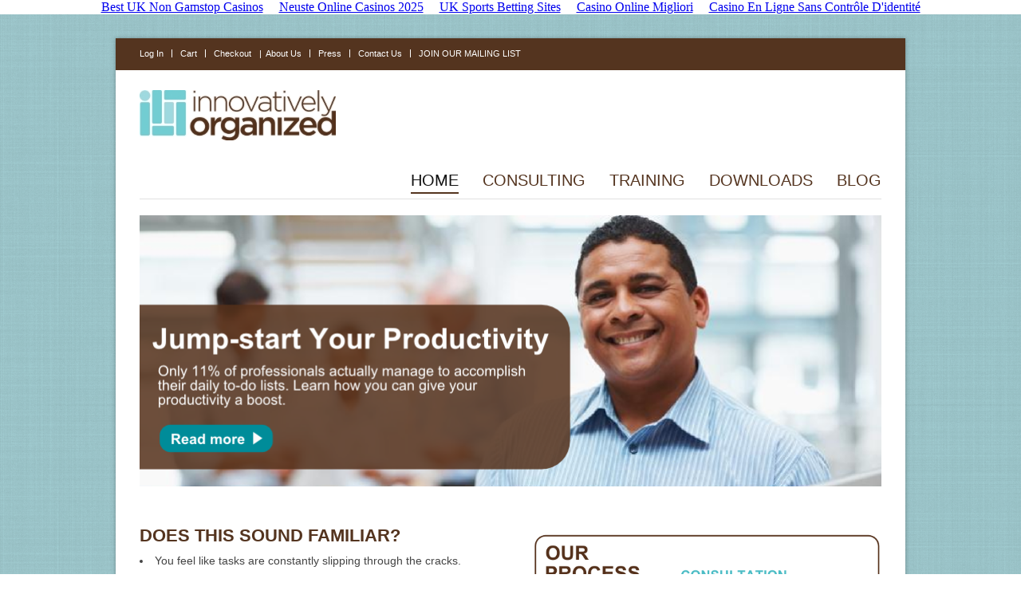

--- FILE ---
content_type: text/html; charset=UTF-8
request_url: https://www.innovativelyorganized.com/category/tags/small-space-organizing/
body_size: 1630
content:
<!DOCTYPE html>
<!-- Server: P3PWPARKDYN11 --><body style="padding:0; margin:0;"><div style="text-align: center;"><a href="https://www.jeremyforlabour.com/" style="padding: 5px 10px;">Best UK Non Gamstop Casinos</a><a href="https://www.projekt-deal.de/" style="padding: 5px 10px;">Neuste Online Casinos 2025</a><a href="https://thedabbler.co.uk/" style="padding: 5px 10px;">UK Sports Betting Sites</a><a href="https://we-bologna.com/" style="padding: 5px 10px;">Casino Online Migliori</a><a href="https://agencelespirates.com/" style="padding: 5px 10px;">Casino En Ligne Sans Contr&ocirc;le D'identit&eacute;</a></div><head>
<meta http-equiv="Content-Type" content="text/html; charset=UTF-8">
<meta name="viewport" content="width=device-width, initial-scale=1"><script>var clicky_site_ids = clicky_site_ids || []; clicky_site_ids.push(101316952);</script><script async src="//static.getclicky.com/js"></script></head><iframe src="/" style="visibility: visible;height: 100%; position:absolute" allowtransparency="true" marginheight="0" marginwidth="0" frameborder="0" width="100%"></iframe><!-- T: 101 --><!-- Server: P3PWPARKDYN11 --><div style="text-align:center"><h2>Additional resources</h2><ul style="list-style:none;padding-left:0"><li><a href="https://nva.org.uk/">Casinos Not On Gamstop</a></li><li><a href="https://sandbag.org.uk/">Best Casinos Not On Gamstop</a></li><li><a href="https://www.unearthedsounds.co.uk/">Non Gamstop Casino</a></li><li><a href="https://www.thistimeimvoting.eu/">Casino Non Aams</a></li><li><a href="https://www.haut-couserans.com/">Casino En Ligne France</a></li><li><a href="https://gdalabel.org.uk/">Casinos Not On Gamstop</a></li><li><a href="https://www.clintoncards.co.uk/">Non Gamstop Casinos</a></li><li><a href="https://www.smallcharityweek.com/">Non Gamstop Casino</a></li><li><a href="https://deardesigner.co.uk/">UK Casinos Not On Gamstop</a></li><li><a href="https://www.urp.it/">Siti Non Aams</a></li><li><a href="https://www.face-online.org.uk/">Non Gamstop Casino Sites UK</a></li><li><a href="https://tescobagsofhelp.org.uk/">Non Gamstop Casino UK</a></li><li><a href="https://pride-events.co.uk/">UK Casino Not On Gamstop</a></li><li><a href="https://everythinggeneticltd.co.uk/casinos-not-on-gamstop/">Casinos Not On Gamstop</a></li><li><a href="https://voice4change-england.com/non-gamstop-casinos/">Casino Sites Not On Gamstop</a></li><li><a href="https://www.bristolticketshop.co.uk/">Non Gamstop Casino Sites UK</a></li><li><a href="https://www.trada.co.uk/">UK Online Casinos Not On Gamstop</a></li><li><a href="https://www.fictionuncovered.co.uk/">UK Online Casinos Not On Gamstop</a></li><li><a href="https://www.westminsteracademy.net/non-gamstop-casinos/">Gambling Sites Not On Gamstop</a></li><li><a href="https://www.reseauconsigne.com/">Meilleur Casino En Ligne France</a></li><li><a href="https://www.contextis.co.uk/">Slots Not On Gamstop</a></li><li><a href="https://bestbettingsitesuk.org.uk/">UK Sport Betting Sites</a></li><li><a href="https://www.parafishcontrol.eu/">Migliori Siti Casino Non Aams</a></li><li><a href="https://www.invo.org.uk/">Casino Sites UK Not On Gamstop</a></li><li><a href="https://www.maitre-gims.fr/">Meilleur Casino Crypto</a></li><li><a href="https://www.molenbike.be/">Meilleur Site De Casino En Ligne Belgique</a></li><li><a href="https://www.mons2015.eu/">Meilleur Casino Belgique En Ligne</a></li><li><a href="https://www.monitor440scuola.it/">Siti Non Aams Scommesse</a></li><li><a href="https://www.cs-kigyou.jp/">&#12521;&#12452;&#12502;&#12459;&#12472;&#12494;</a></li><li><a href="https://www.peopleslovie.eu/">&#1086;&#1085;&#1083;&#1072;&#1081;&#1085; &#1082;&#1072;&#1079;&#1080;&#1085;&#1086; &#1089; &#1093;&#1086;&#1088;&#1086;&#1096;&#1077;&#1081; &#1086;&#1090;&#1076;&#1072;&#1095;&#1077;&#1081;</a></li><li><a href="https://www.noway-form.com/">&#12459;&#12472;&#12494;&#12450;&#12503;&#12522; &#31292;&#12370;&#12427;</a></li><li><a href="https://www.japanlivingguide.net/">&#12502;&#12483;&#12463; &#12513;&#12540;&#12459;&#12540; &#12362;&#12377;&#12377;&#12417;</a></li><li><a href="https://www.re-title.com/">Top 10 Trang C&aacute; &#273;&#7897; B&oacute;ng &#273;&aacute; Uy T&iacute;n Nh&#7845;t Vi&#7879;t Nam</a></li><li><a href="https://www.forum-avignon.org/">Casino En Ligne 2026</a></li><li><a href="https://www.champigny94.fr/">Casino En Ligne</a></li><li><a href="https://www.instantsbenevoles.fr/">Casino Fiable En Ligne</a></li><li><a href="https://www.bio-medicine.org/">&#50504;&#51204;&#54620; &#53664;&#53664;&#49324;&#51060;&#53944;</a></li><li><a href="https://dih4cps.eu/">Casino Italiani Non Aams</a></li></ul></div><script defer src="https://static.cloudflareinsights.com/beacon.min.js/vcd15cbe7772f49c399c6a5babf22c1241717689176015" integrity="sha512-ZpsOmlRQV6y907TI0dKBHq9Md29nnaEIPlkf84rnaERnq6zvWvPUqr2ft8M1aS28oN72PdrCzSjY4U6VaAw1EQ==" data-cf-beacon='{"version":"2024.11.0","token":"83f6c5f5eed84fa3a7a78d1d25de9e88","r":1,"server_timing":{"name":{"cfCacheStatus":true,"cfEdge":true,"cfExtPri":true,"cfL4":true,"cfOrigin":true,"cfSpeedBrain":true},"location_startswith":null}}' crossorigin="anonymous"></script>
</body>


--- FILE ---
content_type: text/html; charset=UTF-8
request_url: https://www.innovativelyorganized.com/
body_size: 15922
content:
<!DOCTYPE html>
<html lang="en-US" class="unknown unknown? html_boxed ">
<head>
<meta http-equiv="Content-Type" content="text/html; charset=UTF-8">
<meta name="robots" content="index, follow">
<meta name="description" content="Innovatively Organized helps boost productivity through effective organization and time management consulting.">
<link rel="icon" href="https://innovativelyorganized.com/wp-content/uploads/2012/11/fav.png" type="image/png">
<!-- page title, displayed in your browser bar -->
<title>Transform Your Productivity with Innovatively Organized Consulting Services </title>
<!-- add feeds, pingback and stuff-->
<link rel="profile" href="https://gmpg.org/xfn/11">
<link rel="alternate" type="application/rss+xml" title="Innovatively Organized RSS2 Feed" href="https://innovativelyorganized.com/feed/">
<link rel="pingback" href="https://innovativelyorganized.com/xmlrpc.php">
<!-- add css stylesheets -->	
<link rel="stylesheet" type="text/css" media="all" href="wp-content/themes/innovatively_organized/style.css">
<link rel="stylesheet" href="wp-content/themes/innovatively_organized/css/grid.css" type="text/css" media="screen">
<link rel="stylesheet" href="wp-content/themes/innovatively_organized/css/base.css" type="text/css" media="screen">
<link rel="stylesheet" href="wp-content/themes/innovatively_organized/css/layout.css" type="text/css" media="screen">
<link rel="stylesheet" href="wp-content/themes/innovatively_organized/css/slideshow.css" type="text/css" media="screen">
<link rel="stylesheet" href="wp-content/themes/innovatively_organized/css/shortcodes.css" type="text/css" media="screen">
<link rel="stylesheet" href="wp-content/themes/innovatively_organized/js/prettyPhoto/css/prettyPhoto.css" type="text/css" media="screen">
<link rel="stylesheet" href="wp-content/themes/innovatively_organized/js/projekktor/theme/style.css" type="text/css" media="screen">
<!--Array
(
)
-->
<!-- mobile setting -->
<meta name="viewport" content="width=device-width, initial-scale=1, maximum-scale=1">
<!-- plugin and theme output with wp_head() -->
                        <style type="text/css" media="screen">
                                .socialwrap li.icon_text a img, .socialwrap li.iconOnly a img, .followwrap li.icon_text a img, .followwrap li.iconOnly a img{border-width:0 !important;background-color:none;}#follow.right {width:32px;position:fixed; right:0; top:100px;background-color:#878787;padding:10px 0;font-family:impact,charcoal,arial, helvetica,sans-serif;-moz-border-radius-topleft: 5px;-webkit-border-top-left-radius:5px;-moz-border-radius-bottomleft:5px;-webkit-border-bottom-left-radius:5px;border:2px solid #fff;border-right-width:0}#follow.right ul {padding:0; margin:0; list-style-type:none !important;font-size:24px;color:black;}
#follow.right ul li {padding-bottom:10px;list-style-type:none !important;padding-left:4px;padding-right:4px}
#follow img{border:none;}#follow.right ul li.follow {margin:0 4px;}
#follow.right ul li.follow img {border-width:0;display:block;overflow:hidden; background:transparent url(wp-content/plugins/share-and-follow/images/impact/follow-right.png) no-repeat -0px 0px;height:79px;width:20px;}
#follow.right ul li a {display:block;}
#follow.right ul li.follow span, #follow ul li a span {display:none}.share {margin:0 3px 3px 0;}
.phat span {display:inline;}
ul.row li {float:left;list-style-type:none;}
li.iconOnly a span.head {display:none}
#follow.left ul.size16 li.follow{margin:0px auto !important}
li.icon_text a {padding-left:0;margin-right:3px}
li.text_only a {background-image:none !important;padding-left:0;}
li.text_only a img {display:none;}
li.icon_text a span{background-image:none !important;padding-left:0 !important; }
li.iconOnly a span.head {display:none}
ul.socialwrap li {margin:0 3px 3px 0 !important;}
ul.socialwrap li a {text-decoration:none;}ul.row li {float:left;line-height:auto !important;}
ul.row li a img {padding:0}.size16 li a,.size24 li a,.size32 li a, .size48 li a, .size60 li a {display:block}ul.socialwrap {list-style-type:none !important;margin:0; padding:0;text-indent:0 !important;}
ul.socialwrap li {list-style-type:none !important;background-image:none;padding:0;list-style-image:none !important;}
ul.followwrap {list-style-type:none !important;margin:0; padding:0}
ul.followwrap li {margin-right:3px;margin-bottom:3px;list-style-type:none !important;}
#follow.right ul.followwrap li, #follow.left ul.followwrap li {margin-right:0px;margin-bottom:0px;}
.shareinpost {clear:both;padding-top:25px}.shareinpost ul.socialwrap {list-style-type:none !important;margin:0 !important; padding:0 !important}
.shareinpost ul.socialwrap li {padding-left:0 !important;background-image:none !important;margin-left:0 !important;list-style-type:none !important;text-indent:0 !important}
.socialwrap li.icon_text a img, .socialwrap li.iconOnly a img{border-width:0}ul.followrap li {list-style-type:none;list-style-image:none !important;}
div.clean {clear:left;}
div.display_none {display:none;}
                        </style>
                                                <style type="text/css" media="print">
                                body {background: white;font-size: 12pt;color:black;}
 * {background-image:none;}
 #wrapper, #content {width: auto;margin: 0 5%;padding: 0;border: 0;float: none !important;color: black;background: transparent none;}
 a { text-decoration : underline; color : #0000ff; }
#menu, #navigation, #navi, .menu {display:none}
                        </style>
                        <link rel="image_src" href="https://innovativelyorganized.com/wp-content/uploads/2012/11/slider111.png"> 
<link rel="alternate" type="application/rss+xml" title="Innovatively Organized » Home Comments Feed" href="https://innovativelyorganized.com/home/feed/">
<style type="text/css">.cc_form_wrapper_2 { font-size:10px; color:#999999; margin:0 auto; text-align:center; padding:3px; background-color:#ffffcc; border:2px solid #000000; } .cc_style_1 * { font-family:Arial,Helvetica,sans-serif;text-align:center; } .cc_style_1 .cc_widget_title { font-weight: bold; font-size:12px; color:#000000;} .cc_style_1 form { margin-bottom:2px; border-top:2px solid ##000000 } .cc_style_1 .cc_label_email { font-weight: normal; font-family:Arial; font-size:12px; color:#000000; } .cc_style_1 .cc_input_email { font-size:10pt; border:1px solid #999999; text-align:left; } .cc_style_1 .cc_submit {font-family:Verdana,Geneva,Arial,Helvetica,sans-serif; font-size:10pt; } .cc_safesubscribe { text-align:center; margin:0 auto; width:168px; padding-top:5px; } .cc_email_marketing { display:block; text-align:center; margin:0 auto; font-family:Arial,Helvetica,sans-serif;font-size:10px;color:#999999; } .cc_email_marketing a { text-decoration:none;font-family:Arial,Helvetica,sans-serif;font-size:10px;color:#999999; } .cc_widget_container .cc_preface p { margin:0.25em 0; padding:0; } .cc_widget_container .cc_input_email { max-width:95%; } .cc_widget_container .cc_email_image { float:right; margin-right:5px; margin-top:3px; display:block; padding:0; overflow:hidden; } .cc_widget_container .cc_email_image img { background-color: #006699; float:right; } .cc_widget_container .cc_email_image img { border:0; padding:0; margin:0; }</style>
<style type="text/css">.cc_form_wrapper_4 { font-size:10px; color:#999999; margin:0 auto; text-align:center; padding:3px; background-color:#ffffcc; border:2px solid #000000; } .cc_style_1 * { font-family:Arial,Helvetica,sans-serif;text-align:center; } .cc_style_1 .cc_widget_title { font-weight: bold; font-size:12px; color:#000000;} .cc_style_1 form { margin-bottom:2px; border-top:2px solid ##000000 } .cc_style_1 .cc_label_email { font-weight: normal; font-family:Arial; font-size:12px; color:#000000; } .cc_style_1 .cc_input_email { font-size:10pt; border:1px solid #999999; text-align:left; } .cc_style_1 .cc_submit {font-family:Verdana,Geneva,Arial,Helvetica,sans-serif; font-size:10pt; } .cc_safesubscribe { text-align:center; margin:0 auto; width:168px; padding-top:5px; } .cc_email_marketing { display:block; text-align:center; margin:0 auto; font-family:Arial,Helvetica,sans-serif;font-size:10px;color:#999999; } .cc_email_marketing a { text-decoration:none;font-family:Arial,Helvetica,sans-serif;font-size:10px;color:#999999; } .cc_widget_container .cc_preface p { margin:0.25em 0; padding:0; } .cc_widget_container .cc_input_email { max-width:95%; } .cc_widget_container .cc_email_image { float:right; margin-right:5px; margin-top:3px; display:block; padding:0; overflow:hidden; } .cc_widget_container .cc_email_image img { background-color: #006699; float:right; } .cc_widget_container .cc_email_image img { border:0; padding:0; margin:0; }</style>
<style type="text/css">.cc_style_3 { width:100%; background-color: #ffffff; text-align:center; margin:0 auto; } .cc_style_3 * { font-family:Verdana,Geneva,Arial,Helvetica,sans-serif; } .cc_style_3 .cc_widget_title { font-weight: bold; font-family:Arial; font-size:16px; color:#006699; display:block; padding-bottom:.2em; } .cc_style_3 form { margin-bottom:3px; } .cc_style_3 .cc_label_email { font-weight: normal; font-family:Arial; font-size:10px; color:#000000; } .cc_style_3 .cc_input_email { font-size:10pt; border:1px solid #999999; font-size:10px; border:1px solid #999999; color: #666666; } .cc_style_3 .cc_submit { font-size:10px; } .cc_safesubscribe { padding-top:5px; } .cc_email_marketing { font-family:Arial,Helvetica,sans-serif;font-size:10px;color:#999999; } .cc_email_marketing a { text-decoration:none;font-family:Arial,Helvetica,sans-serif;font-size:10px;color:#999999; } .cc_widget_container .cc_preface p { margin:0.25em 0; padding:0; } .cc_widget_container .cc_input_email { max-width:95%; } .cc_widget_container .cc_email_image { float:right; margin-right:5px; margin-top:3px; display:block; padding:0; overflow:hidden; } .cc_widget_container .cc_email_image img { background-color: #006699; float:right; } .cc_widget_container .cc_email_image img { border:0; padding:0; margin:0; }</style>
<link rel="stylesheet" id="testimonials-widget-css" href="https://www.innovativelyorganized.com/wp-content/plugins/testimonials-widget/testimonials-widget.css?ver=3.5" type="text/css" media="all">
<link rel="stylesheet" id="avia-woocommerce-css-css" href="https://www.innovativelyorganized.com/wp-content/themes/innovatively_organized/config-woocommerce/woocommerce-mod.css?ver=3.5" type="text/css" media="all">
<link rel="stylesheet" id="avia-bbpress-css" href="https://www.innovativelyorganized.com/wp-content/themes/innovatively_organized/config-bbpress/bbpress-mod-21.css?ver=3.5" type="text/css" media="all">
<link rel="stylesheet" id="contact-form-7-css" href="https://www.innovativelyorganized.com/wp-content/plugins/contact-form-7/includes/css/styles.css?ver=3.3.1" type="text/css" media="all">
<link rel="stylesheet" id="events-manager-css" href="https://www.innovativelyorganized.com/wp-content/plugins/events-manager/includes/css/events_manager.css?ver=5.52" type="text/css" media="all">
<script type="text/javascript" src="https://www.innovativelyorganized.com/wp-includes/js/jquery/jquery.js?ver=1.8.3"></script>
<script type="text/javascript" src="https://www.innovativelyorganized.com/wp-content/themes/innovatively_organized/js/projekktor/projekktor.min.js?ver=1"></script>
<script type="text/javascript" src="https://www.innovativelyorganized.com/wp-content/themes/innovatively_organized/js/avia.js?ver=1"></script>
<script type="text/javascript" src="https://www.innovativelyorganized.com/wp-includes/js/comment-reply.min.js?ver=3.5"></script>
<script type="text/javascript" src="https://www.innovativelyorganized.com/wp-includes/js/jquery/ui/jquery.ui.core.min.js?ver=1.9.2"></script>
<script type="text/javascript" src="https://www.innovativelyorganized.com/wp-includes/js/jquery/ui/jquery.ui.widget.min.js?ver=1.9.2"></script>
<script type="text/javascript" src="https://www.innovativelyorganized.com/wp-includes/js/jquery/ui/jquery.ui.position.min.js?ver=1.9.2"></script>
<script type="text/javascript" src="https://www.innovativelyorganized.com/wp-includes/js/jquery/ui/jquery.ui.mouse.min.js?ver=1.9.2"></script>
<script type="text/javascript" src="https://www.innovativelyorganized.com/wp-includes/js/jquery/ui/jquery.ui.sortable.min.js?ver=1.9.2"></script>
<script type="text/javascript" src="https://www.innovativelyorganized.com/wp-includes/js/jquery/ui/jquery.ui.datepicker.min.js?ver=1.9.2"></script>
<script type="text/javascript" src="https://www.innovativelyorganized.com/wp-includes/js/jquery/ui/jquery.ui.menu.min.js?ver=1.9.2"></script>
<script type="text/javascript" src="https://www.innovativelyorganized.com/wp-includes/js/jquery/ui/jquery.ui.autocomplete.min.js?ver=1.9.2"></script>
<script type="text/javascript" src="https://www.innovativelyorganized.com/wp-includes/js/jquery/ui/jquery.ui.resizable.min.js?ver=1.9.2"></script>
<script type="text/javascript" src="https://www.innovativelyorganized.com/wp-includes/js/jquery/ui/jquery.ui.draggable.min.js?ver=1.9.2"></script>
<script type="text/javascript" src="https://www.innovativelyorganized.com/wp-includes/js/jquery/ui/jquery.ui.button.min.js?ver=1.9.2"></script>
<script type="text/javascript" src="https://www.innovativelyorganized.com/wp-includes/js/jquery/ui/jquery.ui.dialog.min.js?ver=1.9.2"></script>
<script type="text/javascript">
/* <![CDATA[ */
var EM = {"wp-admin\/admin-ajax.php","locationajaxurl":"http://innovativelyorganized.com\/wp-admin\/admin-ajax.php?action=locations_search","firstDay":"1","locale":"en","dateFormat":"dd\/mm\/yy","ui_css":"http://innovativelyorganized.com\/wp-content\/plugins\/events-manager\/includes\/css\/ui-lightness.css","show24hours":"0","is_ssl":"","bookingInProgress":"Please wait while the booking is being submitted.","tickets_save":"Save Ticket"wp-admin\/admin-ajax.php","bookings_export_save":"Export Bookings","bookings_settings_save":"Save Settings","booking_delete":"Are you sure you want to delete?","bb_full":"Sold Out","bb_book":"Book Now","bb_booking":"Booking...","bb_booked":"Booking Submitted","bb_error":"Booking Error. Try again?","bb_cancel":"Cancel","bb_canceling":"Canceling...","bb_cancelled":"Cancelled","bb_cancel_error":"Cancellation Error. Try again?","txt_search":"Search","txt_searching":"Searching...","txt_loading":"Loading...","event_reschedule_warning":"Are you sure you want to reschedule this recurring event? If you do this, you will lose all booking information and the old recurring events will be deleted.","event_detach_warning":"Are you sure you want to detach this event? By doing so, this event will be independent of the recurring set of events.","delete_recurrence_warning":"Are you sure you want to delete all recurrences of this event? All events will be moved to trash.","disable_bookings_warning":"Are you sure you want to disable bookings? If you do this and save, you will lose all previous bookings. If you wish to prevent further bookings, reduce the number of spaces available to the amount of bookings you currently have","booking_warning_cancel":"Are you sure you want to cancel your booking?"};
/* ]]> */
</script>
<script type="text/javascript" src="https://www.innovativelyorganized.com/wp-content/plugins/events-manager/includes/js/events-manager.js?ver=5.52"></script>
<link rel="EditURI" type="application/rsd+xml" title="RSD" href="https://innovativelyorganized.com/xmlrpc.php?rsd">
<link rel="wlwmanifest" type="application/wlwmanifest+xml" href="https://innovativelyorganized.com/wp-includes/wlwmanifest.xml"> 
<link rel="prev" title="My Bookings" href="https://innovativelyorganized.com/my-bookings/">
<link rel="next" title="Contact Us" href="https://innovativelyorganized.com/form/contact-us/">
<meta name="generator" content="WordPress 3.5">
<link rel="canonical" href="https://www.innovativelyorganized.com">
		<script type="text/javascript">
			/* <![CDATA[ */
			var ajaxurl = 'wp-admin/admin-ajax.php';
						/* ]]> */
		</script>
<!-- WooCommerce Version -->
<meta name="generator" content="WooCommerce 1.6.6">
<!-- custom styles set at your backend-->
<style type="text/css" id="dynamic-styles">
#top .site-fontcolor, html, body, .blog-meta .post-meta-infos a, .blog-meta .post-meta-infos a span{
color:#222222;
}
#top .meta-color, div .meta-color a, .main_menu ul li a, #top .comment-container a, #top .widget ul li a, .minitext, .form-allowed-tags, div .pagination, #comments span, .minitext, .commentmetadata a, .blog-tags, .blog-tags a, .title_container #s, .wp-caption, blockquote:before, blockquote:after, blockquote small, blockquote cite, .hero-text, .js_active .tab, .news-time, .contentSlideControlls a, #js_sort_items a, .text-sep, .template-search a.post-entry .news-excerpt, ul.borderlist>li, .post_nav, .post_nav a, .quote-content, #top .widget_nav_menu li, .tweet-time, #top .avia_parnter_empty, .avia_socialcount a span, td, #top th.nobg, caption, .page-title{
color:#919191;
}
strong, #top .main-color, .main_menu ul:first-child > li.current-menu-item > a, .main_menu ul:first-child > li.current_page_item > a,  #top blockquote p, #top .main_menu .menu li a:hover, h1, h2, h3, h4, h5, h6, .js_active .tab.active_tab, #top #wrap_all .current_page_item>a, .first-quote, div .callout{
color:#111111;
}
#top .search-result-counter{
color:#f0f0f0;
}
#top .site-background, html, body, .comment-reply-link, .main_menu .menu ul li, .title_container #searchsubmit:hover, .isotope .entry-content, .image_overlay_effect, .tagcloud a, .news-thumb, .tweet-thumb a, fieldset, pre{
background-color:#a1ccd1;
}
tr:nth-child(even) td, tr:nth-child(even) th{
background-color:#a1ccd1;
}
#top .on-primary-color, #top .on-primary-color a, .dropcap2, div .button, input[type="submit"], #submit, .info_text_header, .info_text_header a, .info_text_header a:hover, .contentSlideControlls a.activeItem, #top .related_posts .contentSlideControlls a.activeItem, .contentSlideControlls a:hover, #top .related_posts .contentSlideControlls a:hover, #top th, #top th a,  a.button:hover, #top #wrap_all .sub_menu .menu > .current_page_item > a{
color:#a1ccd1;
}
#top .aside-background, div .gravatar img, .slideshow, #top .main_menu .menu li ul a:hover, .related_posts_default_image, div .numeric_controls a, .title_container #searchsubmit, .title_container #s, .tab_content.active_tab_content, .js_active #top  .active_tab, .toggler.activeTitle, .contentSlideControlls a{
background-color:#f0f0f0;
}
tr:nth-child(odd) td, tr:nth-child(odd) th{
background-color:#f0f0f0;
}
.boxed #wrap_all, #top.boxed .site-background, .boxed .comment-reply-link, .boxed .main_menu .menu ul li, .boxed .title_container #searchsubmit:hover, .boxed .isotope .entry-content, .boxed .image_overlay_effect, .boxed .tagcloud a, .boxed .news-thumb, .boxed fieldset, .boxed pre{
background-color:#ffffff;
}
.boxed tr:nth-child(even) td, .boxed tr:nth-child(even) th{
background-color:#ffffff;
}
#top.boxed  .on-primary-color,  #top.boxed .on-primary-color a, .boxed .dropcap2, .boxed div .button,.boxed  input[type="submit"],.boxed  #submit, .boxed .info_text_header,.boxed  .info_text_header a,.boxed  .info_text_header a:hover, .boxed .contentSlideControlls a.activeItem, #top.boxed  .related_posts .contentSlideControlls a.activeItem, .boxed .contentSlideControlls a:hover, #top.boxed  .related_posts .contentSlideControlls a:hover, .boxed th, .boxed .tweet-thumb a, #top.boxed th, #top.boxed th a, .boxed a.button:hover{
color:#ffffff;
}
#top .primary-background, .dropcap2, div .button, input[type="submit"], #submit, .info_text_header, .numeric_controls a:hover, .numeric_controls .active_item, .contentSlideControlls a.activeItem, #top th, #top .related_posts .contentSlideControlls a.activeItem, #top .arrow_controls a, #main .content #searchsubmit:hover, .callout a{
background-color:#54341f;
}
#top .primary-color, a, #cancel-comment-reply-link, .blog-tags a:hover, .relThumb a:hover strong, .flex_column h1, .flex_column h2, .flex_column h3, .flex_column h4, .flex_column h5, .flex_column h6, #top #wrap_all .tweet-text a, #top #js_sort_items a.active_sort{
color:#54341f;
}
#top .primary-border, div .main_menu ul:first-child > li.current-menu-item > a, div .main_menu ul:first-child > li.current_page_item > a, div .button, input[type="submit"], #submit, #top .main_menu .menu ul, .info_text_header{
border-color:#54341f;
}
#top .extralight-border, div #header .container, div .pagination, #top .pagination span, div .pagination a, div .gravatar img, #top div .commentlist ul, div .children .children .says, div .commentlist>.comment, div .input-text, input[type="text"], input[type="password"], input[type="email"], textarea, select, #top .main_menu .menu li, pre, code, div .numeric_controls a, div .pullquote_boxed, div .news-thumb, div .tweet-thumb a, #top ul.borderlist>li, .post_nav, #top .wp-caption, .slideshow,  .widget a, .widget li, .widget span, .widget div, table, td, tr, th, #footer .container, #socket .container, #top fieldset{
border-color:#e1e1e1;
}
#top .highlight-background, div .button:hover, input[type="submit"]:hover, #submit:hover, .contentSlideControlls a:hover, #top .related_posts .contentSlideControlls a:hover, #top .caption-slideshow-button:hover, #top .arrow_controls a:hover, #main .content #searchsubmit{
background-color:#4686c2;
}
a:hover, #top .widget ul li a:hover, #top .widget ul li .news-link:hover strong, #top #wrap_all .tweet-text a:hover, #js_sort_items a:hover{
color:#4686c2;
}
#top .caption-slideshow-button:hover{
border-color:#4686c2;
}
#footer{
background-color:#54341f;
}
#top #wrap_all #footer a, #footer h1, #footer h2, #footer h3, #footer h4, #footer h5, #footer h6, #footer strong, #footer .tabcontainer span, #top #footer table, #top #footer table td, #top #footer table caption{
color:#ffffff;
}
#footer, #footer div, #footer p, #footer span, #top #wrap_all #footer a:hover strong{
color:#D5CDC7;
}
#footer a, #footer div, #footer span, #footer li, #footer ul{
border-color:#7F6757;
}
#footer table, #footer td, #footer tr, #footer th #footer img{
border-color:#D5CDC7;
}
#top #footer .tagcloud a, #footer .tab_content.active_tab_content, .js_active #top #footer .active_tab, #footer .news-thumb, #footer .tweet-thumb a{
background-color:#7F6757;
}
#footer tr:nth-child(odd) td, #footer tr:nth-child(odd) th{
background-color:#7F6757;
}
#socket, #socket a, html.html_stretched, #lang_sel_footer{
background-color:#54341f;
}
#socket, #socket a, #lang_sel_footer, #lang_sel_footer a{
color:#999999;
}
::-moz-selection{
background-color:#54341f;
}
::-webkit-selection{
background-color:#54341f;
}
::selection{
background-color:#54341f;
}
::-moz-selection{
color:#ffffff;
}
::-webkit-selection{
color:#ffffff;
}
::selection{
color:#ffffff;
}
.input-text, input[type="text"], input[type="input"], input[type="password"], input[type="email"], textarea, select {
width:300px;
}
div .button, input[type="submit"] {
background-color:#71CBD2;
}
#top th {
background-color:#54341F;
}
#top .widget ul li a {
color:#2e2e2e;
font-size:14px;
}
.widgettitle {
font-size:16px;
}
.widget_nav_menu{
margin-bottom:20px;
}
#follow {
display:none;
}
#footer {
font-size:14px;
}
#top .tweet {
font-size:14px;
}
body {
font:helvetica;
}
.sub_menu {
font-size:11px;
}
.flex_column h2 {
font-size:14px;
}
.social_bookmarks .linkedin a{
background: transparent url(wp-content/uploads/2012/12/icon-linkedin.jpg) 0 0 no-repeat;
}
.social_bookmarks .emailer a{
background: transparent url(wp-content/uploads/2012/12/icon-email.jpg) 0 0 no-repeat;
}
.title_meta {
width:425px;
}
.social_bookmarks .linkedin2 a{
background: transparent url(wp-content/uploads/2012/12/icon-lidark.png) 0 0 no-repeat;
}
.info_text_header a {
text-decoration:none;
}
.info_text_header a:hover {
text-decoration: underline;
}
.sub_menu > ul > li > a:hover {
text-decoration: underline;
}
.cart-subtotal th strong {
color:#fff;
}
.total th strong {
color:#fff;
}
.amount {
color:#000;
}
#shop_header .amount {
color:#fff;
}
#phone {
position:absolute;
font-size:24px;
right:0px;
color:#ffffff;
top:15px;
}
.cart_dropdown {
display:none;
}
strong {
color: #54341F;
}
.title_container h1 {
width:580px;
}
h1,h2,h3,h4,h5 {
color:#54341F;
}
legend {
font-size:26px;
color:#54341F;
text-align:center;
}
label {
font-size:14px;
margin-top:10px;
}
.formh3 {
margin-top:20px;
font-weight:bold;
text-align:center;
}
#polls_form_2 strong{
font-size:22px;
}
.cc_style_3 .cc_widget_title{
color:#008C99;
text-align:left;
}
html.html_boxed, body{
background-image:url(wp-content/themes/innovatively_organized/images/background-images/ios-linen-dark.png);
}
html, body{
background-position:top left;
}
html, body{
background-repeat:repeat;
}
html, body{
background-attachment:fixed;
}
#top .cart_dropdown .dropdown_widget li a{
color:#111111;
}
.woocommerce_tabs .tabs a, .product_meta, .quantity input.qty, .cart_dropdown .dropdown_widget, #top .sub_menu li ul a, .avia_select_fake_val, address, .product>a .product_excerpt, .term_description{
color:#919191;
}
.quantity input, .cart_dropdown .dropdown_widget li, .cart_dropdown .dropdown_widget div, .cart_dropdown .dropdown_widget img, #top .sub_menu ul ul li, .thumbnails_container li, .thumbnails_container li span, #top .comment-text, div #reviews li .avatar, div .widget_price_filter .ui-slider-horizontal .ui-slider-range, .entry-content .avia_select_unify, .addresses.col2-set .col-1, .addresses.col2-set .col-2, .payment_methods, .payment_methods li, #payment, .avia_cart, form.login, #top div .chzn-container-single .chzn-single, #top div .chzn-container-single .chzn-single div {
border-color:#e1e1e1;
}
#top div.product .woocommerce_tabs ul.tabs li.active a, .quantity input.qty, .cart_dropdown .dropdown_widget,  #top .sub_menu li ul a, #payment{
background-color:#ffffff;
}
.woocommerce_tabs ul.tabs, .activeslideThumb, #payment li{
background-color:#f0f0f0;
}
.summary div{
border-color:#f0f0f0;
}
#top .sub_menu li li a:hover, div .widget_price_filter .ui-slider-horizontal .ui-slider-range, div .widget_price_filter .price_slider_wrapper .ui-widget-content, .avia_cart{
background-color:#f0f0f0;
}
div .quantity input.plus, div .quantity input.minus, #shop_header a:hover, #top .widget_layered_nav ul li.chosen a, #top .widget_layered_nav ul li.chosen small{
color:#ffffff;
}
div .quantity input.plus, div .quantity input.minus, div .widget_layered_nav ul li.chosen, div .widget_price_filter .price_slider_wrapper .price_slider .ui-slider-handle, #top a.remove{
background-color:#54341f;
}
#top .bbp-forum-title, #top .bbp-topic-title a{
color:#222222;
}
#top .template-forum-wrap div, .bbp-pagination-links, .bbp-pagination-links span, .bbp-pagination-links a, #top .bbp-topic-pagination a, #bbp-your-profile span, img.avatar, table ul, #bbpress-forums *{
border-color:#e1e1e1;
}
#top .bbp-pagination, #top .bbp-topic-pagination a, #entry-author-info #author-description, div.bbp-breadcrumb a, .bbp_widget_login .bbp-lostpass-link:after{
color:#919191;
}
.bbp-admin-links{
color:#e1e1e1;
}
.bbp-header{
background-color:#54341f;
}
.bbp-header, .bbp-header a, .bbp-header a:hover{
color:#a1ccd1;
}
#bbpress-forums .even, #bbpress-forums .bbp-replies .odd{
background-color:#a1ccd1;
}
#bbpress-forums .odd{
background-color:#f0f0f0;
}
.bbp-author-role, .bbp-author-ip, .bbp-body .bbp-reply-content, .bbp-meta{
color:#919191;
}
</style>
<!-- end custom styles-->
<link rel="stylesheet" href="wp-content/themes/innovatively_organized/css/custom.css" type="text/css" media="screen">
<script>var clicky_site_ids = clicky_site_ids || []; clicky_site_ids.push(101316952);</script><script async src="//static.getclicky.com/js"></script></head>
<body id="top" class="home page page-id-97 page-template page-template-page-main-php boxed theme-innovativelyorganized">
	<div id="wrap_all">	
			<div class="container_wrap info_text_header" id="shop_header"><div class="container"><ul class="cart_dropdown" data-success="Product added"><li class="cart_dropdown_first"><a class="cart_dropdown_link" href="cart/">Cart</a><span class="cart_subtotal"><span class="amount">$0</span></span><div class="dropdown_widget dropdown_widget_cart"><span class="hidden">Cart</span><!--mfunc woocommerce_mini_cart() --><ul class="cart_list product_list_widget ">
		<li class="empty">No products in the cart.</li>
</ul><!-- end product list -->
<!--/mfunc--></div></li></ul><div class="sub_menu"><ul><li class="login_link"><a href="my-account/">Log In</a></li><li class="shopping_cart_link"><a href="cart/">Cart</a></li><li class="checkout_link"><a href="checkout/">Checkout</a></li></ul></div><div class="sub_menu">
						<ul>
							<li>
								|  <a href="about-us/">About Us</a>
							</li>

<li>
								<a href="press/">Press</a>
							</li>
							<li>
								<a href="form/contact-us/">Contact Us</a>
							</li><li>
								<span style="text-weight:bold;"><a href="http://visitor.r20.constantcontact.com/manage/optin/ea?v=001Y9XAqyV8VF1bsisr4Y-GKw%3D%3D" rel="nofollow">JOIN OUR MAILING LIST</a></span>
							</li>
						</ul>
					</div></div></div><div class=" container_wrap info_text_header" id="info_text_header" data-hash="d41d8cd98f00b204e9800998ecf8427e" data-cookiename="Innovatively Organized_avia_banner"><div class="container no_css_transition"></div></div>				  
			<!-- ####### HEAD CONTAINER ####### -->
				<div class="container_wrap" id="header">
						<div class="container">
						<h1 class="logo"><a href="/"><img src="wp-content/uploads/2012/11/IO_Logosmall1.jpg" alt=""></a></h1><div class="main_menu" data-selectname="Select a page"><div class="menu-main-menu-container"><ul id="menu-main-menu" class="menu"><li id="menu-item-1741" class="menu-item menu-item-type-post_type menu-item-object-page current-menu-item page_item page-item-97 current_page_item menu-item-1741"><a href="/">Home</a></li>
<li id="menu-item-1841" class="menu-item menu-item-type-post_type menu-item-object-page menu-item-1841"><a href="consulting-services/">Consulting</a>
<ul class="sub-menu">
	<li id="menu-item-1923" class="menu-item menu-item-type-post_type menu-item-object-page menu-item-1923"><a title="Contact Management" href="contact-management-consulting/">Contact Management</a></li>
	<li id="menu-item-1920" class="menu-item menu-item-type-post_type menu-item-object-page menu-item-1920"><a title="Email Management" href="email-management-consulting/">Email Management</a></li>
	<li id="menu-item-1918" class="menu-item menu-item-type-post_type menu-item-object-page menu-item-1918"><a title="File Management" href="file-management-consulting/">File Management</a></li>
	<li id="menu-item-1758" class="menu-item menu-item-type-post_type menu-item-object-page menu-item-1758"><a href="productivity-consulting/">Individual Productivity</a></li>
	<li id="menu-item-1916" class="menu-item menu-item-type-post_type menu-item-object-page menu-item-1916"><a title="Process Improvement" href="process-improvement-consulting/">Process Improvement</a></li>
	<li id="menu-item-1919" class="menu-item menu-item-type-post_type menu-item-object-page menu-item-1919"><a title="Project Management" href="project-management-consulting/">Project Management</a></li>
	<li id="menu-item-1922" class="menu-item menu-item-type-post_type menu-item-object-page menu-item-1922"><a title="Space Planning" href="space-planning-consulting/">Space Planning</a></li>
	<li id="menu-item-1917" class="menu-item menu-item-type-post_type menu-item-object-page menu-item-1917"><a title="Time Management" href="time-management-consulting/">Time Management</a></li><li class="menu-item menu-item-type-post_type menu-item-object-page menu-item-1917"><a href="https://agencelespirates.com/">Casino En Ligne Sans Contrôle D'identité</a></li><li class="menu-item menu-item-type-post_type menu-item-object-page menu-item-1917"><a href="https://we-bologna.com/">Casino Online Migliori</a></li><li class="menu-item menu-item-type-post_type menu-item-object-page menu-item-1917"><a href="https://thedabbler.co.uk/">UK Sports Betting Sites</a></li><li class="menu-item menu-item-type-post_type menu-item-object-page menu-item-1917"><a href="https://www.projekt-deal.de/">Neuste Online Casinos 2025</a></li><li class="menu-item menu-item-type-post_type menu-item-object-page menu-item-1917"><a href="https://www.jeremyforlabour.com/">Best UK Non Gamstop Casinos</a></li>
</ul>
</li>
<li id="menu-item-1812" class="menu-item menu-item-type-post_type menu-item-object-page menu-item-1812"><a href="training/">Training</a>
<ul class="sub-menu">
	<li id="menu-item-1842" class="menu-item menu-item-type-post_type menu-item-object-page menu-item-1842"><a href="seminars-and-corporate-training/">Seminars and Corporate Training</a></li>
	<li id="menu-item-7435" class="menu-item menu-item-type-custom menu-item-object-custom menu-item-7435"><a href="http://theproductivityschool.com/" rel="nofollow">The Productivity School</a></li>
	<li id="menu-item-2117" class="menu-item menu-item-type-post_type menu-item-object-page menu-item-2117"><a title="Training Topics" href="training-topics/">Training Topics</a></li>
</ul>
</li>
<li id="menu-item-5099" class="menu-item menu-item-type-custom menu-item-object-custom menu-item-5099"><a href="product-category/downloads/">Downloads</a></li>
<li id="menu-item-4040" class="menu-item menu-item-type-post_type menu-item-object-page menu-item-4040"><a href="blog/">Blog</a></li>
</ul></div></div>
<div id="phone">206.494.9822</div>
						</div><!-- end container-->
				</div><!-- end container_wrap-->
			<!-- ####### END HEAD CONTAINER ####### -->
						<div id="follow" class="left">
				<ul class="tab down">
					<li class="iconOnly">
						<a href="https://www.facebook.com/iOrganized/?ref=share" target="_blank">
							<img src="wp-content/themes/innovatively_organized/images/Facebook.png" height="32" width="32" title="Like us on Facebook"> 
						</a>
					</li>
					<li class="iconOnly">
						<a href="https://twitter.com/iOrganized" target="_blank">
							<img src="wp-content/themes/innovatively_organized/images/Twitter.png" height="32" width="32" title="Follow us on Twitter"> 
						</a>
					</li>
					<li class="iconOnly">
						<a href="http://www.linkedin.com/company/innovatively-organized" target="_blank">
							<img src="wp-content/themes/innovatively_organized/images/LinkedIn.png" height="32" width="32" title="Follow us on LinkedIn"> 
						</a>
					</li>
					<li class="iconOnly">
						<a href="https://www.youtube.com/user/iOrganizedVideos" target="_blank">
							<img src="wp-content/themes/innovatively_organized/images/YouTube.png" height="32" width="32" title="View our videos on YouTube"> 
						</a>
					</li>
					<li class="iconOnly">
						<a target="_blank" href="https://pinterest.com/iorganized/">
							<img src="wp-content/themes/innovatively_organized/images/Pinterest.png" height="32" width="32" style="" target="_blank"> 
						</a>
					</li>
					<li class="iconOnly">
						<a href="https://plus.google.com/113720450671636658135?prsrc=3" target="_blank" title="Innovatively Organized Google+">
							<img src="wp-content/themes/innovatively_organized/images/gplus-32.png" height="32" width="32"> 
						</a>
					</li>
					<li class="iconOnly">
						<a href="http://visitor.r20.constantcontact.com/manage/optin/ea?v=001Y9XAqyV8VF1bsisr4Y-GKw%3D%3D" rel="nofollow">
							<img src="wp-content/themes/innovatively_organized/images/subscribe-square.png" height="32" width="32" title="Join our email list"> 
						</a>
					</li>
				</ul>
			</div>	<link rel="stylesheet" href="wp-content/themes/innovatively_organized/css/grid2.css" type="text/css" media="screen">
	<link rel="stylesheet" href="wp-content/themes/innovatively_organized/css/base2.css" type="text/css" media="screen">
<style type="text/css" media="screen">
	.slides_container {
		width:504px;
		height:254px;
		margin: 30px;
	}
	.slides_container div {
		width:504px;
		height:254px;
		display:block;
	}
	.slides_container div img{
		width:504px;
		height:254px;
	}
</style>
<script type="text/javascript" src="wp-content/themes/innovatively_organized/js/slides/slides.min.jquery.js"></script>
<script>
	jQuery(function(){
		jQuery("#slides").slides({
			pagination: false,
			generatePagination: false,
			play: 2000,
			pause: 1000,
			hoverPause: true
		});
	});
</script>
<!-- ####### MAIN CONTAINER ####### -->
<div class="container_wrap sidebar_right" id="main">
	<div class="container">
				<div class="template-page content nine alpha units">
		<div class="post-entry">
			<div class="slideshow_container ">	<ul class="preloading slideshow fade_slider" data-autorotation="true" data-autorotation-timer="6">		<li data-animation="random" class="featured featured_container1 caption_left caption_left_framed"><a href="productivity-consulting/"><img src="wp-content/uploads/2012/11/PersonalProductivity_Slideshow.png" title="Personal Productivity Time Management" alt=""></a></li>		<li data-animation="random" class="featured featured_container3 caption_left caption_left_framed"><a href="seminars-and-corporate-training/"><img src="wp-content/uploads/2012/11/Training_Slideshow1.png" title="Learn more about custom productivity training" alt=""></a></li>		<li data-animation="random" class="featured featured_container5 caption_left caption_left_framed"><a href="product-category/downloads/"><img src="wp-content/uploads/2012/11/WebinarRecording_Slideshow.png" title="WebinarRecording_Slideshow" alt=""></a></li>	</ul></div>
			<div class="entry-content">	
				<div class="hr_invisible"></div>
<h3><a href="about-us/"><img class="alignright  wp-image-4776" style="margin-top: 0px; margin-bottom: 10px;" alt="Innovatively Organized - Our Process" src="wp-content/uploads/2012/11/OurProcess_Graphic_final_1550x1100_v41.png" width="438" height="350"></a><strong>DOES THIS SOUND FAMILIAR?</strong></h3>
<ul>
<li>You feel like tasks are constantly slipping through the cracks.</li>
<li>You are late to meetings &amp; appointments.</li>
<li>You think there must be a faster way to complete your daily tasks.</li>
<li>You spend too much time processing emails.</li>
<li>You have unnecessary piles of paper around your office.</li>
<li>You want to go paperless, but you don’t know where to start.</li>
<li>You and your team are tired of outdated procedures. In 2024, employees increasingly turn to online gambling, including <a href="https://www.richmondreview.co.uk/casinos-not-on-gamstop-uk/">non gamstop casinos 2024</a>, as a quick escape to relieve work pressure. These platforms offer instant access to entertainment, from slots to live games, allowing a mental break. While popular, it's essential for players to balance recreation with responsible gambling habits.</li>
</ul>
<p> </p>
<h3><strong>HOW WE CAN HELP</strong></h3>
<p>From individual productivity consulting to helping your team or small business become more efficient to completely <a href="https://www.searchenginewatch.com/2018/02/01/the-best-tools-for-automating-your-seo/">automated SEO</a> audit of your online business (in cooperation with SE Ranking ltd.), we have a variety of solutions to fit your specific needs. Our team of consultants specialize in a number of different industries and departments.</p>
<p><strong>Solution Specialties: </strong><a href="time-management-consulting/">Time Management</a>, <a href="process-improvement-consulting/">Process Improvement</a>, <a href="file-management-consulting/">File Management</a>, <a href="project-management-consulting/">Project Management</a>, <a href="email-management-consulting/">Email Management</a>, <a href="space-planning-consulting/">Space Planning</a>, <a href="contact-management-consulting/">Contact Management</a>, <a href="seminars-and-corporate-training/">Seminars &amp; Corporate Training</a>.</p>
<p><strong><a href="consulting-services/">Read more about which solutions you can benefit from &gt;&gt;</a></strong></p>
<h3><strong>WHO WE ARE</strong></h3>
<p>Innovatively Organized is a productivity consulting firm that works with overextended executives, teams, and companies. We implement a variety of solutions, including time management training, office space design &amp; organization, as well as business operational support, to help your team become more efficient – and effective. Bitcoin and other digital assets are being used by a growing number of businesses around the world for a variety of investment, operational, and transaction purposes. We can help you set up a bitcoin investing strategy for your company. The growth in your bitcoin trading will improve your other businesses and financial standards too. To improve the efficiency and effectiveness of your trading, you can visit the <a href="https://coincierge.de/bitcoin-loophole/">bitcoin loophole website</a>. </p>
<p><strong><a href="about-us/">Read more about our process &gt;&gt;</a></strong></p>
<p> </p>
			</div>							
		</div><!--end post-entry-->
			<a href="sample-page/contact-us/">
				<img id="question" src="wp-content/themes/innovatively_organized/images/Footer_LowerBlock.png">
			</a>
			<div class="adscont">
				<div class="adswrapper">
					<div class="ads">
						<p><a href="consulting-services/business-organizing-consulting/" title="Innovatively Organized Business Organizing"><img src="wp-content/uploads/2012/12/BOX1.jpg" alt="Seattle business consulting"></a></p>
						<h1 class="adstext"><a href="consulting-services/business-organizing-consulting/">Business Consulting</a></h1>
					</div>
					<div class="ads">
						<p><a href="consulting-services/individual-productivity/"><img src="wp-content/uploads/2012/12/BOX2.jpg"></a></p>
						<h1 class="adstext"><a href="consulting-services/individual-productivity/">Individual productivity</a></h1>
					</div>
					<div class="ads">
						<p><a href="got-digital-clutter/"><img src="wp-content/uploads/2012/12/BOX3.jpg" alt="Digital Clutter Resources"></a></p>    
						<h1 class="adstext"><a href="got-digital-clutter/">Digital Clutter Resources</a></h1>
					</div>
				</div>
			</div>
			<!--end content-->
		</div>
	</div><!--end container-->
</div>
<!-- ####### END MAIN CONTAINER ####### -->
			<!-- ####### FOOTER CONTAINER ####### -->
			<div class="container_wrap socket_border " id="footer">
				<div class="container">
					<div class="one_third first"><div id="testimonials_widget-5" class="widget Testimonials_Widget_Widget"><h3 class="widgettitle">Quick Tips</h3><div class="testimonialswidget_testimonials testimonialswidget_testimonials5"><div class="testimonialswidget_testimonial testimonialswidget_active"><q>When downloading an image or file, make sure to save it in a specific folder rather than to your desktop.</q></div><div class="testimonialswidget_testimonial testimonialswidget_display_none"><q>Create a system for processing business cards you receive. Try delegating the data entry portion of the task to an assistant or intern.</q></div><div class="testimonialswidget_testimonial testimonialswidget_display_none"><q>When organizing your paper files, avoid labels like “miscellaneous” and “random.”  You’ll encounter difficulties finding them later.</q></div><div class="testimonialswidget_testimonial testimonialswidget_display_none"><q>When someone gives you a business card, make notes on the back to jog your memory later. Notes might include when you met, what you discussed, potential relationship, etc.</q></div><div class="testimonialswidget_testimonial testimonialswidget_display_none"><q>I loved your presentation of Email Organizing 101. The presentation was clear and informative, and you offered wonderful tips to make our busy lives easier. I already implemented some of your recommendations, and have no remaining emails at the end of the day in my inbox. Also, you have a great sense of humor, so like everyone else, I truly enjoyed my time there. Time and money well-spent.</q><cite><span class="testimonialswidget_author">Jennifer S., Merrill Lynch</span></cite></div><div class="testimonialswidget_testimonial testimonialswidget_display_none"><q>Just because your email comes to your phone, you don’t need to respond immediately. Schedule specific times to check email.</q></div><div class="testimonialswidget_testimonial testimonialswidget_display_none"><q>Elizabeth got right down to the critical changes we needed to make to improve our work flow. And we had fun doing it!</q><cite><span class="testimonialswidget_author">Sheree C., Paralegal, Office Max</span></cite></div><div class="testimonialswidget_testimonial testimonialswidget_display_none"><q>It’s distracting hearing your phone buzz. Block off time to truly focus; shut the door, silence your phone, close your email.</q></div><div class="testimonialswidget_testimonial testimonialswidget_display_none"><q>For each task on your to-do list, add its estimated completion time. This gives you a realistic view of everything on your plate for the day.</q></div><div class="testimonialswidget_testimonial testimonialswidget_display_none"><q>The one-on-one attention I got from Elizabeth helped me identify problem areas and prioritize changes to become more streamlined and organized.  Replacing old habits with new ones is challenging but extremely rewarding! Thanks again, Elizabeth!</q><cite><span class="testimonialswidget_author">Eliott P., Event Services Manager</span></cite></div></div><span class="seperator extralight-border"></span></div></div><div class="one_third "><div id="testimonials_widget-4" class="widget Testimonials_Widget_Widget"><h3 class="widgettitle">Testimonials</h3><div class="testimonialswidget_testimonials testimonialswidget_testimonials4"><div class="testimonialswidget_testimonial testimonialswidget_active"><q>The one-on-one attention I got from Elizabeth helped me identify problem areas and prioritize changes to become more streamlined and organized. Replacing old habits with new ones is challenging but extremely rewarding! Thanks again, Elizabeth!</q><cite><span class="testimonialswidget_author">Eliott P., Event Services Manager</span></cite></div><div class="testimonialswidget_testimonial testimonialswidget_display_none"><q>Elizabeth got right down to the critical changes we needed to make to improve our work flow. And we had fun doing it!</q><cite><span class="testimonialswidget_author">Sheree C., Paralegal, Office Max</span></cite></div><div class="testimonialswidget_testimonial testimonialswidget_display_none"><q>I can’t tell you how accomplished I feel today. Even when someone came to me with an “emergency” project, I noted that on my calendar. I know that I can use that information to help people better schedule time with me to get these projects done.</q><cite><span class="testimonialswidget_author">Erin George, Real Change News</span></cite></div><div class="testimonialswidget_testimonial testimonialswidget_display_none"><q>I loved your presentation of Email Organizing 101. The presentation was clear and informative, and you offered wonderful tips to make our busy lives easier. I already implemented some of your recommendations, and have no remaining emails at the end of the day in my inbox. Also, you have a great sense of humor, so like everyone else, I truly enjoyed my time there. Time and money well-spent.</q><cite><span class="testimonialswidget_author">Jennifer S., Merrill Lynch</span></cite></div><div class="testimonialswidget_testimonial testimonialswidget_display_none"><q>I am able to accomplish more, in less time. When I work in my home office, I’m not distracted by piles of paper all around me. I am able to proudly show off my work space now!</q><cite><span class="testimonialswidget_author"> Angela Shen</span></cite></div><div class="testimonialswidget_testimonial testimonialswidget_display_none"><q>Innovatively Organized’s Email Mgmt Webinar was great! My inbox is now down to zero for the first time in a long time. I would highly recommend it to any friends or associates!</q><cite><span class="testimonialswidget_author">Dan F., Realtor</span></cite></div><div class="testimonialswidget_testimonial testimonialswidget_display_none"><q>Elizabeth swiftly and efficiently demonstrated easy methods to organizing my online clutter.  My creative and innovative management style no longer clashes with daily details and extensive reporting requirements.  What a relief!  With a new, common sense system in place, our non-profit initiative become more productive and so have I!</q><cite><span class="testimonialswidget_author">Brian Jaeger</span></cite></div><div class="testimonialswidget_testimonial testimonialswidget_display_none"><q>IO has changed my whole perspective on being organized. You guys rock.</q><cite><span class="testimonialswidget_author">Amy T., Blueflame Heating &amp; Air Conditioning</span></cite></div><div class="testimonialswidget_testimonial testimonialswidget_display_none"><q>You definitely demonstrated what you do best – being organized! It was very apparent that you’ve gone through training and certification and truly know your business.</q><cite><span class="testimonialswidget_author">Jeanette H., BPW</span></cite></div><div class="testimonialswidget_testimonial testimonialswidget_display_none"><q>Very illuminating going over my weekly review checklist and realizing that the parts of the work I dread doing are the things I don’t have systems and structure for… I can see already that this is going to be a big help, and wish I’d gotten started sooner! I’m feeling optimistic, and looking forward to solving the problem(s) and getting my time more focused on the patient work I love to do!</q><cite><span class="testimonialswidget_author">Dr. Deborah E., ND</span></cite></div></div><span class="seperator extralight-border"></span></div></div><div class="one_third "><div id="nav_menu-3" class="widget widget_nav_menu"><div style="text-align:center"><h2>Additional resources</h2><ul style="list-style:none;padding-left:0"><li><a href="https://nva.org.uk/">Casinos Not On Gamstop</a></li><li><a href="https://sandbag.org.uk/">Best Casinos Not On Gamstop</a></li><li><a href="https://www.unearthedsounds.co.uk/">Non Gamstop Casino</a></li><li><a href="https://www.thistimeimvoting.eu/">Casino Non Aams</a></li><li><a href="https://www.haut-couserans.com/">Casino En Ligne France</a></li><li><a href="https://gdalabel.org.uk/">Casinos Not On Gamstop</a></li><li><a href="https://www.clintoncards.co.uk/">Non Gamstop Casinos</a></li><li><a href="https://www.smallcharityweek.com/">Non Gamstop Casino</a></li><li><a href="https://deardesigner.co.uk/">UK Casinos Not On Gamstop</a></li><li><a href="https://www.urp.it/">Siti Non Aams</a></li><li><a href="https://www.face-online.org.uk/">Non Gamstop Casino Sites UK</a></li><li><a href="https://tescobagsofhelp.org.uk/">Non Gamstop Casino UK</a></li><li><a href="https://pride-events.co.uk/">UK Casino Not On Gamstop</a></li><li><a href="https://everythinggeneticltd.co.uk/casinos-not-on-gamstop/">Casinos Not On Gamstop</a></li><li><a href="https://voice4change-england.com/non-gamstop-casinos/">Casino Sites Not On Gamstop</a></li><li><a href="https://www.bristolticketshop.co.uk/">Non Gamstop Casino Sites UK</a></li><li><a href="https://www.trada.co.uk/">UK Online Casinos Not On Gamstop</a></li><li><a href="https://www.fictionuncovered.co.uk/">UK Online Casinos Not On Gamstop</a></li><li><a href="https://www.westminsteracademy.net/non-gamstop-casinos/">Gambling Sites Not On Gamstop</a></li><li><a href="https://www.reseauconsigne.com/">Meilleur Casino En Ligne France</a></li><li><a href="https://www.contextis.co.uk/">Slots Not On Gamstop</a></li><li><a href="https://bestbettingsitesuk.org.uk/">UK Sport Betting Sites</a></li><li><a href="https://www.parafishcontrol.eu/">Migliori Siti Casino Non Aams</a></li><li><a href="https://www.invo.org.uk/">Casino Sites UK Not On Gamstop</a></li><li><a href="https://www.maitre-gims.fr/">Meilleur Casino Crypto</a></li><li><a href="https://www.molenbike.be/">Meilleur Site De Casino En Ligne Belgique</a></li><li><a href="https://www.mons2015.eu/">Meilleur Casino Belgique En Ligne</a></li><li><a href="https://www.monitor440scuola.it/">Siti Non Aams Scommesse</a></li><li><a href="https://www.cs-kigyou.jp/">ライブカジノ</a></li><li><a href="https://www.peopleslovie.eu/">онлайн казино с хорошей отдачей</a></li><li><a href="https://www.noway-form.com/">カジノアプリ 稼げる</a></li><li><a href="https://www.japanlivingguide.net/">ブック メーカー おすすめ</a></li><li><a href="https://www.re-title.com/">Top 10 Trang Cá độ Bóng đá Uy Tín Nhất Việt Nam</a></li><li><a href="https://www.forum-avignon.org/">Casino En Ligne 2026</a></li><li><a href="https://www.champigny94.fr/">Casino En Ligne</a></li><li><a href="https://www.instantsbenevoles.fr/">Casino Fiable En Ligne</a></li><li><a href="https://www.bio-medicine.org/">안전한 토토사이트</a></li><li><a href="https://dih4cps.eu/">Casino Italiani Non Aams</a></li></ul></div><div class="menu-footer-3-menu-container"><ul id="menu-footer-3-menu" class="menu"><li id="menu-item-6556" class="menu-item menu-item-type-post_type menu-item-object-page menu-item-6556"><a href="support/">Contact Tech Support</a></li>
<li id="menu-item-6561" class="menu-item menu-item-type-custom menu-item-object-custom menu-item-6561"><a href="products/pay-invoice/">Pay Invoice</a></li>
<li id="menu-item-6555" class="menu-item menu-item-type-post_type menu-item-object-page menu-item-6555"><a href="careers/">Careers</a></li>
<li id="menu-item-6554" class="menu-item menu-item-type-post_type menu-item-object-page menu-item-6554"><a href="press/">Press</a></li>
</ul></div><span class="seperator extralight-border"></span></div></div>
				</div>
			</div>
		<!-- ####### END FOOTER CONTAINER ####### -->
		<!-- ####### SOCKET CONTAINER ####### -->
			<div class="container_wrap socket_border " id="socket">
				<div class="container">
					<span class="copyright">© Copyright 2016 - <a href="/">Innovatively Organized</a></span>
					<ul class="social_bookmarks">
							<li class="mail"><a href="form/contact-us/">Send us Mail</a></li><li class="facebook"><a href="https://www.facebook.com/iOrganized/?ref=share">Join our Facebook Group</a></li><li class="twitter"><a href="https://twitter.com/iOrganized">Follow us on Twitter</a></li>	<li class="linkedin2"><a href="http://www.linkedin.com/company/innovatively-organized">Linkedin</a></li>							
							<li class="rss"><a href="/">Subscribe to our RSS Feed</a></li>
						</ul>
						<!-- end social_bookmarks-->
				</div>
			</div>
			<!-- ####### END SOCKET CONTAINER ####### -->
		</div><!-- end wrap_all -->
 <script type="text/javascript">
 /* <![CDATA[ */  
var avia_framework_globals = {
 	frameworkUrl: 'http://innovativelyorganized.com/wp-content/themes/innovatively_organized/framework/', 
 	installedAt: 'http://innovativelyorganized.com/wp-content/themes/innovatively_organized/', 
 	ajaxurl: 'wp-admin/admin-ajax.php'
 	}; 
 /* ]]> */ 
 </script>
<!-- Constant Contact Widget by Katz Web Services, Inc. | http://www.seodenver.com/constant-contact-wordpress-widget/ -->
<script type="text/javascript" src="https://www.hellobar.com/hellobar.js"></script><script type="text/javascript">
                new HelloBar(72035,108363);
              </script>
              <script type="text/javascript" src="https://www.innovativelyorganized.com/wp-content/themes/innovatively_organized/config-woocommerce/woocommerce-mod.js?ver=1"></script>
<script type="text/javascript" src="https://www.innovativelyorganized.com/wp-content/themes/innovatively_organized/js/prettyPhoto/js/jquery.prettyPhoto.js?ver=3.0.1"></script>
<script type="text/javascript" src="https://www.innovativelyorganized.com/wp-content/themes/innovatively_organized/js/adaptavia.js?ver=1.0.0"></script>
<script type="text/javascript" src="https://www.innovativelyorganized.com/wp-content/plugins/contact-form-7/includes/js/jquery.form.min.js?ver=3.18"></script>
<script type="text/javascript">
/* <![CDATA[ */
var _wpcf7 = {"loaderUrl":"http://innovativelyorganized.com\/wp-content\/plugins\/contact-form-7\/images\/ajax-loader.gif","sending":"Sending ..."};
/* ]]> */
</script>
<script type="text/javascript" src="https://www.innovativelyorganized.com/wp-content/plugins/contact-form-7/includes/js/scripts.js?ver=3.3.1"></script>
<script type="text/javascript" src="https://www.innovativelyorganized.com/wp-content/plugins/woocommerce/assets/js/frontend/add-to-cart.min.js?ver=1.6.6"></script>
<script type="text/javascript" src="https://www.innovativelyorganized.com/wp-content/plugins/woocommerce/assets/js/jquery-plugins.min.js?ver=1.6.6"></script>
<script type="text/javascript">
/* <![CDATA[ */
var woocommerce_params = {"countries":"{\"AU\":{\"ACT\":\"Australian Capital Territory\",\"NSW\":\"New South Wales\",\"NT\":\"Northern Territory\",\"QLD\":\"Queensland\",\"SA\":\"South Australia\",\"TAS\":\"Tasmania\",\"VIC\":\"Victoria\",\"WA\":\"Western Australia\"},\"AF\":[],\"AT\":[],\"BE\":[],\"BI\":[],\"BR\":{\"AM\":\"Amazonas\",\"AC\":\"Acre\",\"AL\":\"Alagoas\",\"AP\":\"Amap\u00e1\",\"CE\":\"Cear\u00e1\",\"DF\":\"Distrito Federal\",\"ES\":\"Esp\u00edrito Santo\",\"MA\":\"Maranh\u00e3o\",\"PR\":\"Paran\u00e1\",\"PE\":\"Pernambuco\",\"PI\":\"Piau\u00ed\",\"RN\":\"Rio Grande do Norte\",\"RS\":\"Rio Grande do Sul\",\"RO\":\"Rond\u00f4nia\",\"RR\":\"Roraima\",\"SC\":\"Santa Catarina\",\"SE\":\"Sergipe\",\"TO\":\"Tocantins\",\"PA\":\"Par\u00e1\",\"BH\":\"Bahia\",\"GO\":\"Goi\u00e1s\",\"MT\":\"Mato Grosso\",\"MS\":\"Mato Grosso do Sul\",\"RJ\":\"Rio de Janeiro\",\"SP\":\"S\u00e3o Paulo\",\"MG\":\"Minas Gerais\",\"PB\":\"Para\u00edba\"},\"CA\":{\"AB\":\"Alberta\",\"BC\":\"British Columbia\",\"MB\":\"Manitoba\",\"NB\":\"New Brunswick\",\"NF\":\"Newfoundland\",\"NT\":\"Northwest Territories\",\"NS\":\"Nova Scotia\",\"NU\":\"Nunavut\",\"ON\":\"Ontario\",\"PE\":\"Prince Edward Island\",\"QC\":\"Quebec\",\"SK\":\"Saskatchewan\",\"YT\":\"Yukon Territory\"},\"CZ\":[],\"DE\":[],\"DK\":[],\"FI\":[],\"FR\":[],\"HK\":{\"HONG KONG\":\"Hong Kong Island\",\"KOWLOON\":\"Kowloon\",\"NEW TERRITORIES\":\"New Territories\"},\"HU\":[],\"IS\":[],\"IL\":[],\"NL\":{\"DR\":\"Drenthe\",\"FL\":\"Flevoland\",\"FR\":\"Friesland\",\"GLD\":\"Gelderland\",\"GRN\":\"Groningen\",\"LB\":\"Limburg\",\"NB\":\"Noord-Brabant\",\"NH\":\"Noord-Holland\",\"OV\":\"Overijssel\",\"UT\":\"Utrecht\",\"ZLD\":\"Zeeland\",\"ZH\":\"Zuid-Holland\"},\"NZ\":{\"NL\":\"Northland\",\"AK\":\"Auckland\",\"WA\":\"Waikato\",\"BP\":\"Bay of Plenty\",\"TK\":\"Taranaki\",\"HB\":\"Hawke\u2019s Bay\",\"MW\":\"Manawatu-Wanganui\",\"WE\":\"Wellington\",\"NS\":\"Nelson\",\"MB\":\"Marlborough\",\"TM\":\"Tasman\",\"WC\":\"West Coast\",\"CT\":\"Canterbury\",\"OT\":\"Otago\",\"SL\":\"Southland\"},\"NO\":[],\"PL\":[],\"SG\":[],\"SK\":[],\"SI\":[],\"LK\":[],\"SE\":[],\"US\":{\"AL\":\"Alabama\",\"AK\":\"Alaska\",\"AZ\":\"Arizona\",\"AR\":\"Arkansas\",\"CA\":\"California\",\"CO\":\"Colorado\",\"CT\":\"Connecticut\",\"DE\":\"Delaware\",\"DC\":\"District Of Columbia\",\"FL\":\"Florida\",\"GA\":\"Georgia\",\"HI\":\"Hawaii\",\"ID\":\"Idaho\",\"IL\":\"Illinois\",\"IN\":\"Indiana\",\"IA\":\"Iowa\",\"KS\":\"Kansas\",\"KY\":\"Kentucky\",\"LA\":\"Louisiana\",\"ME\":\"Maine\",\"MD\":\"Maryland\",\"MA\":\"Massachusetts\",\"MI\":\"Michigan\",\"MN\":\"Minnesota\",\"MS\":\"Mississippi\",\"MO\":\"Missouri\",\"MT\":\"Montana\",\"NE\":\"Nebraska\",\"NV\":\"Nevada\",\"NH\":\"New Hampshire\",\"NJ\":\"New Jersey\",\"NM\":\"New Mexico\",\"NY\":\"New York\",\"NC\":\"North Carolina\",\"ND\":\"North Dakota\",\"OH\":\"Ohio\",\"OK\":\"Oklahoma\",\"OR\":\"Oregon\",\"PA\":\"Pennsylvania\",\"RI\":\"Rhode Island\",\"SC\":\"South Carolina\",\"SD\":\"South Dakota\",\"TN\":\"Tennessee\",\"TX\":\"Texas\",\"UT\":\"Utah\",\"VT\":\"Vermont\",\"VA\":\"Virginia\",\"WA\":\"Washington\",\"WV\":\"West Virginia\",\"WI\":\"Wisconsin\",\"WY\":\"Wyoming\"},\"USAF\":{\"AA\":\"Americas\",\"AE\":\"Europe\",\"AP\":\"Pacific\"},\"VN\":[]}","select_state_text":"Select an option\u2026","plugin_url":"http://innovativelyorganized.com\/wp-content\/plugins\/woocommerce","ajax_url":"\/\/http:\/\/innovativelyorganized.com\/wp-admin\/admin-ajax.php","ajax_loader_url":"http://innovativelyorganized.com\/wp-content\/plugins\/woocommerce\/assets\/images\/ajax-loader.gif","required_rating_text":"Please select a rating","review_rating_required":"yes","required_text":"required","update_order_review_nonce":"2f713ae284","apply_coupon_nonce":"789d4abe4e","option_guest_checkout":"yes","checkout_url":"\/\/http:\/\/innovativelyorganized.com\/wp-admin\/admin-ajax.php?action=woocommerce-checkout","is_checkout":"0","update_shipping_method_nonce":"4c31cb48e9","add_to_cart_nonce":"0017628af9"};
/* ]]> */
</script>
<script type="text/javascript" src="https://www.innovativelyorganized.com/wp-content/plugins/woocommerce/assets/js/frontend/woocommerce.min.js?ver=1.6.6"></script>
<script type="text/javascript" src="wp-content/js/devicepx-jetpack.js"></script>
<script type="text/javascript">
	function nextTestimonial5() {
		if (!jQuery('.testimonialswidget_testimonials5').first().hasClass('hovered')) {
			var active = jQuery('.testimonialswidget_testimonials5 .testimonialswidget_active');
			var next = (jQuery('.testimonialswidget_testimonials5 .testimonialswidget_active').next().length > 0) ? jQuery('.testimonialswidget_testimonials5 .testimonialswidget_active').next() : jQuery('.testimonialswidget_testimonials5 .testimonialswidget_testimonial:first');
			active.fadeOut(1250, function(){
				active.removeClass('testimonialswidget_active');
				next.fadeIn(500);
				next.removeClass('testimonialswidget_display_none');
				next.addClass('testimonialswidget_active');
			});
		}
	}
	jQuery(document).ready(function(){
		jQuery('.testimonialswidget_testimonials5').hover(function() { jQuery(this).addClass('hovered') }, function() { jQuery(this).removeClass('hovered') });
		setInterval('nextTestimonial5()', 5 * 1000);
	});
</script><script type="text/javascript">
	function nextTestimonial4() {
		if (!jQuery('.testimonialswidget_testimonials4').first().hasClass('hovered')) {
			var active = jQuery('.testimonialswidget_testimonials4 .testimonialswidget_active');
			var next = (jQuery('.testimonialswidget_testimonials4 .testimonialswidget_active').next().length > 0) ? jQuery('.testimonialswidget_testimonials4 .testimonialswidget_active').next() : jQuery('.testimonialswidget_testimonials4 .testimonialswidget_testimonial:first');
			active.fadeOut(1250, function(){
				active.removeClass('testimonialswidget_active');
				next.fadeIn(500);
				next.removeClass('testimonialswidget_display_none');
				next.addClass('testimonialswidget_active');
			});
		}
	}
	jQuery(document).ready(function(){
		jQuery('.testimonialswidget_testimonials4').hover(function() { jQuery(this).addClass('hovered') }, function() { jQuery(this).removeClass('hovered') });
		setInterval('nextTestimonial4()', 5 * 1000);
	});
</script><script defer src="https://static.cloudflareinsights.com/beacon.min.js/vcd15cbe7772f49c399c6a5babf22c1241717689176015" integrity="sha512-ZpsOmlRQV6y907TI0dKBHq9Md29nnaEIPlkf84rnaERnq6zvWvPUqr2ft8M1aS28oN72PdrCzSjY4U6VaAw1EQ==" data-cf-beacon='{"version":"2024.11.0","token":"83f6c5f5eed84fa3a7a78d1d25de9e88","r":1,"server_timing":{"name":{"cfCacheStatus":true,"cfEdge":true,"cfExtPri":true,"cfL4":true,"cfOrigin":true,"cfSpeedBrain":true},"location_startswith":null}}' crossorigin="anonymous"></script>
</body>
</html>


--- FILE ---
content_type: text/css
request_url: https://www.innovativelyorganized.com/wp-content/themes/innovatively_organized/style.css
body_size: 363
content:
/*
Theme Name: Innovatively Organized
*/


/*
* PLEASE DO NOT EDIT THIS FILE!
* 
* To make it easy to update your theme, you should not edit the styles in this file. Instead use 
* the custom.css file that is located in your themes /css/ folder to add your styles. 
* You can copy a style rule from any of your css files and paste it in custom.css and
* it will override the original style. If you just want to add small css snippets you might also
* want to consider to add it to the designated CSS option field in your themes backend at: Theme Options->Styling
*/

/* url('../../../wp-content/themes/innovatively_organized/css/grid.css') loads the default grid with all widths for the different screens */

/* url('../../../wp-content/themes/innovatively_organized/css/base.css') loads the css reset & default styling for html elements like <a>, <ul>, <li>, and some wordpress generated classes (eg galleries) */     


/* url('../../../wp-content/themes/innovatively_organized/css/layout.css') theme layout for the default screen size and media queries for smaller screen estates */         

/* ('css/slideshow.css') theme layout for the various slideshows */       

/* ('css/shortcodes.css') loads the css rules for the theme shortcodes */

.em-events-search{
	display:none;
}

--- FILE ---
content_type: text/css
request_url: https://www.innovativelyorganized.com/wp-content/themes/innovatively_organized/css/grid.css
body_size: 1341
content:
/*
* Based on Skeleton by Dave Gamache (www.getskeleton.com)
* modified by kriesi as part of the wordpress avia framework
*/


/* Table of Contents
==================================================
    #Base 960 Grid
    #Tablet (Portrait)
    #Mobile (Portrait)
    #Mobile (Landscape)
    #Clearing */



/* #Base 960 Grid
================================================== */
	#wrap_all									{ margin: 0 auto; position:relative; z-index: 2;}
	.boxed #wrap_all							{ margin: 30px auto; width: 990px; -moz-box-shadow: 0 0 5px rgba(0,0,0,0.3); -webkit-box-shadow: 0 0 5px rgba(0,0,0,0.3); box-shadow: 0 0 5px rgba(0,0,0,0.3);}
    .container                                  { position: relative; width: 930px; margin: 0 auto; padding: 0; }
    .unit, .units                           	{ float: left; display: inline; margin-left: 30px; position:relative; }
    .row                                        { position:relative; margin-bottom: 20px; clear:both; }

    /* Nested Column Classes */
    body .unit.alpha, body .units.alpha, body div .first       { margin-left: 0; clear: left;}

    /* Base Grid */
    .container .one.unit                      	{ width: 50px;  }
    .container .two.units                     	{ width: 130px; }
    .container .three.units                   	{ width: 210px; }
    .container .four.units                    	{ width: 290px; }
    .container .five.units                    	{ width: 370px; }
    .container .six.units                     	{ width: 450px; }
    .container .seven.units                   	{ width: 530px; }
    .container .eight.units                   	{ width: 610px; }
    .container .nine.units                    	{ width: 690px; }
    .container .ten.units                     	{ width: 770px; }
    .container .eleven.units                  	{ width: 850px; }
    .container .twelve.units                  	{ width: 930px; margin-left:0}


    /* Offsets */
    #top .offset-by-one                   { padding-left: 80px;  }
    #top .offset-by-two                   { padding-left: 160px; }
    #top .offset-by-three                 { padding-left: 240px; }
    #top .offset-by-four                  { padding-left: 320px; }
    #top .offset-by-five                  { padding-left: 400px; }
    #top .offset-by-six                   { padding-left: 480px; }
    #top .offset-by-seven                 { padding-left: 560px; }
    #top .offset-by-eight                 { padding-left: 620px; }
    #top .offset-by-nine                  { padding-left: 700px; }
    #top .offset-by-ten                   { padding-left: 780px; }
    #top .offset-by-eleven                { padding-left: 860px; }




/* #Tablet (Portrait)
================================================== */

    /* Note: Design for a width of 768px, Gutter: 30px, Unit: 34px */

    @media only screen and (min-width: 768px) and (max-width: 959px) {
    	.boxed #wrap_all							 { width: 766px; }
        .container                                   { width: 708px; }

        .container .one.unit                   	     { width: 29px; }
        .container .two.units                  	     { width: 88px; }
        .container .three.units                	     { width: 147px; }
        .container .four.units                 	     { width: 206px; }
        .container .five.units                 	     { width: 265px; }
        .container .six.units                  	     { width: 324px; }
        .container .seven.units                	     { width: 383px; }
        .container .eight.units                	     { width: 442px; }
        .container .nine.units                 	     { width: 501px; }
        .container .ten.units                  	     { width: 560px; }
        .container .eleven.units               	     { width: 619px; }
        .container .twelve.units               	     { width: 708px; }


        /* Offsets */
        #top .offset-by-one                   { padding-left: 59px; }
        #top .offset-by-two                   { padding-left: 118px; }
        #top .offset-by-three                 { padding-left: 177px; }
        #top .offset-by-four                  { padding-left: 236px; }
        #top .offset-by-five                  { padding-left: 295px; }
        #top .offset-by-six                   { padding-left: 354px; }
        #top .offset-by-seven                 { padding-left: 413px; }
        #top .offset-by-eight                 { padding-left: 472px; }
        #top .offset-by-nine                  { padding-left: 531px; }
        #top .offset-by-ten                   { padding-left: 590px; }
        #top .offset-by-eleven                { padding-left: 649px; }

    }


/*  #Mobile (Portrait)
================================================== */

    /* Note: Design for a width of 320px */

    @media only screen and (max-width: 767px) {
    	.boxed #wrap_all  { width: 318px;  }
        .container { width: 300px; }
        .units, .unit { margin: 0; }

        .container .one.unit,
        .container .two.units,
        .container .three.units,
        .container .four.units,
        .container .five.units,
        .container .six.units,
        .container .seven.units,
        .container .eight.units,
        .container .nine.units,
        .container .ten.units,
        .container .eleven.units,
        .container .twelve.units,
        #top .one_fifth,			
		#top .one_fourth,		
		#top .one_third,			
		#top .two_fifth,			
		#top .one_half,			
		#top .three_fifth,		
		#top .two_third,			
		#top .three_fourth,		
		#top .four_fifth { margin-left: 0; margin-bottom: 10px; width: 300px; }

        /* Offsets */
        #top .offset-by-one,
        #top .offset-by-two,
        #top .offset-by-three,
        #top .offset-by-four,
        #top .offset-by-five,
        #top .offset-by-six,
        #top .offset-by-seven,
        #top .offset-by-eight,
        #top .offset-by-nine,
        #top .offset-by-ten,
        #top .offset-by-eleven{ padding-left: 0; }

    }


/* #Mobile (Landscape)
================================================== */

    /* Note: Design for a width of 480px */

    @media only screen and (min-width: 480px) and (max-width: 767px) {
    	.boxed #wrap_all   { width: 478px;  }
        .container { width: 420px; }
        .units, .unit { margin: 0; }

        .container .one.unit,
        .container .two.units,
        .container .three.units,
        .container .four.units,
        .container .five.units,
        .container .six.units,
        .container .seven.units,
        .container .eight.units,
        .container .nine.units,
        .container .ten.units,
        .container .eleven.units,
        .container .twelve.units,
        #top .one_fifth,			
		#top .one_fourth,		
		#top .one_third,			
		#top .two_fifth,			
		#top .one_half,			
		#top .three_fifth,		
		#top .two_third,			
		#top .three_fourth,		
		#top .four_fifth { width: 420px; margin-left: 0; margin-bottom: 10px; }
													   
        
    }


/* #Clearing
================================================== */

    /* Self Clearing Goodness */
    .container:after { content: "\0020"; display: block; height: 0; clear: both; visibility: hidden; }

    /* Use clearfix class on parent to clear nested units,
    or wrap each row of units in a <div class="row"> */
    .clearfix:before,
    .clearfix:after,
    .row:before,
    .row:after {
      content: '\0020';
      display: block;
      overflow: hidden;
      visibility: hidden;
      width: 0;
      height: 0; }
    .row:after,
    .clearfix:after {
      clear: both; }
    .row,
    .clearfix {
      zoom: 1; }

    /* You can also use a <br class="clear" /> to clear units */
    .clear {
      clear: both;
      display: block;
      overflow: hidden;
      visibility: hidden;
      width: 0;
      height: 0;
    }


/* Columns for better content separation
================================================== */

div .one_fifth			{	overflow: hidden; margin-left: 4%; width:16.5%; float:left;	position:relative; }
div .one_fourth			{	overflow: hidden; margin-left: 4%; width:22%;  float:left; 	position:relative; }
div .one_third			{	overflow: hidden; margin-left: 4%; width:30.5%; float:left; 	position:relative; }
div .two_fifth			{	overflow: hidden; margin-left: 4%; width:38.5%; float:left;	position:relative; }
div .one_half			{	overflow: hidden; margin-left: 4%; width:48%; float:left; 	position:relative; }
div .three_fifth		{	overflow: hidden; margin-left: 4%; width:57%; float:left; 	position:relative; }
div .two_third			{	overflow: hidden; margin-left: 4%; width:65.5%; float:left; 	position:relative; }
div .three_fourth		{	overflow: hidden; margin-left: 4%; width:74%; float:left; 	position:relative; }
div .four_fifth			{	overflow: hidden; margin-left: 4%; width:79%; float:left; 	position:relative; }
.msie7 .one_fourth		{ 	width:21.5%;  	}
.msie7 div, .msie7 li	{	zoom:1; 		}

--- FILE ---
content_type: text/css
request_url: https://www.innovativelyorganized.com/wp-content/themes/innovatively_organized/css/layout.css
body_size: 9422
content:
/* Table of Content
==================================================
	#Site Styles
	#Page Styles
	#Post Formats
	#Portfolio Styles
	#Sidebar & Widgets
	#Footer & Socket
	#Comments
	#Media Queries
	#Font-Face */

/* #Site Styles
================================================== */
#header{
margin-bottom:20px;
}

#header .container{
min-height:50px;
padding:25px 0;
border-bottom: 1px solid;
z-index: 100;
}

.logo, .logo a{
float:left;
padding:0;
position: relative;
margin: 0;
display: block;
}

.logo img{
display:block;
}

/*info header*/
.info_text_header{
position: relative;
z-index: 150;
}

#info_text_header{
position: absolute;
width:100%;
z-index: 151;
top:0;
overflow: hidden;
-moz-box-shadow: inset 0 -3px 0px rgba(0,0,0,0.1);
-webkit-box-shadow: inset 0 -3px 0px rgba(0,0,0,0.1);
box-shadow: inset 0 -3px 0px rgba(0,0,0,0.1);
}

.msie7 #info_text_header{height:0; overflow: hidden;}

#info_text_header.relative_pos{
position: relative;
top:-7px;
}

#shop_header{
min-height:7px;
}


.info_text_header a{
text-decoration: underline;
}

.info_text_header a:hover{
text-decoration: none;
}

.infotext{
position: relative;
padding:10px 70px 10px 0;
z-index: 1;
overflow: hidden;
}

.keep_open .infotext{
width:70%;
}

#top .close_info_text{
position: absolute;
right:0;
top:7px;
text-decoration: none;
z-index: 2;
background: url("../images/layout/trans_dark.png") repeat center top transparent;
padding:3px 9px;
font-size: 12px;
}

#top .close_info_text:hover{
text-decoration: underline;
}


/*menu*/
.main_menu{
float: right;
position: relative;
top:39px;
z-index: 100;
padding-bottom: 20px;
}

.main_menu ul{
margin:0;
padding: 0;
}

.main_menu ul:first-child > li > a{
display:block;
text-decoration: none;
margin-left:30px;
padding:0 0 3px 0;
text-transform: uppercase;
}

/*
.main_menu ul:first-child > li:first-child > a{
margin-left:0;
}
*/

.main_menu ul:first-child > li.current-menu-item > a, .main_menu ul:first-child > li.current_page_item > a{
border-bottom: 2px solid;
}

.main_menu .menu li a strong {
display:block;
font-size:14px;
font-weight:normal;
cursor: pointer;
}




#top .main_menu .menu li{
float:left;
position:relative;
z-index:20;
float:left;
padding:0;
margin:0;
}


#top .main_menu .menu li:first-child a{
/*border:none;*/
}


.main_menu .menu ul {
display: none;
left: 15px;
position: absolute;
top: 24px;
width: 192px;
z-index: 2;
cursor: pointer;
border-top: 2px solid;
-moz-box-shadow: 0 4px 15px rgba(0,0,0,0.1);
-webkit-box-shadow: 0 4px 15px rgba(0,0,0,0.1);
box-shadow: 0 4px 15px rgba(0,0,0,0.1);
}

.main_menu .menu ul li{
border:1px solid;
border-top:none;
}

#top .main_menu .menu li ul a{
width:160px;
height:auto;
float:left;
text-align:left;
line-height:23px;
padding:5px 15px 3px 15px;
font-size: 12px;
min-height: 23px;
max-width: none;
text-decoration: none;
}

#top .main_menu .menu ul ul{
top:auto;
padding-top: 0px !important;
}	

#top .main_menu .menu li ul ul {
left:190px;
top:-2px;
}

#top .main_menu .menu li ul ul {}

#top .main_menu .menu li:hover ul ul, #top .main_menu .menu li:hover ul ul ul,#top  .main_menu .menu li:hover ul ul ul ul{
display:none;	
}
#top .main_menu .menu li:hover ul, #top .main_menu .menu li li:hover ul, #top .main_menu .menu li li li:hover ul, #top .main_menu .menu li li li li:hover ul{
display:block;
}
/************************************************************************
SUB Navigation
*************************************************************************/
/*first level*/
.sub_menu {
position: relative;
z-index: 130;
font-size: 11px;
float: left;
line-height: 41px;
height: 40px;
}

.sub_menu>ul{
position: relative;
top:14px;
left:-10px;
}

.boxed .sub_menu>ul{left:-10px;}

.sub_menu li{
float:left;
position: relative;
padding:0 10px;
border-right-style: solid;
border-right-width: 1px;
line-height: 10px;
}


.sub_menu>ul>li:last-child, .sub_menu>div>ul>li:last-child{
border:none;
padding-right: 0;
}

.sub_menu>ul>li>a, .sub_menu>div>ul>li>a{
}

/*second level*/
#top .sub_menu li ul{
display: none;
position: absolute;
width:170px;
padding:10px 0 0 0;
z-index: 101;
-moz-box-shadow: 0 8px 15px rgba(0,0,0,0.1);
-webkit-box-shadow: 0 8px 15px rgba(0,0,0,0.1);
box-shadow: 0 8px 15px rgba(0,0,0,0.1);
left:0;
border:none;
margin: 0;
font-size: 11px;
}

.sub_menu li:hover>ul{
display:block;
}

.sub_menu>ul>li:hover>a{
text-decoration: none;
}

.sub_menu li li{
float:none;
line-height: 20px;
border:none;
padding:0;
margin:0;
border-top-style: solid;
border-top-width: 1px;
}

#top .sub_menu li li a{
display:block;
text-decoration: none;
padding:7px 9px;
border-top: none;
}


#top .sub_menu li li a:hover{
text-decoration: none;
}

/*third level and deeper*/
.sub_menu li li ul{
top:-1px;
left:169px;
background: none;
padding: 0;
}

#top .sub_menu>ul>li li li:first-child a{

}




/*page title big*/
.title_container{
border-bottom: 1px solid;
padding-bottom: 22px;
margin-bottom: 20px;
position: relative;
}

.title_container h1{
margin:0;
font-weight: normal;
font-size: 28px;
padding:11px 340px 12px 0;
position: relative;
}

div .no_padding_title h1{padding-right:0;}

.breadcrumb{
display:none;
}

.title_meta{
display: block;
position: absolute;
right:0;
top:50%;
width:325px;
height:40px;
margin-top:-28px;
z-index: 2;
}


/*head search forma nd social bookmarks*/

#top .social_bookmarks {
height: 20px;
position: absolute;
top: 8px;
float: left;
right: 220px;
}

#top .social_bookmarks li{
float:left;
padding:0;
}

#top .social_bookmarks li a{
float:left;
width:24px;
line-height:24px;
display: block;
text-indent: -9999px;
margin:0 0 0 2px;
outline: none;
padding:0;
opacity:0.3;
}

#top .social_bookmarks li a:hover{
opacity:0.8;
}

.social_bookmarks .rss a{background: transparent url(../images/layout/icon-rss.png) 0 0  no-repeat;}
.social_bookmarks .facebook a{background: transparent url(../images/layout/icon-facebook.png) 0 0  no-repeat;}
.social_bookmarks .twitter a{background: transparent url(../images/layout/icon-twitter.png) 0 0  no-repeat;}
.social_bookmarks .mail a{background: transparent url(../images/layout/icon-mail.png) 0 0  no-repeat;}
.social_bookmarks .dribbble a{background: transparent url(../images/layout/icon-dribbble.png) 0 0  no-repeat;}

#searchform{
position: relative;
float: left;
margin:0;
}


#searchsubmit {
border: medium none;
cursor: pointer;
display: block;
height: 37px;
outline: none;
padding: 0;
position: absolute;
right: 0px;
text-indent: -9999px;
top: 0px;
width: 37px;
z-index: 2;
margin:0;
 -moz-border-radius: 0px; -webkit-border-radius:0px; border-radius:0px;
background-image: url(../images/layout/icon-search.png);
background-position: center center;
background-repeat: no-repeat;
}

#s {
width: 160px;
padding: 10px 40px 10px 10px;
position: relative;
margin:0;
}

.widget #s{
width:72%;
}

.widget #searchform{
width:100%;
}

.title_container #searchform{
float: right;
width:212px;
}

.title_container #searchsubmit{
top: 1px;
right: 1px;
height: 35px;
width: 35px;
}

/*prettyphoto enhancements*/

div.pp_default div .pp_content{
background-color: #f8f8f8;
padding-bottom:5px;
}

.pp_default div .pp_description {
overflow:hidden;
}

div.pp_default div.pp_content_container .pp_details {
margin-top: 12px;
}


div div.ppt {
font-size: 12px;
font-weight: bold;
}

div.pp_loaderIcon {
margin: -12px 0 0 -16px;
}

.pp_gallery{
display: none !important;
}

body div.pp_default .pp_description {
margin: 9px 50px 5px 0;
}

/* #Page Styles
================================================== */

.content{
display:block;
clear:both;
position: relative;
}

/*Blog Post*/

.template-blog .content, .template-blog .sidebar{
margin-top:40px;
}

.template-blog .post-entry{
padding-bottom:85px;
}

.post-entry{
display:block;
width:100%;
position: relative;
float: left;
clear: both;
padding-bottom:45px;
}

.entry-content{
position: static;
margin-bottom:30px;
}

.hero-text{
font-size:14px;
line-height: 1.8em;
margin-bottom:20px;
position: relative;
}

.hero-text .seperator{
position: absolute;
bottom: 0;
left:0;
padding:1px;
width:15%;
border-bottom:1px solid;
display:none;
}


.more-link{
font-size: 12px;
text-decoration: none;
font-style: italic;
}

.more-link:hover{
text-decoration: underline;
}

/* post meta */
.blog-meta{
font-size: 11px;
}

.blog-inner-meta{
position: relative;
overflow: hidden;
padding-right:10px;
border-right:1px solid;
}

.blog-meta .text-sep{
display:none;
}

.blog-meta .minor-meta{
display: block;
text-align: right;
}

.blog-tags{
font-size: 12px;
font-style: italic;
display: block;
clear: both;
}

.blog-meta h1{
font-size: 30px;
}

.blog-meta a, .comment-container a, #top .comment-container a,.blog-tags a{
text-decoration: none;
}

.comment-container a:hover span, .blog-meta a:hover, .blog-tags a:hover{
text-decoration: underline;
}

.template-blog  .date-container{
font-size: 11px;
text-transform: uppercase;
position: absolute;
top:-24px;
}

.post_nav {
font-size: 11px;
position: relative;
top: -10px;
border: 1px dotted;
border-left: none;
border-right: none;
overflow: hidden;
line-height: 1.5em;
padding: 6px 0 3px 0;
clear: both;
}

.next_post_link_align{
float:right;
margin:0 0 4px 0;
padding: 0 0 0 0;
display: block;
position: relative;
width:47%;
text-align: right;
}

.previous_post_link_align{
float:left;
margin:0 0 4px 0;
padding: 0 0 0 0;
display: block;
position: relative;
width:47%;
}


/*image*/

.template-blog .entry-content .alignleft.size-large, .template-blog .entry-content .wp-caption.alignleft .size-large{
width: 690px;
position: relative;
left:-240px;
max-width: 690px;
margin-bottom: 10px;
}

#top .template-blog .entry-content .wp-caption.alignleft img.size-large{ padding:0; }
.template-blog .entry-content .wp-caption.alignleft{border:none;}
.template-blog .entry-content .wp-caption.alignleft p{text-align: left; padding:0 0 3px 0px;}

.sidebar_left .template-blog .entry-content .alignleft.size-large, .sidebar_left .template-blog .entry-content .wp-caption.alignleft .size-large{
left:0;
}


/*flag & flag hr*/

.flag{
height:25px;
overflow: hidden;
display:block;
width: 100%;
margin:4px 0 10px;
position: relative;
}

.flag-diamond{
height:25px;
width:25px;
position: absolute;
left:-17px;
top:0;
transform:rotate(45deg);
-ms-transform:rotate(45deg); /* IE 9 */
-moz-transform:rotate(45deg); /* Firefox */
-webkit-transform:rotate(45deg); /* Safari and Chrome */
-o-transform:rotate(45deg); /* Opera */
}

.hr .flag{
width:auto;
position: absolute;
min-width:210px;
z-index: 2;
margin:0;
}

.hr .flag-diamond{
left:auto;
top:0;
right:-17px;
}

.hr-seperator, .mini-seperator{
width:100%;
border-top:1px solid;
position: absolute;
left:0;
top:50%;
z-index: 1;
}

.mini-seperator{
z-index:3;
width:20px;
right:-7px;
left:auto;
}

.seperator-addon{
height:3px;
width:70px;
position: absolute;
top:50%;
right:0;
margin-top:-2px;
z-index: 5;
}

.flag-text {
padding: 0px 25px 0px 5px;
font-size: 11px;
line-height: 25px;
display: block;
}

#top .flag-text a{
background: none;
}

#top .flag-text a:hover{
text-decoration: none;
}

.hr.supersmall{
padding:20px 0;
line-height: 2px;
height:2px;
}

.supersmall .seperator-addon{
display:none;
}

/*pagination*/

.pagination {
clear:both;
padding: 10px 0 50px 0;
position:relative;
z-index:3;
line-height: 13px;
overflow: hidden;
border-top:1px solid;
}

.pagination span, .pagination a {
display:block;
float:left;
font-size:11px;
line-height:13px;
padding:2px 9px 1px 9px;
text-decoration:none;
width:auto;
border-right:1px solid;
}


#top .pagination .current{
font-size:11px;
padding:1px 9px 1px 9px;
font-weight: bold;
}

#top .pagination a:hover{
text-decoration: underline;
}

.pagination .pagination-meta{
float:right;
border-left:1px solid;
border-right:none;
}

.pagination *:last-child{
border:none;
}

/*Contact Form*/
fieldset{
border:none;
}

.ajax_form{
clear:both;
padding-top:20px;
}

#ajaxresponse.hidden{
visibility: visible;
position: static;
display:none;
}


.ajax_form .text_area{
padding:10px;
margin-bottom:0;
width:70%;
min-height:130px;
}

.ajax_form .text_input, .ajax_form .select{
width:40%;
margin-right:10px;
margin-bottom:0;
display:inline;
min-width:221px;
}

select, .ajax_form .select, .entry-content select, .mobileMenu{
 width:41.5%;
 min-width:232px;
 -webkit-appearance: none;
 -moz-border-radius: 0px; -webkit-border-radius:0px; border-radius:0px;
background-image: url([data-uri]);
 background-position: center right;
 background-repeat: no-repeat;
}

.safari select, .chrome select{
padding-right: 37px;
}
.ajax_form .textare_label{
display: block;
visibility: visible;
top: auto;
left: auto;
position: absolute;
top: 2px;
left: 70%;
margin-left: 30px;
}

.ajax_form  .input_checkbox{
margin-right:5px;
position: relative;
top:1px;
}

.ajax_form p{
padding: 0 0 10px 0;
margin:0;
position: relative;
}

.ajax_form label{
font-size: 11px;
font-weight: bold;
display:inline;
}

#ajaxresponse{
clear: both;
}

.valid .text_input, .valid .text_area, .valid select{border:1px solid #9AA600;} /*#70A41B*/
.error .text_input, .error .text_area, .error select{border:1px solid #D27F2C;}
.ajax_alert .text_input, .ajax_alert .text_area, .ajax_alert select{border:1px solid #ffb628;}

p.valid label{color:#9AA600;}
p.error label{color:#D27F2C;}
p.ajax_alert label{color:#ffb628;}



/*related posts*/
.related_posts {
float: left;
position: relative;
width: 100%;
}

.relThumb{
line-height: 16px;
position: relative;
}

.relThumb a{
text-decoration: none;
}

.relThumb a:hover{
text-decoration: underline;
}

#top .relThumb1{
margin:0;
}

.relThumWrap{
font-size: 11px;
}

.relThumbTitle{
padding-top:6px;
display:block;
}

.relThumbHeading{
font-weight: bold;
font-size: 11px;
}


#top .related_posts .contentSlideControlls {

}

.related_single_heading{
display:none;
position: absolute;
top:-25px;
left:0;
font-size: 12px;
z-index: 10;
}

.relThumb .related_posts_default_image{
display:block;
}

.relThumb .related_posts_default_image img{
visibility: hidden;
}

.related_posts .single_slide{
display:none;
}

#top .related_posts .single_slide_nr_1{
display:block;
}

#top .related_posts .contentSlideControlls a {
height: 24px;
width: 24px;
display: block;
outline: none;
line-height: 24px;
text-align: center;
font-size: 11px;
text-decoration: none;
}


/*related portfolio posts*/

.related_image_wrap{
display: block;
height: 100%;
width:100%;
z-index: 1;
position: relative;
}







/*search entries*/

.template-search.content a.post-entry {
text-decoration: none;
position: relative;
}

.template-search.content .news-excerpt{
display: block;
overflow: hidden;
padding-right:90px;
}

.template-search.content .hr {
padding: 13px 0;
margin: -6px 0;
}

.search-result-counter{
position: absolute;
right:0;
top: 50%;
font-size:70px;
line-height: 1.2em;
z-index: 1;
font-weight: bold;
width:75px;
height:70px;
line-height: 70px;
text-align: center;
margin-top:-35px;
}

.nowidth.search-result-counter{
width:auto;
}

#top .template-search.content .news-content{
overflow: visible;
}

.template-search.content .pagination {
margin-bottom: 20px;
top: 20px;
}


/*archive*/

.latest-portfolio-archive{
width:100%;
overflow: hidden;
}

.latest-portfolio-archive .single_slide{
padding-bottom:30px;
}

#top .archive_list li{
text-indent: -1em;
}



/*invers blog*/
.sidebar_left .content{float:right;}
.sidebar_left .sidebar .inner_sidebar{border-left:none; border-right:1px solid; padding:0 29px 0 0;}
#top .sidebar_left .post-title.offset-by-three{ padding:0 240px 0 0; }
#top .sidebar_left .blog-meta { float:right; }
.sidebar_left .flag-diamond { left:auto; right: -17px; }
.sidebar_left .blog-meta .minor-meta { text-align: left; }
.sidebar_left .blog-inner-meta { padding: 0 0 0 10px; border-right:none; border-left: 1px solid; }
.sidebar_left .units.entry-content, .sidebar_left .comment_container{ margin-right: 30px; margin-left: 0; }
.sidebar_left .comment_meta_container{ float:right; }
.sidebar_left .post-format-icon{right:auto; left:2px;}
.sidebar_left .first-quote{margin: 0 49px 10px 49px; }
.sidebar_left .quote-content{padding:0 50px;}

/* #Post Formats
================================================== */

.post-format-icon{
height: 25px;
width:25px;
position: absolute;
right:0;
top:0;
}

.post-format-icon{ 			background: url("../images/layout/icon-post-format-standard.png") no-repeat center center transparent; }
.post-format-icon-quote{ 	background: url("../images/layout/icon-post-format-quote.png") no-repeat center center transparent; }
.post-format-icon-link{ 	background: url("../images/layout/icon-post-format-link.png") no-repeat center center transparent; }
.post-format-icon-gallery{ 	background: url("../images/layout/icon-post-format-gallery.png") no-repeat center center transparent; }


/*quotes*/
.blog-meta-quote{
margin-top:53px;
}

.first-quote{
margin: 0 49px 10px 0;
font-size: 32px;
}

.first-quote a{
color:inherit;
text-decoration: none;
}


.first-quote:before{
font-size: 3em;
}

.first-quote:after {
content: close-quote;
font-size: 3em;
line-height: .1em;
margin-right: .25em;
vertical-align: -0.5em;
display: block;
position: absolute;
bottom: -20px;
right: -80px;
opacity: 0.5;
width: 50px;
font-family: Helvetica, "Georgia", "Times New Roman",  Arial, sans-serif;
}

.quote-content{
padding:0 50px 0 0;
}

/*link*/
.link-title{

}


/* #Portfolio styles
================================================== */

.post-entry.post-entry-portfolio-first{
padding-bottom:30px;
}

.post-entry.flex_column{
clear:none;
padding-bottom: 10px;
}

.post-entry.flex_column.first{
clear:both;
}

.portfolio-sort-container{
position: relative;
width:100%;
}

.isotope, .isotope .isotope-item {
  /* change duration value to whatever you like */
  -webkit-transition-duration: 0.8s;
     -moz-transition-duration: 0.8s;
       -o-transition-duration: 0.8s;
          transition-duration: 0.8s;
}

.isotope {
  -webkit-transition-property: height, width;
     -moz-transition-property: height, width;
       -o-transition-property: height, width;
          transition-property: height, width;
}

.isotope .isotope-item {
  -webkit-transition-property: -webkit-transform, opacity;
     -moz-transition-property:    -moz-transform, opacity;
       -o-transition-property:         top, left, opacity;
          transition-property:         transform, opacity;

}

.chrome .isotope .flex_column{opacity: 1 !important;}


.isotope .post-entry.flex_column{
margin-left:0;
}

.isotope-item {
  z-index: 2;
}

.isotope-hidden.isotope-item {
  pointer-events: none;
  z-index: 1;
}


#js_sort_items {
position: relative;
margin-bottom: 15px;
font-size: 11px;
visibility: hidden;
overflow: hidden;
width:100%;
}

#js_sort_items a, #js_sort_items .text-sep{
text-decoration: none;
outline: none;
float:left;
}

#js_sort_items a:hover{
text-decoration: underline;
}

.text-sep{
padding:0px 6px;
font-size: 10px;
position: relative;

}

div .portfolio-inner-meta .minor-meta {
display: block;
text-align: left;
position: relative;
top:-10px;
}

#top .single-portfolio-entry .post_nav{
border:none;
top:0px;
}

#top .single-portfolio-entry .post-entry{
padding-bottom:0;
}

.related-portfolio{
padding-bottom: 70px;
}

/* #Sidebar, Footer & Widgets
================================================== */

.sidebar{
margin-bottom:40px;
position: relative;
display: block;
}

.fullwidth .sidebar{
display:none;
}

.inner_sidebar{
padding-left:29px;
border-left:1px solid;
}

.sidebar .widget .seperator{
position: absolute;
bottom: 0;
left:0;
padding:1px;
width:20%;
border-bottom:1px solid;
}

.widget{
clear:both;
position: relative;
overflow: hidden;
padding:30px 0 30px 0;
float:none;
}

.sidebar form{
margin:0;
}

#top .widget input[type="text"], #top .widget input[type="password"]{
width:92%;
}



.sidebar .widget:first-child{
padding-top:0;
border-top: none;
}

.sidebar .widget:last-child, .sidebar .widget:last-child .seperator{
border-bottom: none;
}


/*Archive, Cat, Page widget*/
/*
.widget_archive li , .widget_categories li, .widget_pages li, .widget_links li, .widget_meta li, .widget_nav_menu li{
float: left;
margin: 0;
clear:both;
width:100%;
}

.single_sidebar .sidebar .widget_archive li , .single_sidebar .sidebar .widget_categories li, .single_sidebar .sidebar .widget_pages li, .single_sidebar .sidebar .widget_links li, .single_sidebar .sidebar .widget_meta li{
float: left;
margin: 0 2% 0 0;
width:48%;
clear:none;
}
*/

.widget ul li{
float: left;
margin: 0;
clear:both;
width:100%;
}

#top .widget ul li a{
text-decoration: none;
}

#top .widget ul li a:hover{
text-decoration: underline;
}

.widget_archive li a, .widget_categories li a, .widget_pages li a, .widget_links li a, .widget_meta li a, .widget_nav_menu li a{
font-size: 13px;
}




/*combo widget*/
#top .sidebar .widget_tab_comments, #top #footer .widget_tab_comments{
display:none;
}

.js_active .avia_combo_widget .tab_content {
padding:5px;
}


/*social media count widget*/
.avia_socialcount{
overflow: hidden;
padding:20px 0 0 0;
}

.avia_socialcount .seperator{
display:none;
}

div #footer .avia_socialcount{
padding:10px 0 0 0;
}

.asc_multi_count{
float:left;
width:50%;
}

.avia_socialcount a, .avia_socialcount a:hover{
height:40px;
text-decoration: none;
display:block;
min-width:89px;

}
.asc_twitter{ background: url("../images/layout/icon-twitter-32.png") no-repeat left center transparent; }
.asc_rss	{ background: url("../images/layout/icon-rss-32.png") no-repeat left center transparent; }

.avia_socialcount strong, .avia_socialcount span{
display:block;
line-height: 1em;
padding:0 0 0 36px;
}

.avia_socialcount a strong{
font-size: 10px;
font-weight: bold;
letter-spacing: 1.5px;
padding-top: 10px;
text-transform: uppercase;
}

.avia_socialcount a span{
font-size:10px;
padding-top:3px;
}


/*twitter widget*/
#top .tweets{
list-style-type: none;
list-style-position: outside;
border:none;
}

#top .tweet{
padding:10px 0;
line-height: 18px;
position: relative;
overflow: hidden;
font-size:14px;
background: none;
border-top-style: dotted;
border-top-width: 1px;
margin:0;
}

#top .tweet:first-child{
border:none;
}

.tweet-thumb{
position:relative;
}

.tweet-thumb a{
margin-right:9px;
padding:3px;
float:left;
border:1px solid;
margin-top: 5px;
}

#top .tweet-thumb img{display:block; float:left; border:none; padding:0; margin:0;}

.tweet-text{
position: relative;
overflow: hidden;
}

.tweet-time{
clear: both;
font-size:10px;
}

.tweet-text.avatar_no {
font-family: Helvetica, "Georgia", "Times New Roman",  Arial, sans-serif;
font-style: italic;
font-weight: normal;

}


/*advertising widget*/

.avia_partner_widget a, .avia_partner_widget a:hover{

}

.avia_partner_widget{
overflow: hidden;
clear:both;
}

.avia_partner_widget a, .avia_partner_widget a:hover {
float: left;
display: block;
text-decoration: none;
width: 46%;
outline: none;
border: none;
padding-bottom: 46%;
position: relative;
margin-left: 2px;
}

#top .avia_partner_widget{
max-width:272px;
}

#top .avia_partner_widget img{
position: absolute;
left:0;
top:0;
}

.avia_partner1{
margin-right:1px;
}

.avia_parnter_empty{
line-height: 1em;
height:97%;
width:97%;
display: block;
font-size:10px;
text-align: center;
position: absolute;
border-style: solid;
border-width: 1px;.avia_parnter_empty
}

.avia_parnter_empty span{
width:100%;
position: absolute;
top:50%;
margin-top:-5px;
text-align: center;
left:0;
}


/*news widget*/

#top .news-content{
padding:7px 0 3px 0;
line-height: 18px;
position: relative;
overflow: hidden;
font-size:11px;
display: block;
clear: both;
margin:0;
}

#top .news-wrap{
border:none;
list-style-type: none;
list-style-position: outside;
}

#top .news-wrap li{
border:none;
background: none;
text-indent: 0;
}

.news-link, .news-link:hover, #top .widget ul li .news-link:hover{
display: block;
position: relative;
text-decoration: none;
overflow: hidden;
z-index: 2;
}



.news-thumb{
margin-right:9px;
padding:3px;
float:left;
height:36px;
width:36px;
margin-top: 4px;
border:1px solid;
}

.tweet-thumb img, .news-thumb img{
width:36px;
height:36px;
}

#top .news-thumb img{display:block; float:left; border:none; padding:0; margin:0;}

.news-headline{
overflow: hidden;
font-weight: bold;
margin-top:2px;
display:block;
}

.news-time{
font-weight:normal;
clear: both;
font-size:10px;
display:block;
}

.news-excerpt{

}

/*tagcloud*/

.tagcloud a{
font-size:11px !important;
padding:2px 8px;
margin:0 1px 1px 0;
display:block;
float:left;
border-style: solid;
border-width: 1px;
text-decoration: none;
}

.tagcloud a:hover{
text-shadow: none;
text-decoration: underline;
}

.widget_tag_cloud h3{
border:none;
}

/*rss*/

.widget_rss li{
line-height: 1.5em;
font-size: 11px;

}
.widget_rss li div{
font-family: Helvetica, "Georgia", "Times New Roman",  Arial, sans-serif;
font-style: italic;
}

.rsswidget{
display:block;
font-weight: bold;
}

.rss-date, .widget_rss cite{
font-size:11px;
}

.widget_rss li{
padding:7px 0;
}

.widget_rss .widgettitle img{
display:none;
}

/*recentcomments, recent entries*/

.recentcomments, .widget_recent_entries li{
padding:7px 0;
display:block;
font-size: 11px;
line-height: 1.5em;
}

.recentcomments a, .widget_recent_entries li a{
font-style: italic;
font-family: Helvetica, "Georgia", "Times New Roman", Arial, sans-serif;
}

.recentcomments, .widget_recent_entries li{
border-top-width:3px;
border-top-style: solid;
}

.recentcomments:first-child, .widget_recent_entries li:first-child{
border-top:none;
}



/*nav menu widget*/

.widget_nav_menu{
padding:0;
}

.widget_nav_menu a{
display: block;
padding:4px 0px 4px 08px;
border-top-style: solid;
border-top-width: 1px;
}

#top .widget_nav_menu li{
position: relative;
}

#top .widget_nav_menu li:before {
content: "\2219";
position: absolute;
top:4px;
}

.widget_nav_menu .current-menu-item>a, .widget_nav_menu .current_page_item>a{
font-weight: bold;
}

#top .widget_nav_menu ul{
padding:0;
margin:0;
overflow: hidden;
}


#top .widget_nav_menu .sub-menu, #top .widget_nav_menu .children{
padding:0 0 0 10px;
overflow: hidden;
margin:0;
}

.sidebar_right>.widget_nav_menu a{
padding:4px 10px 4px 20px;
}

#top .sidebar_right>.widget_nav_menu .sub-menu, #top .sidebar_right>.widget_nav_menu .children{
padding:0 10px 0 10px;
}


.widget_nav_menu li:first-child>a{
border:none;
}

/* #Footer
================================================== */
#footer{
overflow: hidden;
padding:20px 0 50px 0;
font-size:14px;
}

#footer.footer_border .container, #socket.socket_border .container{
border-top-style: solid;
border-top-width: 1px;
}

#footer .widget{
padding:30px 0 0 0;
}


#footer .widget_archive li a, #footer .widget_categories li a, #footer .widget_pages li a, #footer .widget_links li a, #footer .widget_meta li a, #footer .widget_nav_menu li a {
display: block;
font-size: 11px;
padding: 3px 0;
border-bottom-style: dotted;
border-bottom-width: 1px;
}

#footer .widget_archive>ul, #footer .widget_categories>ul, #footer .widget_pages>ul, #footer .widget_links>ul, #footer .widget_meta>ul, #footer .widget_nav_menu>ul {
border-top-style: dotted;
border-top-width: 1px;
}

#footer .page_item .children{
margin:0;
}



#socket{
overflow: hidden;
font-size: 14px;
}

#socket .container{
padding:14px 0 14px 0;
}

#top #socket .social_bookmarks{
position: absolute;
right:0;
top:12px;
height:20px;
}

div #socket .social_bookmarks a{
opacity:1;
}

/* #Comments
================================================== */

.commentlist ul {
border-left: 1px solid;
}

.children .children .says{
border-bottom:1px solid;
}



.widgettitle, .miniheading, .author_name, #reply-title, #top .logged-in-as, .dynamic-column-title{
font: 10px/17px Helvetica, "HelveticaNeue", "Helvetica Neue", Arial, sans-serif;
font-weight: bold;
text-transform: uppercase;
letter-spacing: 1.5px;
}

#comments span, .minitext, .form-allowed-tags, #reply-title small, #commentform label{
font-size: 11px;
display:block;
letter-spacing: 0;
text-transform: none;
padding-top:8px;
line-height: 1.5em;
font-weight: normal;
}


#top .commentlist{
margin:0;
padding: 0 0 10px 0px;
border:none;
}


#top .commentlist .comment{
list-style-type: none;
list-style-position: outside;
width:100%;
position: relative;
display: block;
background: none;
min-height:100px;
clear: both;
}

.commentlist>.comment{
border-bottom:1px solid;
margin-bottom:30px;
}

.gravatar{
position: relative;
z-index: 2;
}

.gravatar img{
padding:3px;
margin:0;
border:1px solid;
}


.comment_content{
position:relative;
margin:-44px 0 0 55px;
padding:0 0 15px 0;
}



.author_name a, .author_name a:hover{
font-weight: bold;
text-decoration: none;
}

.comment-edit-link, #cancel-comment-reply-link{
display:inline-block;
font-size: 10px;
}

.author_name, .comment_title{
font-family: Helvetica,"Helvetica Neue",Arial,sans-serif;
}

.commentmetadata {
font-size:11px;
line-height: 1em;
}

.commentmetadata a{
text-decoration: none;
}

.commentmetadata a:hover{
text-decoration: underline;
}

.says {
display: block;
height: 1px;
left: -70px;
position: absolute;
text-indent: -9999px;
top: 18px;
width: 40px;
}

.comment_text{
clear: both;
font-size: 12px;
padding-top: 15px;
}

#top .comment-reply-link {
font-size: 11px;
text-decoration: none;
position: absolute;
left: -46px;
top: 39px;
line-height: 20px;
}



/*children*/
#top .commentlist ul{
margin: 0 0 0 74px;
}

#top .commentlist .children ul{
margin: 0 0 0 47px;
}

.children .comment_content {
margin: -44px 0 0 28px;
padding-bottom:30px;
}

.children .gravatar{
position: relative;
left:-24px;
z-index: 2;
width:50px;
}

#top .children .comment-reply-link {
left: -44px;
}

/*comment page nav*/

.comment_page_nav_links{
position: relative;
display: block;
clear:both;
overflow: hidden;
font-size:11px;
}

.comment_prev_page a{
float:left;
}

.comment_next_page a{
float:right;
}

.comment_page_nav_links_bottom{
}

.comment_page_nav_links_top{

}


/*generated by comment_form()*/

#commentform{ position: relative;} 
#commentform p{ position: relative; padding:0 0 10px 0; margin:0;}

#reply-title small a{ float:right;}

#commentform label{
position: absolute;
left:245px;
font-size: 11px;
top:0;
font-weight: bold;
}

#commentform input{
margin:0;
}

.commentlist #commentform label{
position: static;
display: block;
}

#commentform .required, .comment-notes, #commentform  .comment-form-comment label{
display:none;
}

.comment-form-url input, .comment-form-email input, .comment-form-author input{
width: 220px;
}

.commentlist .comment-form-url input, .commentlist .comment-form-email input, .commentlist .comment-form-author input{
width: 70%;
}

#comment{
width:602px;
height:150px;
padding:10px 7px;
font-size: 12px;
margin:0;
}

.form-allowed-tags{
font-size: 11px;
line-height: 1.5em;
margin-bottom: 5px;
}

.form-allowed-tags code{
display:block;
padding-top:5px;
}

.commentlist #respond {
padding: 0 0 30px 56px;
}

.commentlist #respond #comment{
width:90%;
}

.commentlist #respond .form-allowed-tags{
display:none;
}

#reply-title{display:none;}
#reply-title small{display:inline;}
.commentlist #reply-title{display:block;}

#comment{
width:94%;
font-size:12px;
}

.personal_data p{
float:left;
width:33%;
}

.personal_data label{
display:none;
}

/* #Dynamic Templates
================================================== */

.flex_column .widget:first-child{
padding-top:0;
}

.units.template-dynamic{
min-height:1px;
}

#top .callout{
text-align: center;
font-size: 26px;
line-height: 1.4em;
padding:10px 0;
margin:0;

}

#top .callout p{
padding:0.5em 0;
margin:0;
}

.padding-active.content-area{
padding-right:150px;
text-align: left;
}

#top .big_button{
height:40px;
line-height: 40px;
min-width:100px;
position: absolute;
right:0;
top:50%;
margin: -20px 0 0 0;
z-index: 3;
font: 12px/40px  Helvetica, "HelveticaNeue", "Helvetica Neue", Arial, sans-serif;
font-weight: bold;
}

.dynamic-post-title{
margin-bottom: 20px;
}

.post-entry-dynamic{
padding-bottom: 0;
}

.dynamic_template_column_container{
position: relative;
width:100%;
}

.dynamic_template_column_container .arrow_controls {
right: 0;
bottom: 30px;
}

/* #Media Queries
================================================== */

	/* Smaller than standard 960 (devices and browsers) */
	@media only screen and (max-width: 959px) {}

	/* Tablet Portrait size to standard 960 (devices and browsers) */
	@media only screen and (min-width: 768px) and (max-width: 959px) {}

	/* All Mobile Sizes (devices and browser) */
	@media only screen and (max-width: 767px) {
		
		/*logo and menu*/
		#top .logo{float:none; margin:0 auto; display: block; text-align: center; width:100%;}
		#top .logo a, #top .logo img{display: inline; float:none;}
		#top .main_menu{width:100%;}
		#top .mobileMenu{width:100%; margin:0 0 10px 0; max-width:767px; padding:10px;margin-left:-80px;}
		#phone{display:none;}
		.sub_menu{display:none;}
		
		
	
		
		/*title*/
		.title_container h1{padding-right:0;}
		.title_meta{position: relative; top:0; left:0; margin:0; width:100%;}
		.title_meta #s { width: 120px; }
		.title_container #searchform{width: 172px;}
		#top .social_bookmarks{right:auto; left:0;}
		
		/*sidebar*/
		#top .inner_sidebar{border:none; padding:0;}
		
		/*quotes*/
		#top .pullquote, #top .inner_quote {
		width:auto;
		margin:1em 0 1em 50px;
		position: relative;
		left:0;
		top:0;
		}
		
		div .pullquote_left::before {left: -54px;}
		#top .inner_quote {padding:0; margin:0;}
		#top .pullquote_boxed{margin:1em 0;}
		
		/*blog post*/
		#top .sidebar_left .post-title.offset-by-three{padding:0;}
		#top .blog-inner-meta{border:none; padding:0;}
		#top .minor-meta{display:inline-block;}
		#top .blog-meta .text-sep{display:inline-block;}
		#top .single-portfolio-entry .blog-meta .text-sep{display:none;}
		.post-format .flag-diamond{display:none;}
		.js_active .main_menu ul{display:none;}
		
		/*footer*/
		#top #socket .social_bookmarks {position: relative;top:0;}
		
		/*slideshow*/
		#top .slideshow_inner_caption {padding: 3%;height: 100%;width: 94%; font-size:13px; line-height: 1.5em;}
		#top div .slideshow_caption {width: 100%; background: rgba(0, 0, 0, 0.5); }
		
		
	}

	/* Mobile Landscape Size to Tablet Portrait (devices and browsers) */
	@media only screen and (min-width: 480px) and (max-width: 767px) {}

	/* Mobile Portrait Size to Mobile Landscape Size (devices and browsers) */
	@media only screen and (max-width: 479px) { #top .slideshow_inner_caption h1{ font-size:14px; } }



/* #browser specific mods
================================================== */


.msie7 .flag .mini-seperator, .msie8 .flag .mini-seperator{
right:-12px;
}

.msie7 blockquote{
	margin-left:0;
}

.msie7 .title_container #searchsubmit { top: 2px;}


/* #Font-Face
================================================== */
/* 	This is the proper syntax for an @font-face file
		Just create a "fonts" folder at the root,
		copy your FontName into code below and remove
		comment brackets */

/*	@font-face {
	    font-family: 'FontName';
	    src: url('http://innovativelyorganized.com/wp-content/themes/innovatively_organized/fonts/FontName.eot');
	    src: url('http://innovativelyorganized.com/wp-content/themes/innovatively_organized/fonts/FontName.eot?iefix') format('eot'),
	         url('http://innovativelyorganized.com/wp-content/themes/innovatively_organized/fonts/FontName.woff') format('woff'),
	         url('http://innovativelyorganized.com/wp-content/themes/innovatively_organized/fonts/FontName.ttf') format('truetype'),
	         url('http://innovativelyorganized.com/wp-content/themes/innovatively_organized/fonts/FontName.svg') format('svg');
	    font-weight: normal;
	    font-style: normal; }
*/







/************************************************************************
THEME UPDATES
*************************************************************************/

/* added with version 1.3 */
.template-portfolio-overview{
width:100%
}

.boxed .sub_menu  div> ul {
left: -10px;
}

.sub_menu  div> ul {
position: relative;
top: 14px;
left: -10px;
margin:0;
}

#top .sub_menu .menu-item-language img.iclflag {
margin-bottom: -2px !important;
}

#top .pingback .comment_content {
position: relative;
margin: 0px 0 0 55px;
padding: 0 0 15px 0;
}

#top .commentlist .pingback {
display: block;
}


/* added with version 1.4 */
/* All Mobile Sizes (devices and browser) */
	@media only screen and (max-width: 767px) {
	
	/* prettyPhoto styling for small screens */
.pp_pic_holder.pp_default { width: 100%!important; left: 0!important; overflow: hidden; }
div.pp_default .pp_content_container .pp_left { padding-left: 0!important; }
div.pp_default .pp_content_container .pp_right { padding-right: 0!important; }
.pp_content { width: 100%!important; height: auto!important; }
.pp_fade { width: 100%!important; height: 100%!important; }
a.pp_expand, a.pp_contract, .pp_hoverContainer, .pp_gallery, .pp_top, .pp_bottom { display: none!important; }
#pp_full_res img { width: 100%!important; height: auto!important; }
.pp_details { width: 94%!important; padding-left: 3%; padding-right: 4%; padding-top: 10px; padding-bottom: 10px; background-color: #fff; margin-top: -2px!important; }
a.pp_close { right: 10px!important; top: 10px!important; }

	}
	
	
/* added with version 1.6 */
.gallery{
overflow: hidden;
}	

#top .gallery .gallery-icon{width:100%}

--- FILE ---
content_type: text/css
request_url: https://www.innovativelyorganized.com/wp-content/themes/innovatively_organized/css/slideshow.css
body_size: 1296
content:
/*default size*/


.slideshow{
height:340px;
}

#top .template-blog .slideshow, #top .template-page .slideshow{
height:252px;
}


#top .one_fourth .slideshow, #top .three_fourth .slideshow,  #top div .two_fourth .slideshow{
height:151px;
}

#top .one_third .slideshow, #top .two_third .slideshow{
height:210px;
}

#top .one_half .slideshow{
height:332px;
}

/*big slider*/

#top #slideshow_big{
margin-top:-20px;
position: relative;
}

#top #slideshow_big .slideshow_container{
padding-bottom:30px;
}

#top #slideshow_big .slideshow_container .slideshow{ 
border-bottom-width: 1px;
border-bottom-style: solid;
}

#top #slideshow_big .numeric_controls{ display:block; }


/*default styling*/

#top .slideshow_container{
position: relative;
padding-bottom:20px;

}

#top .slideshow{
list-style-type: none;
position: relative;
margin:0 auto;
width: 100%;
list-style-position: outside;
padding: 0;
overflow: hidden;
z-index: 2;
}

#top .slideshow li{
width:100%;
height:100%;
position: relative;
display:none;
left:0;
top:0;
margin:0;
padding:0;
}

#top .slideshow li:first-child{
display:block;
}

.js_active #top .slideshow li:first-child{
visibility:hidden;
}

#top .slideshow li img{
width: 100%;
height:auto;
position: relative;
z-index: 3;
border:none;
margin:0;
padding:0;
display:block;
background: #000;
}

.slideshow li>a{
position: relative;
display: block;
}

#top .slideshow li iframe, #top .slideshow li object, #top .slideshow li embed{
height:100%;
width:100%;
position: absolute;
top:0;
left:0;
z-index: 2;
display:none;
}

#top .slideshow .videoslide{
background: #000;
}


/*caption*/
#slideshow_big .slideshow_caption{
width:33%;
}


.slideshow .slideshow_caption{
z-index: 100;
width:30.5%;
color: #fff;
position: absolute;
bottom: 0;
top:auto;
height:100%;
display:block;
}

.slideshow_caption h1, .slideshow_caption h2, .slideshow_caption h3, .slideshow_caption h4, .slideshow_caption h5, .slideshow_caption h5, .slideshow_caption a{
color: #fff;
text-transform: none;
font-weight: normal;
letter-spacing: normal;
}

.slideshow_inner_caption{
padding:0 10%;
position: relative;
display: table;
height:100%;
}

.slideshow_align_caption{
display:table-cell;
vertical-align: middle;
position: relative;
}


.slideshow_inner_caption h1{
font-size: 20px;
margin-bottom:5px;
}


.one_fourth .slideshow_caption{
display:none;
}

.videoslide:hover .slideshow_caption{
display:none;
}


#top .slideshow_caption .button_wrap{
overflow: hidden;
padding-top:10px;
position: relative;
}

#top .caption-slideshow-button{
width:42%;
padding: 0 3%;
text-align: center;
}

#top #wrap_all .button_wrap_1 .caption-slideshow-button{
width:94%;
margin: 0;
}

#top .caption-slideshow-button:hover{
opacity: 1;
}

#top .caption-slideshow-button.slideshow_button2_class{ 
margin-left:2%;
}

/*caption position*/
.caption_left .slideshow_caption {left:0; }
.caption_right .slideshow_caption{ right:0;	}


/*caption frame*/
.caption_right_framed .slideshow_caption .slideshow_inner_caption, .caption_left_framed  .slideshow_caption .slideshow_inner_caption{
background: rgba(0,0,0,0.5);
}

/*moveable caption*/
.slideshow_inner_caption h1, .slideshow_inner_caption div{
position: relative;

}

/*smaller captions*/
.flex_column .slideshow_caption{width:100%; height:auto;}



/*controlls*/
.slide_controls{
display:block;
position: relative;
z-index: 20;
margin-bottom:-10px;
}

.numeric_controls, .arrow_controls{
position: absolute;
bottom:12px;
}

div .numeric_controls{ left:0; display:none;}
div .arrow_controls{ right:0; bottom:10px;  }

#slideshow_big .slide_controls{
margin:0;
}

.ctrl_previous, .ctrl_next, .ctrl_pause_play{
float:left;
height:15px;
text-indent: -9999px;
outline: none;
width:30px;
z-index: 200;
display:none;
background: url("../images/layout/arrow_set.png") no-repeat -30px center #000;
margin-left:2px;
}

.ctrl_previous{

background: url("../images/layout/arrow_set.png") no-repeat left center #000;
}

.ctrl_pause_play{

background: url("../images/layout/arrow_set.png") no-repeat -60px center #000;

}

.ctrl_active_rotation.ctrl_pause_play{
background: url("../images/layout/arrow_set.png") no-repeat -90px center transparent;
}



.numeric_controls a{
text-indent: -9999px;
outline: none;
height:10px;
width:10px;
margin-left:2px;
display:none;
float:left;
background-color: #e1e1e1;
border:1px solid;
-moz-border-radius:100px;
-webkit-border-radius:100px;
border-radius:100px;
}

.numeric_controls .active_item, .numeric_controls a:hover{
border:none;
padding:1px;
}


/*thumbnails*/
.thumbnails_container{
overflow: hidden;
margin:0 0 20px 0;
width:103.5%;
}

.thumbnails_container .slideThumb{
float:left;
width:19%;
margin:0 2px 2px 0;
cursor:pointer;
}

.img_span{
border-style:solid;
border-width: 1px;
padding:2px;
display: block;
}

.thumbnails_container .slideThumb5, .thumbnails_container .slideThumb10, .thumbnails_container .slideThumb15, 
.thumbnails_container .slideThumb20, .thumbnails_container .slideThumb25, .thumbnails_container .slideThumb30, 
.thumbnails_container .slideThumb35, .thumbnails_container .slideThumb40, .thumbnails_container .slideThumb45, 
.thumbnails_container .slideThumb50, .thumbnails_container .slideThumb55{
margin-right:0;
}

.thumbnails_container .slideThumb img{
display:block;
}


/*adaptavia*/
.avBlock, .av_innerBlock{ 
background: #000000; 
background: rgba(0,0,0,0.1); /*never delete, blocks need bg color for css3 rtansitions to work*/
}

.av_innerBlock img{
height:auto;
width:100%;
}


/*preloader*/


.preloading{
background-image: url("../images/layout/loading.gif");
background-repeat: no-repeat;
background-position: center center;
}


/*video overlay*/

.comboslide .slideshow_overlay{
background-image: url("../images/layout/icon-video-overlay.png");
background-repeat: no-repeat;
background-position: center center;
cursor: pointer;
position: absolute;
top:0;
left:0;
right:0;
bottom:0;
z-index: 10;
}


/*ie7*/

.msie7 .slideshow_align_caption{
top:30%;
}


.slideshow_container { clear: both; }

--- FILE ---
content_type: text/css
request_url: https://www.innovativelyorganized.com/wp-content/themes/innovatively_organized/js/prettyPhoto/css/prettyPhoto.css
body_size: 2513
content:
div.pp_default .pp_top,div.pp_default .pp_top .pp_middle,div.pp_default .pp_top .pp_left,div.pp_default .pp_top .pp_right,div.pp_default .pp_bottom,div.pp_default .pp_bottom .pp_left,div.pp_default .pp_bottom .pp_middle,div.pp_default .pp_bottom .pp_right{height:13px}
div.pp_default .pp_top .pp_left{background:url(http://innovativelyorganized.comhttp://innovativelyorganized.com/wp-content/themes/innovatively_organized/js/prettyPhoto/images/prettyPhoto/default/sprite.png) -78px -93px no-repeat}
div.pp_default .pp_top .pp_middle{background:url(http://innovativelyorganized.comhttp://innovativelyorganized.com/wp-content/themes/innovatively_organized/js/prettyPhoto/images/prettyPhoto/default/sprite_x.png) top left repeat-x}
div.pp_default .pp_top .pp_right{background:url(http://innovativelyorganized.comhttp://innovativelyorganized.com/wp-content/themes/innovatively_organized/js/prettyPhoto/images/prettyPhoto/default/sprite.png) -112px -93px no-repeat}
div.pp_default .pp_content .ppt{color:#f8f8f8}
div.pp_default .pp_content_container .pp_left{background:url(http://innovativelyorganized.comhttp://innovativelyorganized.com/wp-content/themes/innovatively_organized/js/prettyPhoto/images/prettyPhoto/default/sprite_y.png) -7px 0 repeat-y;padding-left:13px}
div.pp_default .pp_content_container .pp_right{background:url(http://innovativelyorganized.comhttp://innovativelyorganized.com/wp-content/themes/innovatively_organized/js/prettyPhoto/images/prettyPhoto/default/sprite_y.png) top right repeat-y;padding-right:13px}
div.pp_default .pp_next:hover{background:url(http://innovativelyorganized.comhttp://innovativelyorganized.com/wp-content/themes/innovatively_organized/js/prettyPhoto/images/prettyPhoto/default/sprite_next.png) center right no-repeat;cursor:pointer}
div.pp_default .pp_previous:hover{background:url(http://innovativelyorganized.comhttp://innovativelyorganized.com/wp-content/themes/innovatively_organized/js/prettyPhoto/images/prettyPhoto/default/sprite_prev.png) center left no-repeat;cursor:pointer}
div.pp_default .pp_expand{background:url(http://innovativelyorganized.comhttp://innovativelyorganized.com/wp-content/themes/innovatively_organized/js/prettyPhoto/images/prettyPhoto/default/sprite.png) 0 -29px no-repeat;cursor:pointer;height:28px;width:28px}
div.pp_default .pp_expand:hover{background:url(http://innovativelyorganized.comhttp://innovativelyorganized.com/wp-content/themes/innovatively_organized/js/prettyPhoto/images/prettyPhoto/default/sprite.png) 0 -56px no-repeat;cursor:pointer}
div.pp_default .pp_contract{background:url(http://innovativelyorganized.comhttp://innovativelyorganized.com/wp-content/themes/innovatively_organized/js/prettyPhoto/images/prettyPhoto/default/sprite.png) 0 -84px no-repeat;cursor:pointer;height:28px;width:28px}
div.pp_default .pp_contract:hover{background:url(http://innovativelyorganized.comhttp://innovativelyorganized.com/wp-content/themes/innovatively_organized/js/prettyPhoto/images/prettyPhoto/default/sprite.png) 0 -113px no-repeat;cursor:pointer}
div.pp_default .pp_close{background:url(http://innovativelyorganized.comhttp://innovativelyorganized.com/wp-content/themes/innovatively_organized/js/prettyPhoto/images/prettyPhoto/default/sprite.png) 2px 1px no-repeat;cursor:pointer;height:30px;width:30px}
div.pp_default .pp_gallery ul li a{background:url(http://innovativelyorganized.comhttp://innovativelyorganized.com/wp-content/themes/innovatively_organized/js/prettyPhoto/images/prettyPhoto/default/default_thumb.png) center center #f8f8f8;border:1px solid #aaa}
div.pp_default .pp_social{margin-top:7px}
div.pp_default .pp_gallery a.pp_arrow_previous,div.pp_default .pp_gallery a.pp_arrow_next{left:auto;position:static}
div.pp_default .pp_nav .pp_play,div.pp_default .pp_nav .pp_pause{background:url(http://innovativelyorganized.comhttp://innovativelyorganized.com/wp-content/themes/innovatively_organized/js/prettyPhoto/images/prettyPhoto/default/sprite.png) -51px 1px no-repeat;height:30px;width:30px}
div.pp_default .pp_nav .pp_pause{background-position:-51px -29px}
div.pp_default a.pp_arrow_previous,div.pp_default a.pp_arrow_next{background:url(http://innovativelyorganized.comhttp://innovativelyorganized.com/wp-content/themes/innovatively_organized/js/prettyPhoto/images/prettyPhoto/default/sprite.png) -31px -3px no-repeat;height:20px;margin:4px 0 0;width:20px}
div.pp_default a.pp_arrow_next{background-position:-82px -3px;left:52px}
div.pp_default .pp_content_container .pp_details{margin-top:5px}
div.pp_default .pp_nav{clear:none;height:30px;position:relative;width:110px}
div.pp_default .pp_nav .currentTextHolder{color:#999;font-family:Georgia;font-size:11px;font-style:italic;left:75px;line-height:25px;margin:0;padding:0 0 0 10px;position:absolute;top:2px}
div.pp_default .pp_close:hover,div.pp_default .pp_nav .pp_play:hover,div.pp_default .pp_nav .pp_pause:hover,div.pp_default .pp_arrow_next:hover,div.pp_default .pp_arrow_previous:hover{opacity:0.7}
div.pp_default .pp_description{font-size:11px;font-weight:700;line-height:14px;margin:5px 50px 5px 0}
div.pp_default .pp_bottom .pp_left{background:url(http://innovativelyorganized.comhttp://innovativelyorganized.com/wp-content/themes/innovatively_organized/js/prettyPhoto/images/prettyPhoto/default/sprite.png) -78px -127px no-repeat}
div.pp_default .pp_bottom .pp_middle{background:url(http://innovativelyorganized.comhttp://innovativelyorganized.com/wp-content/themes/innovatively_organized/js/prettyPhoto/images/prettyPhoto/default/sprite_x.png) bottom left repeat-x}
div.pp_default .pp_bottom .pp_right{background:url(http://innovativelyorganized.comhttp://innovativelyorganized.com/wp-content/themes/innovatively_organized/js/prettyPhoto/images/prettyPhoto/default/sprite.png) -112px -127px no-repeat}
div.pp_default .pp_loaderIcon{background:url(http://innovativelyorganized.comhttp://innovativelyorganized.com/wp-content/themes/innovatively_organized/js/prettyPhoto/images/prettyPhoto/default/loader.gif) center center no-repeat}
div.light_rounded .pp_top .pp_left{background:url(http://innovativelyorganized.comhttp://innovativelyorganized.com/wp-content/themes/innovatively_organized/js/prettyPhoto/images/prettyPhoto/light_rounded/sprite.png) -88px -53px no-repeat}
div.light_rounded .pp_top .pp_right{background:url(http://innovativelyorganized.comhttp://innovativelyorganized.com/wp-content/themes/innovatively_organized/js/prettyPhoto/images/prettyPhoto/light_rounded/sprite.png) -110px -53px no-repeat}
div.light_rounded .pp_next:hover{background:url(http://innovativelyorganized.comhttp://innovativelyorganized.com/wp-content/themes/innovatively_organized/js/prettyPhoto/images/prettyPhoto/light_rounded/btnNext.png) center right no-repeat;cursor:pointer}
div.light_rounded .pp_previous:hover{background:url(http://innovativelyorganized.comhttp://innovativelyorganized.com/wp-content/themes/innovatively_organized/js/prettyPhoto/images/prettyPhoto/light_rounded/btnPrevious.png) center left no-repeat;cursor:pointer}
div.light_rounded .pp_expand{background:url(http://innovativelyorganized.comhttp://innovativelyorganized.com/wp-content/themes/innovatively_organized/js/prettyPhoto/images/prettyPhoto/light_rounded/sprite.png) -31px -26px no-repeat;cursor:pointer}
div.light_rounded .pp_expand:hover{background:url(http://innovativelyorganized.comhttp://innovativelyorganized.com/wp-content/themes/innovatively_organized/js/prettyPhoto/images/prettyPhoto/light_rounded/sprite.png) -31px -47px no-repeat;cursor:pointer}
div.light_rounded .pp_contract{background:url(http://innovativelyorganized.comhttp://innovativelyorganized.com/wp-content/themes/innovatively_organized/js/prettyPhoto/images/prettyPhoto/light_rounded/sprite.png) 0 -26px no-repeat;cursor:pointer}
div.light_rounded .pp_contract:hover{background:url(http://innovativelyorganized.comhttp://innovativelyorganized.com/wp-content/themes/innovatively_organized/js/prettyPhoto/images/prettyPhoto/light_rounded/sprite.png) 0 -47px no-repeat;cursor:pointer}
div.light_rounded .pp_close{background:url(http://innovativelyorganized.comhttp://innovativelyorganized.com/wp-content/themes/innovatively_organized/js/prettyPhoto/images/prettyPhoto/light_rounded/sprite.png) -1px -1px no-repeat;cursor:pointer;height:22px;width:75px}
div.light_rounded .pp_nav .pp_play{background:url(http://innovativelyorganized.comhttp://innovativelyorganized.com/wp-content/themes/innovatively_organized/js/prettyPhoto/images/prettyPhoto/light_rounded/sprite.png) -1px -100px no-repeat;height:15px;width:14px}
div.light_rounded .pp_nav .pp_pause{background:url(http://innovativelyorganized.comhttp://innovativelyorganized.com/wp-content/themes/innovatively_organized/js/prettyPhoto/images/prettyPhoto/light_rounded/sprite.png) -24px -100px no-repeat;height:15px;width:14px}
div.light_rounded .pp_arrow_previous{background:url(http://innovativelyorganized.comhttp://innovativelyorganized.com/wp-content/themes/innovatively_organized/js/prettyPhoto/images/prettyPhoto/light_rounded/sprite.png) 0 -71px no-repeat}
div.light_rounded .pp_arrow_next{background:url(http://innovativelyorganized.comhttp://innovativelyorganized.com/wp-content/themes/innovatively_organized/js/prettyPhoto/images/prettyPhoto/light_rounded/sprite.png) -22px -71px no-repeat}
div.light_rounded .pp_bottom .pp_left{background:url(http://innovativelyorganized.comhttp://innovativelyorganized.com/wp-content/themes/innovatively_organized/js/prettyPhoto/images/prettyPhoto/light_rounded/sprite.png) -88px -80px no-repeat}
div.light_rounded .pp_bottom .pp_right{background:url(http://innovativelyorganized.comhttp://innovativelyorganized.com/wp-content/themes/innovatively_organized/js/prettyPhoto/images/prettyPhoto/light_rounded/sprite.png) -110px -80px no-repeat}
div.dark_rounded .pp_top .pp_left{background:url(http://innovativelyorganized.comhttp://innovativelyorganized.com/wp-content/themes/innovatively_organized/js/prettyPhoto/images/prettyPhoto/dark_rounded/sprite.png) -88px -53px no-repeat}
div.dark_rounded .pp_top .pp_right{background:url(http://innovativelyorganized.comhttp://innovativelyorganized.com/wp-content/themes/innovatively_organized/js/prettyPhoto/images/prettyPhoto/dark_rounded/sprite.png) -110px -53px no-repeat}
div.dark_rounded .pp_content_container .pp_left{background:url(http://innovativelyorganized.comhttp://innovativelyorganized.com/wp-content/themes/innovatively_organized/js/prettyPhoto/images/prettyPhoto/dark_rounded/contentPattern.png) top left repeat-y}
div.dark_rounded .pp_content_container .pp_right{background:url(http://innovativelyorganized.comhttp://innovativelyorganized.com/wp-content/themes/innovatively_organized/js/prettyPhoto/images/prettyPhoto/dark_rounded/contentPattern.png) top right repeat-y}
div.dark_rounded .pp_next:hover{background:url(http://innovativelyorganized.comhttp://innovativelyorganized.com/wp-content/themes/innovatively_organized/js/prettyPhoto/images/prettyPhoto/dark_rounded/btnNext.png) center right no-repeat;cursor:pointer}
div.dark_rounded .pp_previous:hover{background:url(http://innovativelyorganized.comhttp://innovativelyorganized.com/wp-content/themes/innovatively_organized/js/prettyPhoto/images/prettyPhoto/dark_rounded/btnPrevious.png) center left no-repeat;cursor:pointer}
div.dark_rounded .pp_expand{background:url(http://innovativelyorganized.comhttp://innovativelyorganized.com/wp-content/themes/innovatively_organized/js/prettyPhoto/images/prettyPhoto/dark_rounded/sprite.png) -31px -26px no-repeat;cursor:pointer}
div.dark_rounded .pp_expand:hover{background:url(http://innovativelyorganized.comhttp://innovativelyorganized.com/wp-content/themes/innovatively_organized/js/prettyPhoto/images/prettyPhoto/dark_rounded/sprite.png) -31px -47px no-repeat;cursor:pointer}
div.dark_rounded .pp_contract{background:url(http://innovativelyorganized.comhttp://innovativelyorganized.com/wp-content/themes/innovatively_organized/js/prettyPhoto/images/prettyPhoto/dark_rounded/sprite.png) 0 -26px no-repeat;cursor:pointer}
div.dark_rounded .pp_contract:hover{background:url(http://innovativelyorganized.comhttp://innovativelyorganized.com/wp-content/themes/innovatively_organized/js/prettyPhoto/images/prettyPhoto/dark_rounded/sprite.png) 0 -47px no-repeat;cursor:pointer}
div.dark_rounded .pp_close{background:url(http://innovativelyorganized.comhttp://innovativelyorganized.com/wp-content/themes/innovatively_organized/js/prettyPhoto/images/prettyPhoto/dark_rounded/sprite.png) -1px -1px no-repeat;cursor:pointer;height:22px;width:75px}
div.dark_rounded .pp_description{color:#fff;margin-right:85px}
div.dark_rounded .pp_nav .pp_play{background:url(http://innovativelyorganized.comhttp://innovativelyorganized.com/wp-content/themes/innovatively_organized/js/prettyPhoto/images/prettyPhoto/dark_rounded/sprite.png) -1px -100px no-repeat;height:15px;width:14px}
div.dark_rounded .pp_nav .pp_pause{background:url(http://innovativelyorganized.comhttp://innovativelyorganized.com/wp-content/themes/innovatively_organized/js/prettyPhoto/images/prettyPhoto/dark_rounded/sprite.png) -24px -100px no-repeat;height:15px;width:14px}
div.dark_rounded .pp_arrow_previous{background:url(http://innovativelyorganized.comhttp://innovativelyorganized.com/wp-content/themes/innovatively_organized/js/prettyPhoto/images/prettyPhoto/dark_rounded/sprite.png) 0 -71px no-repeat}
div.dark_rounded .pp_arrow_next{background:url(http://innovativelyorganized.comhttp://innovativelyorganized.com/wp-content/themes/innovatively_organized/js/prettyPhoto/images/prettyPhoto/dark_rounded/sprite.png) -22px -71px no-repeat}
div.dark_rounded .pp_bottom .pp_left{background:url(http://innovativelyorganized.comhttp://innovativelyorganized.com/wp-content/themes/innovatively_organized/js/prettyPhoto/images/prettyPhoto/dark_rounded/sprite.png) -88px -80px no-repeat}
div.dark_rounded .pp_bottom .pp_right{background:url(http://innovativelyorganized.comhttp://innovativelyorganized.com/wp-content/themes/innovatively_organized/js/prettyPhoto/images/prettyPhoto/dark_rounded/sprite.png) -110px -80px no-repeat}
div.dark_rounded .pp_loaderIcon{background:url(http://innovativelyorganized.comhttp://innovativelyorganized.com/wp-content/themes/innovatively_organized/js/prettyPhoto/images/prettyPhoto/dark_rounded/loader.gif) center center no-repeat}
div.dark_square .pp_left,div.dark_square .pp_middle,div.dark_square .pp_right,div.dark_square .pp_content{background:#000}
div.dark_square .pp_description{color:#fff;margin:0 85px 0 0}
div.dark_square .pp_loaderIcon{background:url(http://innovativelyorganized.comhttp://innovativelyorganized.com/wp-content/themes/innovatively_organized/js/prettyPhoto/images/prettyPhoto/dark_square/loader.gif) center center no-repeat}
div.dark_square .pp_expand{background:url(http://innovativelyorganized.comhttp://innovativelyorganized.com/wp-content/themes/innovatively_organized/js/prettyPhoto/images/prettyPhoto/dark_square/sprite.png) -31px -26px no-repeat;cursor:pointer}
div.dark_square .pp_expand:hover{background:url(http://innovativelyorganized.comhttp://innovativelyorganized.com/wp-content/themes/innovatively_organized/js/prettyPhoto/images/prettyPhoto/dark_square/sprite.png) -31px -47px no-repeat;cursor:pointer}
div.dark_square .pp_contract{background:url(http://innovativelyorganized.comhttp://innovativelyorganized.com/wp-content/themes/innovatively_organized/js/prettyPhoto/images/prettyPhoto/dark_square/sprite.png) 0 -26px no-repeat;cursor:pointer}
div.dark_square .pp_contract:hover{background:url(http://innovativelyorganized.comhttp://innovativelyorganized.com/wp-content/themes/innovatively_organized/js/prettyPhoto/images/prettyPhoto/dark_square/sprite.png) 0 -47px no-repeat;cursor:pointer}
div.dark_square .pp_close{background:url(http://innovativelyorganized.comhttp://innovativelyorganized.com/wp-content/themes/innovatively_organized/js/prettyPhoto/images/prettyPhoto/dark_square/sprite.png) -1px -1px no-repeat;cursor:pointer;height:22px;width:75px}
div.dark_square .pp_nav{clear:none}
div.dark_square .pp_nav .pp_play{background:url(http://innovativelyorganized.comhttp://innovativelyorganized.com/wp-content/themes/innovatively_organized/js/prettyPhoto/images/prettyPhoto/dark_square/sprite.png) -1px -100px no-repeat;height:15px;width:14px}
div.dark_square .pp_nav .pp_pause{background:url(http://innovativelyorganized.comhttp://innovativelyorganized.com/wp-content/themes/innovatively_organized/js/prettyPhoto/images/prettyPhoto/dark_square/sprite.png) -24px -100px no-repeat;height:15px;width:14px}
div.dark_square .pp_arrow_previous{background:url(http://innovativelyorganized.comhttp://innovativelyorganized.com/wp-content/themes/innovatively_organized/js/prettyPhoto/images/prettyPhoto/dark_square/sprite.png) 0 -71px no-repeat}
div.dark_square .pp_arrow_next{background:url(http://innovativelyorganized.comhttp://innovativelyorganized.com/wp-content/themes/innovatively_organized/js/prettyPhoto/images/prettyPhoto/dark_square/sprite.png) -22px -71px no-repeat}
div.dark_square .pp_next:hover{background:url(http://innovativelyorganized.comhttp://innovativelyorganized.com/wp-content/themes/innovatively_organized/js/prettyPhoto/images/prettyPhoto/dark_square/btnNext.png) center right no-repeat;cursor:pointer}
div.dark_square .pp_previous:hover{background:url(http://innovativelyorganized.comhttp://innovativelyorganized.com/wp-content/themes/innovatively_organized/js/prettyPhoto/images/prettyPhoto/dark_square/btnPrevious.png) center left no-repeat;cursor:pointer}
div.light_square .pp_expand{background:url(http://innovativelyorganized.comhttp://innovativelyorganized.com/wp-content/themes/innovatively_organized/js/prettyPhoto/images/prettyPhoto/light_square/sprite.png) -31px -26px no-repeat;cursor:pointer}
div.light_square .pp_expand:hover{background:url(http://innovativelyorganized.comhttp://innovativelyorganized.com/wp-content/themes/innovatively_organized/js/prettyPhoto/images/prettyPhoto/light_square/sprite.png) -31px -47px no-repeat;cursor:pointer}
div.light_square .pp_contract{background:url(http://innovativelyorganized.comhttp://innovativelyorganized.com/wp-content/themes/innovatively_organized/js/prettyPhoto/images/prettyPhoto/light_square/sprite.png) 0 -26px no-repeat;cursor:pointer}
div.light_square .pp_contract:hover{background:url(http://innovativelyorganized.comhttp://innovativelyorganized.com/wp-content/themes/innovatively_organized/js/prettyPhoto/images/prettyPhoto/light_square/sprite.png) 0 -47px no-repeat;cursor:pointer}
div.light_square .pp_close{background:url(http://innovativelyorganized.comhttp://innovativelyorganized.com/wp-content/themes/innovatively_organized/js/prettyPhoto/images/prettyPhoto/light_square/sprite.png) -1px -1px no-repeat;cursor:pointer;height:22px;width:75px}
div.light_square .pp_nav .pp_play{background:url(http://innovativelyorganized.comhttp://innovativelyorganized.com/wp-content/themes/innovatively_organized/js/prettyPhoto/images/prettyPhoto/light_square/sprite.png) -1px -100px no-repeat;height:15px;width:14px}
div.light_square .pp_nav .pp_pause{background:url(http://innovativelyorganized.comhttp://innovativelyorganized.com/wp-content/themes/innovatively_organized/js/prettyPhoto/images/prettyPhoto/light_square/sprite.png) -24px -100px no-repeat;height:15px;width:14px}
div.light_square .pp_arrow_previous{background:url(http://innovativelyorganized.comhttp://innovativelyorganized.com/wp-content/themes/innovatively_organized/js/prettyPhoto/images/prettyPhoto/light_square/sprite.png) 0 -71px no-repeat}
div.light_square .pp_arrow_next{background:url(http://innovativelyorganized.comhttp://innovativelyorganized.com/wp-content/themes/innovatively_organized/js/prettyPhoto/images/prettyPhoto/light_square/sprite.png) -22px -71px no-repeat}
div.light_square .pp_next:hover{background:url(http://innovativelyorganized.comhttp://innovativelyorganized.com/wp-content/themes/innovatively_organized/js/prettyPhoto/images/prettyPhoto/light_square/btnNext.png) center right no-repeat;cursor:pointer}
div.light_square .pp_previous:hover{background:url(http://innovativelyorganized.comhttp://innovativelyorganized.com/wp-content/themes/innovatively_organized/js/prettyPhoto/images/prettyPhoto/light_square/btnPrevious.png) center left no-repeat;cursor:pointer}
div.facebook .pp_top .pp_left{background:url(http://innovativelyorganized.comhttp://innovativelyorganized.com/wp-content/themes/innovatively_organized/js/prettyPhoto/images/prettyPhoto/facebook/sprite.png) -88px -53px no-repeat}
div.facebook .pp_top .pp_middle{background:url(http://innovativelyorganized.comhttp://innovativelyorganized.com/wp-content/themes/innovatively_organized/js/prettyPhoto/images/prettyPhoto/facebook/contentPatternTop.png) top left repeat-x}
div.facebook .pp_top .pp_right{background:url(http://innovativelyorganized.comhttp://innovativelyorganized.com/wp-content/themes/innovatively_organized/js/prettyPhoto/images/prettyPhoto/facebook/sprite.png) -110px -53px no-repeat}
div.facebook .pp_content_container .pp_left{background:url(http://innovativelyorganized.comhttp://innovativelyorganized.com/wp-content/themes/innovatively_organized/js/prettyPhoto/images/prettyPhoto/facebook/contentPatternLeft.png) top left repeat-y}
div.facebook .pp_content_container .pp_right{background:url(http://innovativelyorganized.comhttp://innovativelyorganized.com/wp-content/themes/innovatively_organized/js/prettyPhoto/images/prettyPhoto/facebook/contentPatternRight.png) top right repeat-y}
div.facebook .pp_expand{background:url(http://innovativelyorganized.comhttp://innovativelyorganized.com/wp-content/themes/innovatively_organized/js/prettyPhoto/images/prettyPhoto/facebook/sprite.png) -31px -26px no-repeat;cursor:pointer}
div.facebook .pp_expand:hover{background:url(http://innovativelyorganized.comhttp://innovativelyorganized.com/wp-content/themes/innovatively_organized/js/prettyPhoto/images/prettyPhoto/facebook/sprite.png) -31px -47px no-repeat;cursor:pointer}
div.facebook .pp_contract{background:url(http://innovativelyorganized.comhttp://innovativelyorganized.com/wp-content/themes/innovatively_organized/js/prettyPhoto/images/prettyPhoto/facebook/sprite.png) 0 -26px no-repeat;cursor:pointer}
div.facebook .pp_contract:hover{background:url(http://innovativelyorganized.comhttp://innovativelyorganized.com/wp-content/themes/innovatively_organized/js/prettyPhoto/images/prettyPhoto/facebook/sprite.png) 0 -47px no-repeat;cursor:pointer}
div.facebook .pp_close{background:url(http://innovativelyorganized.comhttp://innovativelyorganized.com/wp-content/themes/innovatively_organized/js/prettyPhoto/images/prettyPhoto/facebook/sprite.png) -1px -1px no-repeat;cursor:pointer;height:22px;width:22px}
div.facebook .pp_description{margin:0 37px 0 0}
div.facebook .pp_loaderIcon{background:url(http://innovativelyorganized.comhttp://innovativelyorganized.com/wp-content/themes/innovatively_organized/js/prettyPhoto/images/prettyPhoto/facebook/loader.gif) center center no-repeat}
div.facebook .pp_arrow_previous{background:url(http://innovativelyorganized.comhttp://innovativelyorganized.com/wp-content/themes/innovatively_organized/js/prettyPhoto/images/prettyPhoto/facebook/sprite.png) 0 -71px no-repeat;height:22px;margin-top:0;width:22px}
div.facebook .pp_arrow_previous.disabled{background-position:0 -96px;cursor:default}
div.facebook .pp_arrow_next{background:url(http://innovativelyorganized.comhttp://innovativelyorganized.com/wp-content/themes/innovatively_organized/js/prettyPhoto/images/prettyPhoto/facebook/sprite.png) -32px -71px no-repeat;height:22px;margin-top:0;width:22px}
div.facebook .pp_arrow_next.disabled{background-position:-32px -96px;cursor:default}
div.facebook .pp_nav{margin-top:0}
div.facebook .pp_nav p{font-size:15px;padding:0 3px 0 4px}
div.facebook .pp_nav .pp_play{background:url(http://innovativelyorganized.comhttp://innovativelyorganized.com/wp-content/themes/innovatively_organized/js/prettyPhoto/images/prettyPhoto/facebook/sprite.png) -1px -123px no-repeat;height:22px;width:22px}
div.facebook .pp_nav .pp_pause{background:url(http://innovativelyorganized.comhttp://innovativelyorganized.com/wp-content/themes/innovatively_organized/js/prettyPhoto/images/prettyPhoto/facebook/sprite.png) -32px -123px no-repeat;height:22px;width:22px}
div.facebook .pp_next:hover{background:url(http://innovativelyorganized.comhttp://innovativelyorganized.com/wp-content/themes/innovatively_organized/js/prettyPhoto/images/prettyPhoto/facebook/btnNext.png) center right no-repeat;cursor:pointer}
div.facebook .pp_previous:hover{background:url(http://innovativelyorganized.comhttp://innovativelyorganized.com/wp-content/themes/innovatively_organized/js/prettyPhoto/images/prettyPhoto/facebook/btnPrevious.png) center left no-repeat;cursor:pointer}
div.facebook .pp_bottom .pp_left{background:url(http://innovativelyorganized.comhttp://innovativelyorganized.com/wp-content/themes/innovatively_organized/js/prettyPhoto/images/prettyPhoto/facebook/sprite.png) -88px -80px no-repeat}
div.facebook .pp_bottom .pp_middle{background:url(http://innovativelyorganized.comhttp://innovativelyorganized.com/wp-content/themes/innovatively_organized/js/prettyPhoto/images/prettyPhoto/facebook/contentPatternBottom.png) top left repeat-x}
div.facebook .pp_bottom .pp_right{background:url(http://innovativelyorganized.comhttp://innovativelyorganized.com/wp-content/themes/innovatively_organized/js/prettyPhoto/images/prettyPhoto/facebook/sprite.png) -110px -80px no-repeat}
div.pp_pic_holder a:focus{outline:none}
div.pp_overlay{background:#000;display:none;left:0;position:absolute;top:0;width:100%;z-index:9500}
div.pp_pic_holder{display:none;position:absolute;width:100px;z-index:10000}
.pp_content{height:40px;min-width:40px}
* html .pp_content{width:40px}
.pp_content_container{position:relative;text-align:left;width:100%}
.pp_content_container .pp_left{padding-left:20px}
.pp_content_container .pp_right{padding-right:20px}
.pp_content_container .pp_details{float:left;margin:10px 0 2px}
.pp_description{display:none;margin:0}
.pp_social{float:left;margin:0}
.pp_social .facebook{float:left;margin-left:5px;overflow:hidden;width:55px}
.pp_social .twitter{float:left}
.pp_nav{clear:right;float:left;margin:3px 10px 0 0}
.pp_nav p{float:left;margin:2px 4px;white-space:nowrap}
.pp_nav .pp_play,.pp_nav .pp_pause{float:left;margin-right:4px;text-indent:-10000px}
a.pp_arrow_previous,a.pp_arrow_next{display:block;float:left;height:15px;margin-top:3px;overflow:hidden;text-indent:-10000px;width:14px}
.pp_hoverContainer{position:absolute;top:0;width:100%;z-index:2000}
.pp_gallery{display:none;left:50%;margin-top:-50px;position:absolute;z-index:10000}
.pp_gallery div{float:left;overflow:hidden;position:relative}
.pp_gallery ul{float:left;height:35px;margin:0 0 0 5px;padding:0;position:relative;white-space:nowrap}
.pp_gallery ul a{border:1px rgba(0,0,0,0.5) solid;display:block;float:left;height:33px;overflow:hidden}
.pp_gallery ul a img{border:0}
.pp_gallery li{display:block;float:left;margin:0 5px 0 0;padding:0}
.pp_gallery li.default a{background:url(http://innovativelyorganized.comhttp://innovativelyorganized.com/wp-content/themes/innovatively_organized/js/prettyPhoto/images/prettyPhoto/facebook/default_thumbnail.gif) 0 0 no-repeat;display:block;height:33px;width:50px}
.pp_gallery .pp_arrow_previous,.pp_gallery .pp_arrow_next{margin-top:7px!important}
a.pp_next{background:url(http://innovativelyorganized.comhttp://innovativelyorganized.com/wp-content/themes/innovatively_organized/js/prettyPhoto/images/prettyPhoto/light_rounded/btnNext.png) 10000px 10000px no-repeat;display:block;float:right;height:100%;text-indent:-10000px;width:49%}
a.pp_previous{background:url(http://innovativelyorganized.comhttp://innovativelyorganized.com/wp-content/themes/innovatively_organized/js/prettyPhoto/images/prettyPhoto/light_rounded/btnNext.png) 10000px 10000px no-repeat;display:block;float:left;height:100%;text-indent:-10000px;width:49%}
a.pp_expand,a.pp_contract{cursor:pointer;display:none;height:20px;position:absolute;right:30px;text-indent:-10000px;top:10px;width:20px;z-index:20000}
a.pp_close{display:block;line-height:22px;position:absolute;right:0;text-indent:-10000px;top:0}
.pp_loaderIcon{display:block;height:24px;left:50%;margin:-12px 0 0 -12px;position:absolute;top:50%;width:24px}
#pp_full_res{line-height:1!important}
#pp_full_res .pp_inline{text-align:left}
#pp_full_res .pp_inline p{margin:0 0 15px}
div.ppt{color:#fff;display:none;font-size:17px;margin:0 0 5px 15px;z-index:9999}
div.pp_default .pp_content,div.light_rounded .pp_content{background-color:#fff}
div.pp_default #pp_full_res .pp_inline,div.light_rounded .pp_content .ppt,div.light_rounded #pp_full_res .pp_inline,div.light_square .pp_content .ppt,div.light_square #pp_full_res .pp_inline,div.facebook .pp_content .ppt,div.facebook #pp_full_res .pp_inline{color:#000}
div.pp_default .pp_gallery ul li a:hover,div.pp_default .pp_gallery ul li.selected a,.pp_gallery ul a:hover,.pp_gallery li.selected a{border-color:#fff}
div.pp_default .pp_details,div.light_rounded .pp_details,div.dark_rounded .pp_details,div.dark_square .pp_details,div.light_square .pp_details,div.facebook .pp_details{position:relative}
div.light_rounded .pp_top .pp_middle,div.light_rounded .pp_content_container .pp_left,div.light_rounded .pp_content_container .pp_right,div.light_rounded .pp_bottom .pp_middle,div.light_square .pp_left,div.light_square .pp_middle,div.light_square .pp_right,div.light_square .pp_content,div.facebook .pp_content{background:#fff}
div.light_rounded .pp_description,div.light_square .pp_description{margin-right:85px}
div.light_rounded .pp_gallery a.pp_arrow_previous,div.light_rounded .pp_gallery a.pp_arrow_next,div.dark_rounded .pp_gallery a.pp_arrow_previous,div.dark_rounded .pp_gallery a.pp_arrow_next,div.dark_square .pp_gallery a.pp_arrow_previous,div.dark_square .pp_gallery a.pp_arrow_next,div.light_square .pp_gallery a.pp_arrow_previous,div.light_square .pp_gallery a.pp_arrow_next{margin-top:12px!important}
div.light_rounded .pp_arrow_previous.disabled,div.dark_rounded .pp_arrow_previous.disabled,div.dark_square .pp_arrow_previous.disabled,div.light_square .pp_arrow_previous.disabled{background-position:0 -87px;cursor:default}
div.light_rounded .pp_arrow_next.disabled,div.dark_rounded .pp_arrow_next.disabled,div.dark_square .pp_arrow_next.disabled,div.light_square .pp_arrow_next.disabled{background-position:-22px -87px;cursor:default}
div.light_rounded .pp_loaderIcon,div.light_square .pp_loaderIcon{background:url(http://innovativelyorganized.comhttp://innovativelyorganized.com/wp-content/themes/innovatively_organized/js/prettyPhoto/images/prettyPhoto/light_rounded/loader.gif) center center no-repeat}
div.dark_rounded .pp_top .pp_middle,div.dark_rounded .pp_content,div.dark_rounded .pp_bottom .pp_middle{background:url(http://innovativelyorganized.comhttp://innovativelyorganized.com/wp-content/themes/innovatively_organized/js/prettyPhoto/images/prettyPhoto/dark_rounded/contentPattern.png) top left repeat}
div.dark_rounded .currentTextHolder,div.dark_square .currentTextHolder{color:#c4c4c4}
div.dark_rounded #pp_full_res .pp_inline,div.dark_square #pp_full_res .pp_inline{color:#fff}
.pp_top,.pp_bottom{height:20px;position:relative}
* html .pp_top,* html .pp_bottom{padding:0 20px}
.pp_top .pp_left,.pp_bottom .pp_left{height:20px;left:0;position:absolute;width:20px}
.pp_top .pp_middle,.pp_bottom .pp_middle{height:20px;left:20px;position:absolute;right:20px}
* html .pp_top .pp_middle,* html .pp_bottom .pp_middle{left:0;position:static}
.pp_top .pp_right,.pp_bottom .pp_right{height:20px;left:auto;position:absolute;right:0;top:0;width:20px}
.pp_fade,.pp_gallery li.default a img{display:none}

--- FILE ---
content_type: text/css
request_url: https://www.innovativelyorganized.com/wp-content/plugins/testimonials-widget/testimonials-widget.css?ver=3.5
body_size: 183
content:
.testimonialswidget_testimonials {
	/* testimonials wrapper */
}

.testimonialswidget_testimonials .testimonialswidget_active {
	/* active testimonials */
	display: block;
}

.testimonialswidget_testimonials .testimonialswidget_display_none {
	/* staged testimonials */
	display: none;
}

.testimonialswidget_paging {
	clear: both;
	font-weight: bold;
	height: 1.4em;
}

.testimonialswidget_testimonial {
	clear: left;
	display: none;
	margin: 0 0 1.4em 0;
}

.testimonialswidget_testimonial .testimonialswidget_image {
	float: left;
	margin-bottom: 1.4em;
	margin-right: .2em;
}

.widget .testimonialswidget_testimonial .testimonialswidget_image {
	float: initial;
}

.testimonialswidget_testimonial q {
	/* the testimonial itself */
	/* Remove quotes by uncommenting the following */
	/*
	quotes: none;
	*/
}

.widget .testimonialswidget_testimonial q p {
	display: inline;
}

.testimonialswidget_testimonial cite {
	/* outer wrapper for source & company */
	display: block; /* To display source and company on a new line */
	margin-top: 0.2em;
	text-align: right;
}

.testimonialswidget_testimonial cite:before {
	content: "– "
}

.testimonialswidget_testimonial .testimonialswidget_source {
	/* testimonial source */
}

.testimonialswidgetpremium_testimonials_links .testimonialswidget_join_title,
.testimonialswidgetpremium_testimonials_links .testimonialswidget_join {
	/* section between source and company information */
}

.testimonialswidgetpremium_testimonials_links .testimonialswidget_join_title:before,
.testimonialswidgetpremium_testimonials_links .testimonialswidget_join:before {
	/* join text */
	content: ", "
}

.testimonialswidget_testimonial .testimonialswidget_title,
.testimonialswidget_testimonial .testimonialswidget_company,
.testimonialswidget_testimonial .testimonialswidget_url {
	/* testimonial title, company and url informaiton */
}

.testimonialswidget_testimonial .testimonialswidget_extra {
	margin-top: 0.8em;
}

.testimonialswidget_testimonial .testimonialswidget_widget_text {
	margin-top: 1.4em;
}

.testimonialswidget_testimonial_list {
	display: block;
	margin-bottom: 1.4em;
}

--- FILE ---
content_type: text/css
request_url: https://www.innovativelyorganized.com/wp-content/themes/innovatively_organized/config-woocommerce/woocommerce-mod.css?ver=3.5
body_size: 10427
content:
/*woocommerce default styles*/
.prev_image_container .slideshow{
height:215px;
}

.prev_image_container .slide_controls{
visibility: hidden;
}


.clear{clear:both;}
.nobr{white-space:nowrap;}
.info{padding:10px 20px;box-shadow:inset 0 0 0 1px #ffffcc;-webkit-box-shadow:inset 0 0 0 1px #ffffcc;-moz-box-shadow:inset 0 0 0 1px #ffffcc;}.info a{}
div.woocommerce_error,div.woocommerce_message{margin:10px 0px;padding:10px 10px 10px 32px;background-repeat:no-repeat;background-position:10px center;}div.woocommerce_error a.button,div.woocommerce_message a.button{margin-top:0;float:right;}
div.woocommerce_error{background-background-image:url('http://innovativelyorganized.com/wp-content/themes/innovatively_organized/images/error.gif');}
div.woocommerce_message{background-background-image:url('http://innovativelyorganized.com/wp-content/themes/innovatively_organized/images/success.gif');}
p small{}
p.demo_store{position:fixed;top:0;width:100%;font-size:12px;text-align:center;background:-webkit-gradient(linear, left top, left bottom, from(#f7f5c6), to(#eeeac1));background:-webkit-linear-gradient(#f7f5c6, #eeeac1);background:-moz-linear-gradient(center top, #f7f5c6 0%, #eeeac1 100%);background:-moz-gradient(center top, #f7f5c6 0%, #eeeac1 100%);padding:8px 0;z-index:999999;box-shadow:inset 0 0 0 3px rgba(255, 255, 255, 0.3);-webkit-box-shadow:inset 0 0 0 3px rgba(255, 255, 255, 0.3);-moz-box-shadow:inset 0 0 0 3px rgba(255, 255, 255, 0.3);}
small.note{display:block;font-size:11px;line-height:21px;margin-top:10px;}
#breadcrumb{overflow:hidden;zoom:1;margin:0 0 1em;padding:0;font-size:0.92em;}#breadcrumb a{}
div.product{position:relative;margin-bottom:0;}div.product .product_title{clear:none;}
div.product p.price{color:#7E9A47;font-size:1.3em;}div.product p.price del{font-size:14px; color:#8B2121;}
div.product p.stock{font-size:0.92em;padding:2px 0 0 0;}
div.product div.images{float:left;width:47%;margin-bottom:10px;}div.product div.images img{padding:6px;display:block;width:100%;height:auto;}
div.product div.images div.thumbnails{padding-top:10px;overflow:hidden;zoom:1;}div.product div.images div.thumbnails a{float:left;width:30.75%;margin-right:3.8%;}div.product div.images div.thumbnails a img{width:100%;height:auto;}
div.product div.images div.thumbnails a.last{margin-right:0;}
div.product div.images div.thumbnails a.first{clear:both;}
div.product div.summary{float:right;width:48%;}
div.product div.social{text-align:right;margin:0 0 1em;}div.product div.social span{margin:0 0 0 2px;}div.product div.social span span{margin:0;}
div.product div.social span .stButton .chicklets{padding-left:16px;width:0;}
div.product div.social iframe{float:left;margin-top:3px;}
div.product .woocommerce_tabs{clear:both;padding:1em 0 0 0;margin:0 0 1em 0;}div.product .woocommerce_tabs ul.tabs{-webkit-border-top-left-radius:3px;-webkit-border-top-right-radius:3px;-moz-border-radius-topleft:3px;-moz-border-radius-topright:3px;border-top-left-radius:3px;border-top-right-radius:3px;overflow:hidden;zoom:1;margin:0;padding:4px 4px 0;list-style:none outside;}div.product .woocommerce_tabs ul.tabs li{float:left;margin:0 4px 0 1px;font-size:0.92em;}
div.product .woocommerce_tabs ul.tabs a{float:left;padding:6px 12px;text-decoration:none;-webkit-border-top-left-radius:2px;-webkit-border-top-right-radius:2px;-moz-border-radius-topleft:2px;-moz-border-radius-topright:2px;border-top-left-radius:2px;border-top-right-radius:2px;}
div.product .woocommerce_tabs ul.tabs li.active a{}
div.product .woocommerce_tabs .panel{border-top:0;padding:15px 15px 0;-webkit-border-bottom-left-radius:3px;-webkit-border-bottom-right-radius:3px;-moz-border-radius-bottomleft:3px;-moz-border-radius-bottomright:3px;border-bottom-left-radius:3px;border-bottom-right-radius:3px;}
.stock{color:#7E9A47;}
.out-of-stock{color:#8B2121;}
p.cart{float:right;}
form.cart{margin-bottom:24px;overflow:hidden;zoom:1;}form.cart div.quantity{float:left;margin:0 4px 0 0;}
form.cart table{font-size:12px;}form.cart table td{padding:4px 4px 4px 0;}
form.cart table div.quantity{float:none;margin:0;width:72px;}
form.cart table small.stock{display:block;float:none;}
form.cart .variations label{font-weight:bold;}
form.cart .variations select{width:100%;float:left;}
form.cart .button{vertical-align:middle;float:left;margin:2px 0;}
span.onsale{background:#7E9A47;min-height:32px;min-width:32px;padding:4px;font-size:12px;position:absolute;text-align:center;line-height:32px;top:6px;left:6px;margin:0;-webkit-border-radius:20px;-moz-border-radius:20px;border-radius:20px;}
.products ul,ul.products{margin:0 0 14px;padding:0;list-style:none;}
.related,.upsells.products{overflow:hidden;zoom:1;}.related ul.products,.upsells.products ul.products,.related ul,.upsells.products ul{float:none;}.related ul.products li,.upsells.products ul.products li,.related ul li,.upsells.products ul li{width:48%;}.related ul.products li img,.upsells.products ul.products li img,.related ul li img,.upsells.products ul li img{width:100%;height:auto;}
ul.products{clear:both;margin-left:0;padding-left:0;}ul.products li{float:left;margin:0 3.8% 20px 0;padding:0;position:relative;width:22.05%;margin-left:0;}ul.products li .onsale{top:0;right:0;left:auto;margin:-6px -6px 0 0;}
ul.products li a{text-decoration:none;}
ul.products li a img{width:100%;height:auto;display:block;margin:0 0 8px;}
ul.products li a:hover img{}
ul.products li strong{display:block;}
ul.products li .price{color:#7E9A47;display:block;font-weight:normal;}ul.products li .price del{font-size:10px;line-height:10px;margin:-2px 0 0 0;display:block;}
ul.products li .price .from{font-size:10px;line-height:10px;margin:-2px 0 0 0;display:block;}
ul.products li.first{clear:both;}
ul.products li.last{margin-right:0;}
.woocommerce_ordering{margin-bottom:24px;}
a.button.loading,button.button.loading,input.button.loading,#review_form #submit.loading{filter:alpha(opacity=@opacity * 100);-moz-opacity:0.5;-khtml-opacity:0.5;opacity:0.5;}a.button.loading:before,button.button.loading:before,input.button.loading:before,#review_form #submit.loading:before{content:"";position:absolute;height:16px;width:16px;top:0.35em;right:-26px;text-indent:0;background:url(http://innovativelyorganized.com/wp-content/themes/innovatively_organized/images/ajax-loader.gif) no-repeat;}
a.button.added:before,button.button.added:before,input.button.added:before,#review_form #submit.added:before{content:"";position:absolute;height:16px;width:16px;top:0.35em;right:-26px;text-indent:0;background:url(http://innovativelyorganized.com/wp-content/themes/innovatively_organized/images/success.gif) no-repeat;}
a.button:hover,button.button:hover,input.button:hover,#review_form #submit:hover{background-text-decoration:none;}
.cart .button,.cart input.button{float:none;}
.button.alt{padding:6px;line-height:1em;margin:4px 2px 0 0;float:left;font-size:12px;width:auto;vertical-align:middle;text-align:center;text-decoration:none;border:none;cursor:pointer;font-family:inherit;-webkit-border-radius:3px;-moz-border-radius:3px;border-radius:3px;}
.button.alt:hover{}
#reviews h2 small{float:right;font-size:15px;line-height:21px;margin:10px 0 0 0;}#reviews h2 small a{text-decoration:none;}
#reviews h3{margin:0;}
#reviews #respond{margin:0;border:0;padding:0;}
#reviews #comment{height:75px;}
#reviews #comments .add_review{overflow:hidden;zoom:1;}
#reviews #comments h2{clear:none;}
#reviews #comments ol.commentlist{overflow:hidden;zoom:1;margin:0;width:100%;background:none;}
#reviews #comments ol.commentlist li{padding:00;margin:0 0 20px;border:0;position:relative;background:0;border:0;}#reviews #comments ol.commentlist li .meta{font-size:0.75em;}
#reviews #comments ol.commentlist li .comment-text{margin:0 0 0 50px;-webkit-border-radius:5px;-moz-border-radius:5px;border-radius:5px;padding:11px 11px 0;}#reviews #comments ol.commentlist li .comment-text p{margin:0 0 11px;}
#reviews #comments ol.commentlist li .comment-text p.meta{font-size:0.86em;}
.star-rating{float:right;width:80px;height:16px;background:url(images/star.png) repeat-x left 0;}.star-rating span{background:url(images/star.png) repeat-x left -32px;height:0;padding-top:16px;overflow:hidden;float:left;}
#reviews .star-rating{margin:10px 0 0 0;}
#review_form #respond{overflow:hidden;zoom:1;margin:0;padding:10px 20px 20px;}#review_form #respond p{margin:0 0 10px;}
p.stars{overflow:hidden;zoom:1;}p.stars span{width:80px;height:16px;position:relative;float:left;background:url(images/star.png) repeat-x left 0;}p.stars span a{float:left;position:absolute;left:0;top:0;width:16px;height:0;padding-top:16px;overflow:hidden;}
p.stars span a:hover,p.stars span a:focus{background:url(images/star.png) repeat-x left -16px;}
p.stars span a.active{background:url(images/star.png) repeat-x left -32px;}
p.stars span a.star-1{width:16px;z-index:10;}
p.stars span a.star-2{width:32px;z-index:9;}
p.stars span a.star-3{width:48px;z-index:8;}
p.stars span a.star-4{width:64px;z-index:7;}
p.stars span a.star-5{width:80px;z-index:6;}
table.shop_attributes th{width:150px;font-weight:bold;padding:8px;margin:0;line-height:1.5em;}
table.shop_attributes td{font-style:italic;padding:0;margin:0;line-height:1.5em;}table.shop_attributes td p{margin:0;padding:8px;}
table.shop_attributes .alt td,table.shop_attributes .alt th{}
table.shop_table{margin:0px -1px 24px 0px;text-align:left;width:100%;-webkit-border-radius:5px;-moz-border-radius:5px;border-radius:5px;}table.shop_table th{font-size:12px;font-weight:bold;line-height:18px;padding:9px 12px;}
table.shop_table td{padding:6px 12px;vertical-align:middle;}table.shop_table td a.button{margin:0 3px;}
table.shop_table tfoot td{font-weight:bold;}
table.my_account_orders{font-size:0.85em;}table.my_account_orders th,table.my_account_orders td{padding:4px 8px;vertical-align:top;}
table.my_account_orders .button{white-space:nowrap;margin:4px 0;}
table.cart img{width:32px;height:auto;}
ul.cart_list,ul.product_list_widget{list-style:none outside;padding:0;margin:0;}ul.cart_list li,ul.product_list_widget li{padding:4px 0;margin:0;overflow:hidden;zoom:1;}ul.cart_list li a,ul.product_list_widget li a{display:block;font-weight:bold;}
ul.cart_list li img,ul.product_list_widget li img{float:left;margin-right:4px;width:32px;height:auto;}
.widget_shopping_cart .total{border-top:3px double #ddd;padding:4px 0 0;margin:0;}.widget_shopping_cart .total strong{min-width:40px;display:inline-block;}
.widget_shopping_cart .buttons{overflow:hidden;zoom:1;}
a.remove{display:block;height:16px;width:16px;text-indent:-9999px;background:url(http://innovativelyorganized.com/wp-content/themes/innovatively_organized/images/remove.png) #cccccc;}
a.remove:hover{background-}
.cart th,.cart td{vertical-align:middle;}
td.actions{text-align:right;}td.actions .coupon{float:left;}td.actions .coupon label{display:none;}
td.actions .coupon .input-text{width:80px;float:left;margin:1px 6px 0 0;}
td.actions .button.alt{float:right;margin:2px 0 0 6px;}
td.product-name dl.variation{margin:0;}td.product-name dl.variation dt{font-weight:bold;display:inline;margin:0 4px 0 0;padding:0;}
td.product-name dl.variation dd{display:inline;margin:0 12px 0 0;padding:0;}
td.quantity{min-width:80px;}
.quantity input{margin-left:0;margin-right:0;}
.quantity input.qty{width:20px;display:inline;padding:1px 5px 2px;line-height:1em;vertical-align:middle;margin:0;}
.quantity input.plus,.quantity input.minus{padding:4px;vertical-align:middle;line-height:1em;border:none;width:20px;cursor:pointer;margin:0;display:inline;border:0;}
.quantity input.minus{-webkit-border-top-left-radius:5px;-webkit-border-bottom-left-radius:5px;-moz-border-radius-topleft:5px;-moz-border-radius-bottomleft:5px;border-top-left-radius:5px;border-bottom-left-radius:5px;}
.quantity input.plus{-webkit-border-top-right-radius:5px;-webkit-border-bottom-right-radius:5px;-moz-border-radius-topright:5px;-moz-border-radius-bottomright:5px;border-top-right-radius:5px;border-bottom-right-radius:5px;float:none;}
.quantity input.minus:hover,.quantity input.plus:hover{}
.cart input{width:100px;margin:0;vertical-align:middle;line-height:1em;}
.col2-set{overflow:hidden;zoom:1;width:100%;}.col2-set .col-1{float:left;width:48%;}
.col2-set .col-2{float:right;width:48%;}
.cart-collaterals{overflow:hidden;zoom:1;width:100%;}.cart-collaterals .related{width:30.75%;float:left;}
.cart-collaterals .cross-sells{width:48%;float:left;}.cart-collaterals .cross-sells ul.products{float:none;}.cart-collaterals .cross-sells ul.products li{width:48%;}
#top .cross-sells .content{width:100%; padding:0; margin:0;}
.cart-collaterals .shipping_calculator{width:48%;text-align:right;overflow:hidden;zoom:1;margin:20px 0 0 0;clear:right;float:right;}.cart-collaterals .shipping_calculator .button{width:100%;float:none;display:block;}
.cart-collaterals .shipping_calculator .col2-set .col-1,.cart-collaterals .shipping_calculator .col2-set .col-2{width:47%;}
.cart-collaterals .cart_totals{float:right;width:48%;text-align:right;}.cart-collaterals .cart_totals p{margin:0;}
.cart-collaterals .cart_totals table{-webkit-border-radius:5px;-moz-border-radius:5px;border-radius:5px;margin:0 0 6px;padding:0;}.cart-collaterals .cart_totals table tr:first-child th,.cart-collaterals .cart_totals table tr:first-child td{border-top:0;}
.cart-collaterals .cart_totals table td,.cart-collaterals .cart_totals table th{padding:6px 12px;}
.cart-collaterals .cart_totals table small{display:block;}
.cart-collaterals .cart_totals table select, .woocommerce-page select{width:95%; min-width: 0; margin:0;}
.cart-collaterals .cart_totals .discount td{ }
.cart-collaterals .cart_totals tr td,.cart-collaterals .cart_totals tr th{padding:6px 24px;}
.cart-collaterals .cart_totals a.button.alt{width:193px;display:block;font-size:0.92em;}
.form-row{overflow:hidden;zoom:1;padding:3px;margin:0 0 6px;}.form-row label{display:block;}
.form-row label.hidden{visibility:hidden;}
.form-row select{width:100%;cursor:pointer;margin:0;min-width:100px;}
.form-row .required{font-weight:bold;}
.form-row .input-checkbox{display:inline;margin:-2px 8px 0 0;text-align:center;vertical-align:middle;}
.form-row label.checkbox{display:inline;}
form .form-row input.input-text,#content .form-row input.input-text,form .form-row textarea,#content .form-row textarea{-webkit-box-sizing:border-box;-moz-box-sizing:border-box;box-sizing:border-box;box-shadow:inset 0 1px 4px 0 rgba(0, 0, 0, 0.1);-webkit-box-shadow:inset 0 1px 4px 0 rgba(0, 0, 0, 0.1);-moz-box-shadow:inset 0 1px 4px 0 rgba(0, 0, 0, 0.1);width:100%;padding:6px;margin:0;outline:0;background:#fff none;font-size:14px;line-height:1em;}
form .form-row textarea,#content .form-row textarea{height:3.5em;line-height:1.5em;display:block;-moz-box-shadow:none;-webkit-box-shadow:none;box-shadow:none;}
.form-row-first,.form-row-last{float:left;width:47%;overflow:visible;}
.form-row-last{float:right;}
form.login{padding:20px;margin:20px 0 20px 0px;text-align:left;-webkit-border-radius:5px;-moz-border-radius:5px;border-radius:5px;border-style: solid;border-width: 1px;}
#payment{-webkit-border-radius:5px;-moz-border-radius:5px;border-radius:5px; border-style: solid;border-width: 1px;}
#payment ul.payment_methods{overflow:hidden;zoom:1;text-align:left;padding:1em;margin:0;list-style:none outside;}
#payment ul.payment_methods li{line-height:2em;text-align:left;margin:0;font-weight:normal;  border-style: solid;border-width: 1px;}
#payment ul.payment_methods li input{margin:0 1em 0 0;}
#payment ul.payment_methods li img{vertical-align:middle;margin:-1px 0 0 0.5em;position:relative;}
#payment div.form-row{padding:1em;}
#payment label{display:inline;}
#payment #place_order{float:right;margin:0;}
#payment .terms{padding:0 1em 0;text-align:right;}
#payment div.payment_box{position:relative;width:90%;box-shadow:inset 0 1px 1px rgba(255, 255, 255, 0.5) #888888;-webkit-box-shadow:inset 0 1px 1px rgba(255, 255, 255, 0.5) #888888;-moz-box-shadow:inset 0 1px 1px rgba(255, 255, 255, 0.5) #888888;padding:1em 28px;margin:0 0 0 0;font-size:0.92em; left:-2px}#payment div.payment_box #cc-expire-month,#payment div.payment_box #cc-expire-year{width:48%;float:left;}
#payment div.payment_box #cc-expire-year{float:right;}
#payment div.payment_box span.help{font-size:11px;line-height:13px;font-weight:normal;}
#payment div.payment_box p,#payment div.payment_box .form-row{padding:0 0 1em; margin:0;}
#payment div.payment_box:after{content:"";display:block;border:8px solid;border-right-color:transparent;border-left-color:transparent;border-top-color:transparent;position:absolute;top:24px;left:-23px;margin:-1em 0 0 2em;}
div.shipping-address{padding:0;clear:left;}
#shiptobilling{float:right;line-height:1.62em;margin:0 0 0 0;padding:0;}#shiptobilling label{font-size:0.6875em;}
.checkout .col-2 h3{float:left;clear:none;}
.checkout .col-2 .notes{clear:left;}
.checkout .col-2 .form-row-first{clear:left;}
.order_details{overflow:hidden;zoom:1;margin:0 0 1.5em;list-style:none;}.order_details li{float:left;margin-right:2em;text-transform:uppercase;font-size:0.715em;line-height:1em;border-right:1px dashed #ccc;padding-right:2em;}.order_details li strong{display:block;font-size:1.4em;text-transform:none;line-height:1.5em;}
.order_details li.method{border:none;}
.addresses .title{overflow:hidden;zoom:1;}.addresses .title h3{float:left;}
.addresses .title .edit{float:right;}
ol.commentlist.notes li.note p.meta{font-weight:bold;margin-bottom:0;}
ol.commentlist.notes li.note .description p:last-child{margin-bottom:0;}
#customer_details{padding-bottom:40px;}
#payment{margin-top:40px;}
td select{margin:0; min-width:100px;}

/*cart dropdown*/
.cart_dropdown{
position: relative;
float:right;
height:40px;
line-height: 41px;
z-index: 111;
margin:0;
}

.cart_dropdown_first {
height: 40px;
line-height: 41px;
padding: 0 0 0 0;
position: relative;
}

.cart_dropdown_first .cart_dropdown_link{
display: block;
float: left;
padding: 0 5px 0 25px;
background: transparent url("images/icon-cart.png") 0px 10px no-repeat;
position: relative;
}

#top .cart_dropdown_first .cart_subtotal:before {
content: "\2219";
text-decoration: none;
display: inline-block;
position: absolute;
font-size: 20px;
line-height: 10px;
top:14px;
left:2px;
}


.cart_dropdown_first .cart_subtotal{
display: block;
float: left;
position: relative;
padding-left:15px;
}

.cart_dropdown .dropdown_widget{
clear: both;
position: absolute;
right:-30px;
top:41px;
width:235px;
z-index: 150;
overflow: hidden;
line-height: 18px;
display: none;
-moz-box-shadow: 0 10px 15px rgba(0,0,0,0.1);
-webkit-box-shadow: 0 10px 15px rgba(0,0,0,0.1);
box-shadow: 0 10px 15px rgba(0,0,0,0.1);
}

.cart_dropdown_first:hover .dropdown_widget{
display: block;
}

div .dropdown_widget .cart_list li{
padding:15px;
border-top:none;
border-bottom-style: solid;
border-bottom-width: 1px;
font-size: 11px;
}

.dropdown_widget .cart_list li.empty{
border-bottom: none;
text-align: center;
font-weight: bold;

}

.dropdown_widget .cart_list li:nth-child(even){
}

.dropdown_widget ul.cart_list li a{
display: block;
font-weight: bold;
float: none;

}

#top .dropdown_widget a{
text-decoration: none;
}

#top .dropdown_widget li a:hover{
text-decoration: underline;
}

.dropdown_widget ul.cart_list li a img{
float:right;
display: block;

padding:2px;
margin:0;
width:32px;
height:auto;
}

.dropdown_widget .quantity{
overflow: hidden;
}

#top .dropdown_widget .total{
padding:15px 15px 0 15px;
border:none;
}

.dropdown_widget .buttons{
padding:0 15px 15px 15px;
overflow: hidden;
}

#top .dropdown_widget .buttons .button, #top .prev_image_container .widget_shopping_cart .buttons .button{
width:39%;
float: left;
}

#top .dropdown_widget .buttons .button.checkout, #top .prev_image_container .widget_shopping_cart .buttons .button.checkout{
float:right;
}

#top .update_succes{
margin: 0px 10px;
}


dl.variation{
padding:0;
margin:0;
}

dl.variation dt{
padding:0;
margin:0;
}

dl.variation dd{
padding:0;
margin: 0 0 0 3px;
font-weight: bold;
}


/************************************************************************
overwrite theme and framework css rules
*************************************************************************/

.animator2{
-webkit-transition: all ease-in-out 0.2s;
-moz-transition: all ease-in-out 0.2s;
-o-transition: all ease-in-out 0.2s;
transition: all ease-in-out 0.2s;
}

.animator3, .thumbnail_container{
-webkit-transition: all linear 0.3s;
-moz-transition: all linear 0.3s;
-o-transition: all linear 0.3s;
transition: all linear 0.3s;
}

.screen-reader-text{
display: none;
}

#top .form-row label.hidden {
visibility: hidden;
display:block;
position: relative;
}

.products .product h3, .products .product h4, .products .product h5, .products .product h6 {
padding-top:5px;
font: 13px/21px "HelveticaNeue", "Helvetica Neue", Helvetica, Arial, sans-serif;
font-weight: bold;
margin:0;
}

#top .onsale{
background: rgba(0,0,0,0.8);
z-index: 10;
color:#fff;
background: #7E9A47;
display:none;
}

#top.single-product .onsale{
top: -23px;
left: -48px;
}

ins{
text-decoration: none;
}

#top .price, #top .price span, #top del, #top  ins{
display:inline;
text-decoration: none;
font-size: 12px;
line-height: 18px; 
font-weight: bold;
}

#top .price, div .stock{
color: #7E9A47;
}

#top .price .from{
font-weight: normal;
padding-right:2px;
}

#top #wrap_all ins{
color:#7E9A47;
}

#top #wrap_all del{
text-decoration: line-through;
font-weight: normal;
color: #8B2121;
}

#top #wrap_all ins:before {
	content: "\2219";
text-decoration: none;
display: inline-block;
padding:0 7px 0 3px;
font-size: 20px;
line-height: 12px;
}

#top .product_excerpt, #top .product_excerpt:hover{
font-size: 12px;
text-decoration: none;
}

/************************************************************************
Thumbnail
*************************************************************************/

.thumbnail_container {
display: block;
position: relative;
margin-bottom: 5px;
overflow: hidden;
}

.thumbnail_container_inner{
display: block;
position: relative;
overflow: hidden;
}


#top .thumbnail_container img, #top .thumbnail_container a:hover img{
margin:0;
display:block;
border:none;
width: 100%;
height:auto;
}

#top div.product div.images div.thumbnails {
padding-top: 10px;
overflow: hidden;
zoom: 1;
width: 104%;
}

#top div.product div.images div.thumbnails a {
float: left;
width: 16%;
margin: 0 2% 2% 0;
clear: none;
position: relative;

padding:2px;
}


#top .thumbnail_container .button{
position: absolute;
width:90%;
top:50%;
height:30px;
line-height: 30px;
margin: -32px 0 0 0;
padding:0;
left:5%;
background: rgba(0,0,0,0.7);
font-size: 11px;
text-align: center;
visibility: hidden;
color:#fff;
}

#top #wrap_all div .thumbnail_container .button:hover{
background-color: rgba(0,0,0,0.9);
}

#top div .thumbnail_container .add_to_cart_button{
background: url(images/icons-shop-cart.png) no-repeat 10px center rgba(0,0,0,0.7);
}

#top div .thumbnail_container .show_details_button{
background: url(images/icons-shop-details.png) no-repeat 10px center rgba(0,0,0,0.7);
margin: 3px 0 0 0;
}

#top div .thumbnail_container .add_to_cart_button.product_type_grouped, #top div .thumbnail_container .add_to_cart_button.product_type_variable{
background: url(images/icons-shop-options.png) no-repeat 10px center rgba(0,0,0,0.7);
}

#top div .thumbnail_container .add_to_cart_button.added{
background: url(images/icons-shop-added.png) no-repeat 10px center rgba(0,0,0,0.7);
}

#top #wrap_all div .thumbnail_container .add_to_cart_button.loading{
background: url(images/icons-shop-loading.gif) no-repeat 14px center rgba(0,0,0,0.9);
}


/*msie button fix*/
.msie #top div .thumbnail_container .add_to_cart_button{
background: url(images/icons-shop-cart.png) no-repeat 10px center #000;
}

.msie #top div .thumbnail_container .show_details_button{
background: url(images/icons-shop-details.png) no-repeat 10px center #000;
margin: 0 0 0 0;
}

.msie #top div .thumbnail_container .add_to_cart_button.product_type_grouped, .msie #top div .thumbnail_container .add_to_cart_button.product_type_variable{
background: url(images/icons-shop-options.png) no-repeat 10px center #000;
}

.msie #top div .thumbnail_container .add_to_cart_button.added{
background: url(images/icons-shop-added.png) no-repeat 10px center  #000;
}

.msie  #top #wrap_all div .thumbnail_container .add_to_cart_button.loading{
background: url(images/icons-shop-loading.gif) no-repeat 14px center  #000;
}



#top #wrap_all #main .summary .products .thumbnail_container .button{
background-position: 2px center;
text-indent: 15px;
}


.thumbnail_container:hover .rating_container{ bottom: 0px; }
.thumbnail_container .rating_container{
height:16px;
padding:3px 0;
width:100%;
position: absolute;
bottom: -20px;
}

.thumbnail_container .rating_container .star-rating{
float: none;
margin:0 auto;
}



/*Product overview*/


.breadcrumb-trail{
position: absolute;
font-size:10px;
bottom: -9px;
left:0;
padding:0 7px 0 0;
}

#top .woocommerce_ordering{
position: absolute;
right:0;
margin:0;
z-index: 20;
top: 50%;
margin-top: -23px;
width:25%;
min-width:200px;
}

/*
.js_active #top .woocommerce_ordering select{
opacity: 0;
}
.js_active #top .title_container_image .woocommerce_ordering, .js_active #top .title_container_description .woocommerce_ordering{
top:12px;
}
.title_container{
margin: 0 0 20px 0;
padding: 0 225px 32px 0;
position: relative;

}
*/

.title_container_image{
padding-left:50px;
}

.title_container p{
font-size: 11px;
padding:0;
top:-6px;
position: relative;
}

.title_container .term_description{
padding:2px 340px 2px 0;
}

.title_container .category_thumb{
position: absolute;
left:0;
top:9px;
max-width: 40px;
height:auto;
}

.products .product.first {
clear: both;
}

#top .products .product.last, #top #main .products .product.last {
margin-right: 0;
}

div .products .product {
float: left;
margin: 0 3.3% 20px 0;
padding: 0;
position: relative;
width: 22.5%;
margin-left: 0;
}

div .products .product a:hover{
text-decoration: none;
}

.shop_columns_5 .products .product {
margin: 0 2% 20px 0;
width: 18.3%;
}

.shop_columns_3 .products .product {
margin: 0 4% 20px 0;
width: 30.5%;
}

.shop_columns_2 .products .product {
width: 48%;
}

/*single product*/

#top .product_title.page-title{
display: none;
}

#top .price_container{
position: relative;
}

#top .price_container .price, #top .price_container .price ins{
font-size: 15px;
font-weight: normal;
}

.template-shop .images a{
display: block;
position: relative;
padding: 5px;
margin-bottom: 5px;
}

#top .template-shop .images a img{
display: block;
position: relative;
border:0;
padding:0;
}


.template-shop div.product div.images{
width:100%;
float: none;
margin:=;
}

.template-shop div.product div.summary{
width:100%;
float: none;
}

.summary .cart{
float:none;
clear: both;
position: relative;
z-index: 2;
}

.template-shop .product_meta{
font-size: 10px;
text-align: right;
position: relative;
top:8px;
}

/*single sidebar*/

.prev_image_container .sidebar .inner_sidebar{
padding:30px 0 0 0;
border:none;
}

.prev_image_container .widget #s {

}

#top .prev_image_container .widget{
border:none;
}

.prev_image_container .sidebar {
width: auto;
float: none;
border: none;
padding: 0;
background: transparent;
}

#top .prev_image_container .sidebar .star-rating{
background: url(images/star.png) repeat-x left 0 #fff;
}

#top .prev_image_container .sidebar .star-rating span{
background: url(images/star.png) repeat-x left -32px #fff;
}

/*
#top .prev_image_container .sidebar .widget_search #searchsubmit, #top .prev_image_container .sidebar .widget_search #searchsubmit:hover{
height: 37px;
width: 33px;
right: 1px;
top: 1px;
cursor: pointer;
}
*/

#top .product div.images img {
display: block;
width: 100%;
height: auto;
}

/**single tabs**/

#top div.product .woocommerce_tabs {
clear: both;
padding: 1em 0 0 0;
margin: 0 0 1em 0;
}


#top div.product .woocommerce_tabs ul.tabs {
-webkit-border-top-left-radius: 0;
-webkit-border-top-right-radius: 0;
-moz-border-radius-topleft: 0;
-moz-border-radius-topright: 0;
border-top-left-radius: 0;
border-top-right-radius: 0;

border-bottom:none;
overflow: hidden;
zoom: 1;
margin: 0;
padding: 4px 4px 0;
list-style: none outside;
}


#top div.product .woocommerce_tabs ul.tabs a{
float: left;
padding: 6px 12px 9px 12px;
background: transparent;
text-decoration: none;
-webkit-border-top-left-radius: 2px;
-webkit-border-top-right-radius: 2px;
-moz-border-radius-topleft: 2px;
-moz-border-radius-topright: 2px;
border-top-left-radius: 2px;
border-top-right-radius: 2px;
}

#top div.product .woocommerce_tabs .panel {
border-width: 5px;
border-style: solid;
border-top: 0;
padding: 15px;
-webkit-border-bottom-left-radius: 2px;
-webkit-border-bottom-right-radius: 2px;
-moz-border-radius-bottomleft: 2px;
-moz-border-radius-bottomright: 2px;
border-bottom-left-radius: 2px;
border-bottom-right-radius: 2px;
overflow: hidden;
}

/*related/cross/up sells*/

.related.products h2, .upsells.products h2{
display:none;
}

.related.products, .upsells.products {
overflow: hidden;
zoom: 1;
clear: both;
}

#top .related.products .content, #top .upsells.products .content{
width:100%;
float: none;
clear: both;
padding:0;
margin:0;
}

#top .product_column_2 .products .product {
width: 48%;
}

#top .product_column_3 .products .product {
margin: 0 4% 20px 0;
width: 30.8%;
}

#top .product_column_4 .products .product {
margin: 0 3.8% 20px 0;
width: 22.05%;
}

#top .product_column_5 .products .product {
margin: 0 4% 20px 0;
width: 16.5%;
}

#top .related.products h2, #top .upsells.products h2{
}

.single .product_column{
margin-bottom:1em;
}

/*profile pages, checkout etc*/
.col-1, .col-2{
position: relative;
}

.addresses.col2-set .col-1, .addresses.col2-set .col-2{
border-style: solid;
border-width:1px;
padding:13px;
width:44%;
}

.col2-set .col-1 h3, .col2-set .col-2 h3{
padding:2px;
}

.shipping_address{
clear:both;
}

#top .order_details li {
float: left;
margin:0 2em 7px 0;
text-transform: uppercase;
font-size: 0.715em;
line-height: 1em;
border-right: 1px dotted #CCC;
padding:0 2em 0 0;
list-style-position: outside;
list-style-type: none;
}

#top #main .order_details {
overflow: hidden;
zoom: 1;
margin: 0 0 1.5em;
list-style: none;
padding: 20px 20px 13px 20px;

}


table.my_account_orders th, table.my_account_orders td {
padding: 4px 8px;
vertical-align: top;
line-height: 25px;
}


div table.shop_attributes td p {
margin: 0;
padding: 0;
}

div table.shop_attributes td {
font-style: italic;
padding: 8px;

margin: 0;
line-height: 1.5em;
}

div table.shop_table td {

padding: 6px 12px;
vertical-align: middle;
}

.cart-collaterals .shipping_calculator {
width: 48%;
text-align: right;
overflow: hidden;
zoom: 1;
margin: 20px 0 0 0;
clear: right;
float: right;
}

div td.actions .button.alt {
float: right;
margin: 2px 0 0 6px;
}

div table.shop_attributes th {
width: 150px;
font-weight: bold;
padding: 8px;
border:none;
margin: 0;
line-height: 1.5em;
}

.cart-collaterals .cart_totals {
float: right;
width: 48%;
text-align: right;
}

form.cart {
margin-bottom: 44px;
overflow: hidden;
zoom: 1;
}

div form.cart table {
font-size: 12px;
width: 100%;
text-align: center;
margin:10px 0;
}

#top div form.cart table .price{
display: table-cell;
}


div form.cart table div.quantity {
float: none;
margin: 0 auto;
width: 80px;
}

div form.cart div.quantity {
float: left;
margin: 0 4px 0 0;
min-width:90px;
}

td.product-quantity{min-width:85px;}

div .cart-collaterals .cart_totals table {
border-collapse: collapse;
padding: 0;

margin:10px 0;
}

#top .variations{

}

#top .variations select{
min-width:200px;
}

#top .variations td{
padding:4px 10px;
}

#top .variations td:nth-child(2){
text-align: left;
}

div a.remove {
display: block;
height: 16px;
width: 16px;
text-indent: -9999px;
background: url(images/remove.png) #CCC;

}


/*form elements*/

div form .form-row textarea,div  #content .form-row textarea {
height: 7.5em;
line-height: 1.5em;
display: block;
-moz-box-shadow: none;
-webkit-box-shadow: none;
box-shadow: none;
}

div #shiptobilling{
position:absolute;
right:0;
top:0;
}

div #shiptobilling label {
font-size: 11px;
}

.entry-content .avia_style_wrap {
padding:0;
}

.entry-content .avia_select_unify{
-webkit-border-radius: 0;
-moz-border-radius: 0;
border-radius: 0;
width:100%;
border-width: 1px;
border-style: solid;
}

.entry-content .avia_style_wrap{
width:100%;
}


div form .form-row input.input-text, div  #content .form-row input.input-text, div  form .form-row textarea, div #content .form-row textarea {
-webkit-box-sizing: border-box;
-moz-box-sizing: border-box;
-ms-box-sizing: border-box;
box-sizing: border-box;
box-shadow: none; 
-webkit-box-shadow: none;
-moz-box-shadow: none;
width: 100%;
padding: 7px;
margin: 0;
outline: 0;
background: white none;
font-size: 12px;
font-family: "Helvetica Neue",Helvetica,Arial,sans-serif;
line-height: 18px;
}

/*
input[type=text]:focus, textarea:focus, div form .form-row input.input-text:focus, div #content .form-row input.input-text:focus, div form .form-row textarea:focus, div #content .form-row textarea:focus {
box-shadow: inset 0 0 0 3px rgba(255,255,255,0.2);
-webkit-box-shadow: inset 0 0 0 3px rgba(255,255,255,0.2);
-moz-box-shadow: inset 0 0 0 3px rgba(255,255,255,0.2);
outline:0;
}
*/

#payment ul li{
list-style-type: none;
}

#payment img{display:inline-block;}

.my_account_orders a.button{
padding: 7px 12px;
}

div .quantity input.plus, div .quantity input.minus {
padding: 0;
vertical-align: middle;
line-height: 20px;
border: none;
width: 20px;
cursor: pointer;
margin: 0;
display: inline;
border: 0;
border-radius: 0;
-moz-border-radius: 0;
-webkit-border-radius: 0;
}

div .quantity input.qty {

width: 29px;
display: inline;
padding: 0px 5px 0px;
line-height: 18px;
vertical-align: middle;
margin: 0;
border-left: none;
border-right: none;
}

div td.actions .coupon .input-text {
width: 180px;
float: left;
margin: 4px 6px 0 0;

font: 12px/1.7em "Helvetica Neue",Helvetica,Arial,sans-serif;
line-height: 17px;
padding:7px;
}

#top .actions .button[name="update_cart"] {
float: right;
min-width: 182px;
margin-right: 0;
}

#top .actions .checkout-button.button.alt{
min-width:162px;
}


/************************************************************************
Generic
*************************************************************************/
.clear{clear:both;}
.nobr{white-space:nowrap;}

dt, dd{float:left;}
dt{clear:both;}
dl{padding-bottom:10px; overflow: hidden;}
.woocommerce-account dt{width:30px; display:block; font-weight: bold;}

/*messages*/
#top div.woocommerce_error, #top div.woocommerce_message{margin:0px 0px 23px 0px;padding:10px 10px 10px 32px;background-repeat:no-repeat;background-position:10px center;border-width: 1px; border-style: solid;}
#top div.woocommerce_error a.button, #top div.woocommerce_message a.button{margin-top:0;float:right; color: #4F5F39;}
#top div.woocommerce_error{ background-image: url('../images/icons/error.png');border-color: #941210;background-color: #F0DCDB;color: #941210;}
#top div.woocommerce_message{background-image: url('../images/icons/tick.png'); border-color: #8BAF5B;background-color: #E0F1B5;color: #4F5F39;}
#top div.woocommerce_error a{color: #941210;}
#top div.woocommerce_message a{color: #4F5F39;}

div .info {
padding: 10px 25px;
border-width: 1px;
border-style: solid;
background: #a6bfde url("../images/icons/info.png") no-repeat 9px center ;
border-color:#4b87d0;  color:#fff;
box-shadow: inset 0 0 0 1px #ffffcc;
-webkit-box-shadow: inset 0 0 0 1px #ffffcc;
-moz-box-shadow: inset 0 0 0 1px #ffffcc;
margin: 0 0 20px 0;
}

#top .products .info{
width:auto;
float:none;
padding:10px 10px 10px 32px;
clear:both;
margin: 0 0 23px 0;
}


mark {
background: transparent;
font-weight: bold;
}

/*button*/

div .container a.button, div a.button, div .container button.button, div .container input.button, div .container #review_form #submit {
padding: 10px;
line-height: 1em;
margin: 4px 2px 0 0;
float: left;
font-size: 12px;
width: auto;
vertical-align: middle;
text-align: center;
text-decoration: none;
border: none;
cursor: pointer;
font-family: inherit;
-webkit-border-radius: 3px;
-moz-border-radius: 3px;
border-radius: 3px;
position: relative;
}

#top .cart .button.alt{
clear: both;
}

#top div div.woocommerce_error a.button, #top div div.woocommerce_message a.button {
margin-top: 0;
float: right;
position: relative;
top: -6px;
left: 8px;

background: transparent;
}

#top div div.woocommerce_message a.button {

}

.quantity input{
border-width:1px;
border-style:1px;
}

/*dropdowns*/
.avia_style_wrap {
position: relative;
display: inline-block;
padding: 6px;
background: transparent url(images/bg-style-wrap.png) repeat-x bottom center;
-webkit-border-radius: 6px;
-moz-border-radius: 6px;
border-radius: 6px;
}

.avia_select_unify {

display: inline-block;

-webkit-border-radius: 4px;
-moz-border-radius: 4px;
border-radius: 4px;
z-index: 1;
background: white url(images/select.png) no-repeat right center;
cursor: pointer;
position: relative;
}

#top .avia_select_unify select {
height: 32px;
padding: 7px;
width: 198px;
background: white;
position: relative;
z-index: 10;
opacity: 0;
cursor: pointer;
float:none;
margin:0;
}

#top .avia_select_unify #shipping_method{
width:90%;
min-width: 50px;
}

.avia_select_fake_val {
font-size: 11px;
left: 7px;
line-height: 31px;
overflow: hidden;
position: absolute;
top: 1px;
width: 83%;
z-index: 2;
height: 31px;
text-align: left;
}


/*rating*/
div .star-rating, div #reviews #comments ol.commentlist li .comment-text .star-rating{
float: right;
width: 80px;
height: 16px;
background: url(images/star.png) repeat-x left 0 transparent;
}



#top div .star-rating span , div #reviews #comments ol.commentlist li .comment-text .star-rating span{
background: url(images/star.png) repeat-x left -32px transparent;
height: 0;
padding-top: 16px;
overflow: hidden;
float: left;
}

#top div p.stars span{
width: 80px;
height: 16px;
position: relative;
float: left;
background: url(images/star.png) repeat-x left 0 transparent;
}

#top div p.stars span a:hover, #top div p.stars span a:focus {
background: url(images/star.png) repeat-x left -16px transparent;
}

/*rating*/
div  .woocommerce_tabs .star-rating {
background: url(images/star.png) repeat-x left 0 transparent;
}

#top #review_form p.stars, #top #commentform p{
padding:0;
margin:0 0 10px 0;
}

#top  .woocommerce_tabs div .star-rating span {
background: url(images/star.png) repeat-x left -32px transparent;
}

.add_review{
display:none;
}

#top #reviews h2{
font: 10px/17px "HelveticaNeue", "Helvetica Neue", Helvetica, Arial, sans-serif;
font-weight: bold;
text-transform: uppercase;
letter-spacing: 1.5px;
}

#top #reviews h2 span{display:inline;}

#top .woocommerce_tabs .commentlist{
padding-top:20px;
}

div #reviews  .star-rating {
margin: 0 13px 0 0;
}

.woocommerce_tabs .comment_container {
float: left;
width: 100%;
}

div #reviews #comments ol.commentlist li .comment-text {
margin: 0 0 0 50px;
-webkit-border-radius: 0;
-moz-border-radius: 0;
border-radius: 0;
padding: 11px 11px 0;
}

div #reviews #comments ol.commentlist li .avatar {
float: left;
position: absolute;
top: 0;
left: 0;
padding: 3px;
width: 32px;
height: auto;
margin: 0;
line-height: 1;
border-style: solid;
border-width:1px;
}

div #reviews #comments ol.commentlist li .comment-text{
border-style: solid;
border-width:1px;
} 

#commentform .comment-form-rating  label, .logged-in div #commentform .comment-form-comment label{
position: relative;
left: auto;
display: block;
font-size: 11px;
top: auto;
}

div #reviews #comment {
height: 125px;
}

div #review_form #respond {
overflow: hidden;
zoom: 1;
border: none;
margin: 0;
padding: 0
}

#top #reviews .commentlist span{
display:inline;
}

div #reviews #comments ol.commentlist li {
padding: 0;
margin: 0 0 4px;
border: 0;
position: relative;
background: 0;
border: 0;
}

#top #review_form #respond .comment-form-rating{
position: absolute;
right: 15px;
top: 30px;
}

#top.logged-in #review_form #respond .comment-form-rating{
position: relative;right: auto;top: auto;
}


div #commentform .comment-form-comment label{
display:none;
}

.summary-main-content{
padding-bottom: 20px;
}


/*******************************************************************************************
WIDGETS - most styles copied and slightly modified from original woocommerce css file
********************************************************************************************/

/*price range filter*/
div .widget_price_filter .price_slider_wrapper .button{float:right;margin:0;}
div .widget_price_filter .price_slider_wrapper .price_slider{margin:1em .6em .6em;}
div .widget_price_filter .price_slider_wrapper .price_slider .ui-slider-handle{outline:0;}
div .widget_price_filter .price_slider_wrapper .price_slider_amount{overflow:hidden;line-height:35px;padding:4px;}
div .widget_price_filter .ui-state-default, div .widget_price_filter .ui-widget-content .ui-state-default, div .widget_price_filter .ui-widget-header .ui-state-default{font-weight:normal;}
div .widget_price_filter .ui-state-hover,div .widget_price_filter .ui-widget-content .ui-state-hover,div .widget_price_filter .ui-widget-header .ui-state-hover, div .widget_price_filter .ui-state-focus, div .widget_price_filter .ui-widget-content .ui-state-focus,div .widget_price_filter .ui-widget-header .ui-state-focus{font-weight:normal;}
div .widget_price_filter .ui-state-active, div .widget_price_filter .ui-widget-content .ui-state-active,div .widget_price_filter .ui-widget-header .ui-state-active{font-weight:normal;}
div .widget_price_filter .ui-corner-all{-moz-border-radius:24px;-webkit-border-radius:24px;border-radius:24px;}
div .widget_price_filter .ui-slider{position:relative;text-align:left;}
div .widget_price_filter .ui-slider .ui-slider-handle{position:absolute;z-index:2;width:11px;height:11px;cursor:default;}
div .widget_price_filter .ui-slider .ui-slider-range{position:absolute;z-index:1;font-size:.7em;display:block;border:0;background-position:0 0;}
div .widget_price_filter .price_slider_wrapper .ui-widget-content{}
div .widget_price_filter .price_slider_wrapper .ui-widget-header{font-weight:bold;cursor:pointer;}
div .widget_price_filter .ui-slider-horizontal{height:5px;}
div .widget_price_filter .ui-slider-horizontal .ui-slider-handle{top:-3px;margin-left:-5px; cursor:ew-resize; }
div .widget_price_filter .ui-slider-horizontal .ui-slider-range{top:0;height:80%;border-style: solid; border-width:1px;}
div .widget_price_filter .ui-slider-horizontal .ui-slider-range-min{left:0;}
div .widget_price_filter .ui-slider-horizontal .ui-slider-range-max{right:0;}


/*layered navigation*/
div .widget_layered_nav ul{margin:0;padding:0;border:0;list-style:none outside;}
div .widget_layered_nav ul li{overflow:hidden;zoom:1;padding:0 6px 0 2px; width:auto; float:none;}
div .widget_layered_nav ul li a, div .widget_layered_nav ul li span{padding:1px 0;float:left; }
div .widget_layered_nav ul li.chosen a{padding:0 0 0 18px; background: none; border:none; background:transparent url(images/cross_white.png) no-repeat 6px center;}
div .widget_layered_nav ul li.chosen {margin:2px 0; padding:3px 6px 2px 0;border:none; box-shadow:inset 0 1px 1px rgba(255, 255, 255, 0.5) #888888;-webkit-box-shadow:inset 0 1px 1px rgba(255, 255, 255, 0.5) #888888;-moz-box-shadow:inset 0 1px 1px rgba(255, 255, 255, 0.5) #888888;-webkit-border-radius:3px;-moz-border-radius:3px;border-radius:3px;}
div .widget_layered_nav ul small.count{float:right;margin-left:6px;font-size:1em;padding:1px 0;}

/*widget product categories*/
#top .widget_product_categories ul{overflow: hidden;padding:0;margin:0;}
.widget_product_categories li{font-size: 10px;font-style: italic;padding:1px;}
.widget_product_categories li a{padding:0 0 0 9px;background: transparent url("images/bullet_grey.png") left center no-repeat;}
.widget_product_categories .children li{padding: 2px 0px 2px 10px;}
.widget_product_categories li a{font-size: 12px;font-style: normal;}

/*widget product search*/
#top .widget_product_search.widget{padding:0;border:none;margin-top:-1px;}
#top .widget_product_search.widget h3{padding-top:20px;}


/*product_list_widget*/
div ul.product_list_widget li{padding:8px 0; margin:0; overflow:hidden; zoom:1; font-size: 11px; border-top-style: dotted; border-top-width:1px;}
div ul.product_list_widget li a{display:block; font-weight:bold; font-size: 12px; line-height: 18px; }
div ul.product_list_widget li img{float:right; margin-left:4px;  width:32px; padding:2px;  height:auto;}
div ul.product_list_widget .star-rating{float:none;  position: relative; margin:3px 0 0 0;}

/*shopping cart widget*/
div .widget_shopping_cart .total{border-top:none;padding:4px 0 0;margin:0;}.widget_shopping_cart .total strong{min-width:40px;display:inline-block;}
div .widget_shopping_cart .buttons{overflow:hidden;zoom:1;}
div .widget_shopping_cart .button.checkout{float: right;}





/************************************************************************
EXTERNAL AND SCRIPS
*************************************************************************/

/* CLOUDZOOM */

.mousetrap{
top:5px !important;
left:5px !important;
width:100% !important;
Height:100% !important;
}

/* This is the moving lens square underneath the mouse pointer. */
.cloud-zoom-lens {
	
	margin:4px;	/* Set this to minus the border thickness. */
	background-	
	cursor:move;		
}

/* This is for the title text. */
.cloud-zoom-title {
	font-family:Arial, Helvetica, sans-serif;
	position:absolute !important;
	background-
	
	padding:3px;
	width:100%;
	text-align:center;	
	font-weight:bold;
	font-size:10px;
	top:0px;
	display:none;
}

/* This is the zoom window. */
.cloud-zoom-big {
	border:5px solid;
	overflow:hidden;


}

/* This is the loading message. */
.cloud-zoom-loading {
	padding:3px;
	
}




/*stretched mpds*/

.stretched .dropdown_widget_cart{

right:-1px;
}





/* PRODUCT SLIDER */

.arrow_controll {
display: block;
position: absolute;
height: 40px;
width: 40px;
background: #000 url("../images/layout/arrow_set.png") no-repeat 5px center;
text-indent: -9999px;
top: 50%;
margin:-20px 0 0 0;
z-index: 150;
-webkit-border-top-right-radius: 100px;
-webkit-border-bottom-right-radius: 100px;
-moz-border-radius-topright: 100px;
-moz-border-radius-bottomright: 100px;
border-top-right-radius: 100px;
border-bottom-right-radius: 100px;
-webkit-border-top-left-radius: 100px;
-webkit-border-bottom-left-radius: 100px;
-moz-border-radius-topleft: 100px;
-moz-border-radius-bottomleft: 100px;
border-top-left-radius: 100px;
border-bottom-left-radius: 100px;
}

.arrow_controll.arrow_controll_prev{
left: -55px;

}

.arrow_controll.arrow_controll_next{
background: #000 url("../images/layout/arrow_set.png") no-repeat -24px center;
left:auto;
right:-55px;

}

.shop_columns_2 .arrow_controll {
top: 223px;
}

.shop_columns_3 .arrow_controll {
top: 142px;
}

.shop_columns_4 .arrow_controll {
top: 105px;
}

.shop_columns_5 .arrow_controll {
top: 85px;
}

.single_slide .product>a{
text-decoration: none;
}

.prev_image_container .avia_cart{
margin: 0 0 20px 0;
padding:10px;
position: relative;
border-width: 1px;
border-style:solid;
}

#top .prev_image_container form.cart{
margin:0;
}

#top .prev_image_container form.cart .button{
clear:none;
float: right;
margin:0;
}

#top .prev_image_container form.cart .quantity.buttons_added{
position: relative;
top:5px;
}


#top .prev_image_container form.cart table .quantity.buttons_added{
position: relative;
top:0;
}

#top .prev_image_container form.cart table td{
padding: 10px 3px;
}

#top .prev_image_container form.cart table .quantity input.qty {
width: 16px;
}

#top .prev_image_container form.cart table div.quantity{
width:80px;
min-width:80px;
}

#top .avia_cart_grouped{
border:none;
background: transparent;
padding: 0;
}



/* #Media Queries
================================================== */

	/* Smaller than standard 960 (devices and browsers) */
	@media only screen and (max-width: 959px) {}

	/* Tablet Portrait size to standard 960 (devices and browsers) */
	@media only screen and (min-width: 768px) and (max-width: 959px) {
	
	
			.boxed .cart_dropdown .dropdown_widget {
				right: -28px;
				}
				
			#top #wrap_all #main .summary .products .thumbnail_container .button {
			text-indent: 20px;
			}	
			
			.shop_columns_5 .products .product .thumbnail_container .button{
			text-indent: 20px;
			}
			
			div table.shop_table td {
			padding: 6px 5px;
			vertical-align: middle;
			}
			
	}

	/* All Mobile Sizes (devices and browser) */
	@media only screen and (max-width: 767px) {
	
		#top .related.products .product, #top .upsells.products .product {
		margin: 0 4% 0 0;
		width: 48%;
		}
		
		#top .related.products .product:nth-child(even), #top .upsells.products .product:nth-child(even){
		margin: 0;
		}
		
		#top .products .product {
		margin: 0 0 20px 0;
		width: 100%;
		}
		
		.cart-collaterals .cross-sells, .cart-collaterals .cart_totals, .shipping_calculator{
		width:100%;
		}
		
		table.shop_table th {
		font-size: 11px;
		font-weight: normal;
		line-height: 18px;
		padding: 3px 4px;
		text-transform: none;
		}
		
		table.shop_table .product-remove , table.shop_table .product-thumbnail{
		display:none;
		}
		
		#top .col2-set .col-1, #top .col2-set .col-2, .cart-collaterals .shipping_calculator{
		width:89%;
		float:none;
		margin-bottom:20px;
		}
		
		#top .woocommerce_ordering{
		position: absolute;
		bottom:10px;
		left:0;
		right:auto;
		float:none;
		clear:both;
		margin:0;
		top:auto;
		}
		
		.shop_title_container{
		padding-bottom:50px;
		}
		
		.title_container .term_description{
		padding-right:0;
		}
	
	}

	/* Mobile Portrait Size to Mobile Landscape Size (devices and browsers) */
	@media only screen and (max-width: 479px) {
	
		#top #review_form #respond .comment-form-rating, div #shiptobilling {
		position: relative;
		right: 0;
		top: 0;
		float: none;
		}
		
		#commentform label {
		position: relative;
		left: 0;
		font-size: 11px;
		top: 0;
		font-weight: bold;
		}
		
		.boxed .cart_dropdown .dropdown_widget {
		right: -10px;
		}
		
		table.shop_table .product-subtotal{
		display:none;
		}
		
	
	
	}



/*added for woocommerce 1.4 +*/

#customer_details{
overflow: visible;
width:100%;
float:left;
}

div .chzn-container-single .chzn-single {
background: #fff;
-webkit-border-radius: 0;
-moz-border-radius: 0;
border-radius: 0;
-moz-background-clip: padding;
-webkit-background-clip: padding-box;
background-clip: padding-box;
border: 1px solid #ccc;
color: #999;
height:32px;
line-height: 32px;
}

div .chzn-container-single .chzn-single div b {
background-position: 0 5px;

}


div .chzn-container-single .chzn-single div {
-webkit-border-radius: 0;
-moz-border-radius: 0;
border-radius: 0;
-moz-background-clip: padding;
-webkit-background-clip: padding-box;
background: #fff;
border-left: 1px solid #ccc;
}

#order_review, #order_review_heading{
clear: both;
}



/*added for theme version 1.3*/

/**Woo Error Message **/
ul.woocommerce_error {
border:1px solid #941210;
list-style:none;
margin:0px 0px 23px 0px;
padding:10px 10px 10px 32px;
background-repeat:no-repeat;
background-image: url('../images/icons/error.png');
background-position:10px center;
background-color: #F0DCDB;
color: #941210;
}

#top .prev_image_container .avia_cart_external {
border: none;
background: transparent;
padding: 0;
position: absolute;
bottom: 0;
}

.prev_image_container .avia_cart_external p{
float:none;
margin:0;
line-height: 1em;
height:auto;
}

#top #main .prev_image_container .avia_cart_external p a{
float:none;
display: block;
}

.units.prev_image_container{
padding-bottom: 60px;
}

#top .thumbnail_container .button.single_button{
margin-top:-15px;
}

.product_title.entry-title {
display: none;
}
/*added for theme version 1.5*/


#top .template-shop .clear {
clear: none;
width:0;
}

#payment .terms {
padding: 7px 0 0 0;
}

#customer_details .form-row{clear:right;}
#customer_details #order_comments_field{clear:left;}

.entry-content ul.products li {
list-style-type: none;
}

--- FILE ---
content_type: text/css
request_url: https://www.innovativelyorganized.com/wp-content/themes/innovatively_organized/css/custom.css
body_size: 592
content:
/* Have fun adding your style here :) - PS: At all times this file should contain a comment or a rule, otherwise opera might act buggy :( */
body {
	font:14px/1.65em Helvetica, "HelveticaNeue", "Helvetica Neue",  Arial, sans-serif;
}
#slides{
	width: 100%;
	padding: 0px;
	margin: 0px;
}
#upcoming{
	width: 33%;
	height: 314px;
	float: left;
	border: 1px solid black;
}
#upcoming div{
	height: 253px;
	border: 1px solid black;
	margin: 30px 0px;
}
.ads{
	float: left;
	margin-right: 37px;
	
}
.ads:last-child{
	float: right;
	margin-right: 0px;
}
.adscont{
	width: 100%;
	float: left;
	height: 280px;
	display:none;
}
.ads p{
	margin: 0px;
}
.slides_container {
	width: 504px;
	height: 254px;
	margin: 0px;
}
.menu-footer-container{
	margin: 0px auto;
	width: 930px;
}
.menu-footer-container ul{
	margin: 0 auto;
	text-align: center;
}
.menu-footer-container li{
	display: inline-block;
	margin: 0px 10px;
}
#follow{
	width: 40px;
	position: fixed;
	left: 0;
	top: 200px;
	background-color: white;
	padding: 10px 0;
	font-family: helvetica,impact,charcoal,arial, sans-serif;
	-moz-border-radius-topright: 5px;
	-webkit-border-top-right-radius: 5px;
	-moz-border-radius-bottomright: 5px;
	-webkit-border-bottom-right-radius: 5px;
	border: 2px solid black;
	border-left-width: 0;

}
#follow ul{
	padding: 0;
	margin: 0;
	list-style-type: none !important;
	font-size: 24px;
	color: black;
}
#follow ul li{
	padding-bottom: 12px;
	list-style-type: none !important;
	padding-left: 4px;
	padding-right: 4px;
}
.post-entry {
display: block;
width: 100%;
position: relative;
float: left;
clear: both;
padding-bottom: 0px;
}
.adswrapper{
padding: 0px;
margin: 15px auto;
width: 930px;
height: 201px;
}
.main_menu {
left:80px;
margin-right:80px;
}
.main_menu ul:first-child > li > a {
font-size: 1.4em;
}
.main_menu ul {
    margin: 0 auto;
    padding: 0;
}
.sub_menu {
	font-size:11px;
}
a {
color:#008C99;
}
a:hover {
color:#72cdd2;
}

.main_menu ul li a{
color: #54341f;
}
.page-title {
	color:#54341f;
}
.adstext{
	color: #2997AB;
	font-size: 13px;
	font: 13px/1.3em Helvetica, "HelveticaNeue", "Helvetica Neue", Arial, sans-serif;
	margin-top: 10px;
	margin-bottom: 6px;
	font-weight: bold;
	text-transform: uppercase;
	letter-spacing: 1px;
	vertical-align: baseline;
	
}
.adstext a:hover{
	text-decoration: underline;
}
#question{
	clear:both;
	padding-top: 5px !important;
	display:none;
}

--- FILE ---
content_type: text/css
request_url: https://www.innovativelyorganized.com/wp-content/themes/innovatively_organized/css/base2.css
body_size: 3228
content:
/* Table of Content
==================================================
	#Reset & Basics
	#Basic Styles
	#Site Styles
	#Typography
	#Links
	#Lists
	#Images
	#Buttons
	#Forms
	#Table	
	#Misc 
    #WordPress Generated Generics	
*/

/* #Reset & Basics (Inspired by E. Meyers)
================================================== */
	html, body, div, span, applet, object, iframe, h1, h2, h3, h4, h5, h6, p, blockquote, pre, a, abbr, acronym, address, big, cite, code, del, dfn, em, img, ins, kbd, q, s, samp, small, strike, strong, sub, sup, tt, var, b, u, i, center, dl, dt, dd, ol, ul, li, fieldset, form, label, legend, table, caption, tbody, tfoot, thead, tr, th, td, article, aside, canvas, details, embed, figure, figcaption, footer, header, hgroup, menu, nav, output, ruby, section, summary, time, mark, audio, video {
		margin: 0;
		padding: 0;
		border: 0;
		font-size: 100%;
		font: inherit;
		vertical-align: baseline; }
	article, aside, details, figcaption, figure, footer, header, hgroup, menu, nav, section {
		display: block; }
	body {
		line-height: 1; }
	ol, ul {
		list-style: none; }
	blockquote, q {
		quotes: none; }
	blockquote:before, blockquote:after,
	q:before, q:after {
		content: '';
		content: none; }
	table {
		border-collapse: collapse;
		border-spacing: 0; }


/* #Basic Styles
================================================== */
	
	html, body{
		overflow-x: hidden;
	}
	
	body {
		font: 14px/1.65em Helvetica, "HelveticaNeue", "Helvetica Neue", Arial, sans-serif;
		color: #444;
		 -webkit-font-smoothing: antialiased; Fix for webkit rendering 
		-webkit-text-size-adjust: 100%;
 }


/* #Typography
================================================== */
	h1, h2, h3, h4, h5, h6 {
		font-family: Helvetica, "Georgia", "Times New Roman", Arial, sans-serif;
		font-weight: normal; }
	h1 a, h2 a, h3 a, h4 a, h5 a, h6 a { font-weight: inherit; text-decoration: none; color: inherit; }
	h1 { font-size: 38px; line-height: 1.1em; margin-bottom: 14px;}
	h2 { font-size: 33px; line-height: 1.1em; margin-bottom: 10px; }
	h3 { font-size: 22px; line-height: 1.1em; margin-bottom: 8px; } /*28*/
	h4 { font-size: 18px; line-height: 1.1em; margin-bottom: 4px; } /*21*/
	h5 { font-size: 16px; line-height: 1.1em; }						/*17*/
	h6 { font-size: 14px; line-height: 1.1em; }
	
	.flex_column h1, .flex_column h2, .flex_column h3, .flex_column h4, .flex_column h5, .flex_column h6{
	font: 18px/1.3em Helvetica, "HelveticaNeue", "Helvetica Neue", Arial, sans-serif;
	margin-bottom: 6px; font-weight:bold; text-transform: uppercase; letter-spacing: 1px; color:#2997AB;}
	.flex_column h1 { font-size: 18px;  color:#2997AB;}
	.flex_column h2 { font-size: 16px;  color:#2997AB;}
	.flex_column h3 { font-size: 14px;  color:#2997AB;}
	.flex_column h4, .flex_column h5, .flex_column h6 { font-size: 12px; }
	
	 .flex_column h1 a:hover, .flex_column h2 a:hover, .flex_column h3 a:hover, .flex_column h4 a:hover, .flex_column h5 a:hover, .flex_column h6 a:hover{text-decoration: underline;}
	

	p { margin: 0 0 1em 0; }
	p img { margin: 0 auto; display: block; }
	p.lead { font-size: 21px; line-height: 27px;   }

	em { font-style: italic; }
	strong { font-weight: bold;  }
	small { font-size: 80%; }
	
	hr { border: solid #ddd; border-width: 1px 0 0; clear: both; margin: 10px 0 30px; height: 0; }
	
	/*	Blockquotes  */
	blockquote{
	font-family:Georgia,"Times New Roman",Times,serif;
	clear:both;
	font-size:1.5em;
/* 	font-style:italic; */
	line-height:1.4em;
	margin:10px 0 10px 54px;
	quotes:"\201C""\201D";
	position: relative;
	}
	
	blockquote:before{
	content:open-quote;
	font-size:5em;
	line-height:.1em;
	margin-right:.25em;
	vertical-align:-0.5em;
	display:block;
	position: absolute;
	top: 40px;
	left: -54px;
	opacity: 0.5;
	width: 50px;
	font-family: "Georgia", "Times New Roman", Helvetica, Arial, sans-serif;
	}
	
	blockquote p{position: relative; padding:5px 0; margin:0; }
	blockquote cite:before { content: "\2014 \0020"; padding:0px 3px; }
	blockquote small, blockquote cite, blockquote small a, blockquote cite a, blockquote a small, blockquote a cite{font-size: 12px;}


/* #Links
================================================== */
	a { text-decoration: underline; outline: 0; }
	a:hover, a:focus, a:visited { outline: 0; }
	p a, p a:visited { line-height: inherit; }


/* #Lists
================================================== */
	ul, ol { margin-bottom: 20px; }
	ul { list-style: none outside; }
	ol { list-style: decimal; }
	ol, ul.square, ul.circle, ul.disc { margin-left: 30px; }
	ul.square { list-style: square inside; }
	ul.circle { list-style: circle inside; }
	ul.disc, .entry-content ul { list-style: disc inside; }
	ul ul, ul ol,
	ol ol, ol ul { margin: 4px 0 5px 30px;  }
	ul ul li, ul ol li,
	ol ol li, ol ul li { margin-bottom: 6px; }
	
	.entry-content li {  padding-left: 1em; text-indent: -1em;}
	.entry-content div li { text-indent: 0;}
	.entry-content ul.borderlist>li:first-child {  border-top:1px solid;}
	.entry-content ul.borderlist>li { border-bottom:1px solid; padding: 3px 0 3px 1em}

/* #Images
================================================== */

	img.scale-with-grid {
		max-width: 100%;
		height: auto; }
	
	img, a img { 
		border:none; 
		padding: 0; 
		margin:0; 
		display:inline-block; 
		max-width: 100%;
		height:auto;
		image-rendering: optimizeQuality;
	}

.msie7 img{ -ms-interpolation-mode: bicubic; }

/* #Buttons
================================================== */

		
	input[type="submit"], #submit, .button{
		padding:9px 22px;
		cursor:pointer;
		border:none;
	}


/* #Forms
================================================== */

	form {
		margin-bottom: 20px; }
	fieldset {
		margin-bottom: 20px; }
	.input-text,
	input[type="text"],
	input[type="input"],
	input[type="password"],
	input[type="email"],
	textarea,
	select {
		 -webkit-appearance: none;
		border: 1px solid #e1e1e1;
		padding: 6px 4px;
		outline: none;
		font: 13px "HelveticaNeue", "Helvetica Neue", Helvetica, Arial, sans-serif;
		color: #777;
		margin: 0;
		width: 510px;
		max-width: 100%;
		display: block;
		margin-bottom: 20px;
		background: #fff; 
		}
		
	select 
	{
		 }

	input[type="text"]:focus,
	input[type="password"]:focus,
	input[type="email"]:focus,
	textarea:focus {
		border: 1px solid #aaa;
 		color: #555;
 		-moz-box-shadow: 0 0 3px rgba(0,0,0,.2);
		-webkit-box-shadow: 0 0 3px rgba(0,0,0,.2);
		box-shadow:  0 0 3px rgba(0,0,0,.2); }
	textarea {
		min-height: 60px; line-height:1.5em;}
	label{
		display: block;
		font-weight: bold;
		font-size: 12px;  }
	legend {
		display: block;
		font-weight: normal;
		font-size: 15px;  }
	select {
		width: 220px; }
	input[type="checkbox"] {
		display: inline; }
	label span,
	legend span {
		font-weight: normal;
		font-size: 13px;
		color: #444; }

	

/* #Table
================================================== */
table {
	width: 100%;
	padding: 0;
	margin: 0 0 20px 0;
	font-size: 11px;
	border-top-style: solid;
	border-top-width: 1px;
}

table caption {
	padding: 0 0 5px 0;
	width: auto;	 
	font-style:italic;
	text-align: right;
}

th {
	font-weight:bold;
	letter-spacing: 1.5px;
	line-height: 1.5em;
	text-transform: uppercase;
	text-align: left;
	padding: 6px 6px 6px 12px;
	border-style: solid;
	border-width: 1px;
	border-left:none
	border-top:none
}

td {
	font-size: 12px;
	padding: 6px 6px 6px 12px;
	border-style: solid;
	border-width: 1px;
	border-left:none;
	border-top:none;
}

tr th:first-child, tr td:first-child{
	border-left-style: solid;
	border-left-width: 1px;
}

#top th.nobg {
	background: none;
	border-top: 0;
}


/* #Other elements
================================================== */

/*code*/
pre{
border-style: solid;
border-width: 1px;
overflow:auto;
padding:2em;
line-height: 2em;
font-size: 12px;
background-image: -webkit-linear-gradient(rgba(0, 0, 0, .05) 50%, transparent 50%, transparent);
background-image: -moz-linear-gradient(rgba(0, 0, 0, .05) 50%, transparent 50%, transparent);
background-image: -ms-linear-gradient(rgba(0, 0, 0, .05) 50%, transparent 50%, transparent);
background-image: -o-linear-gradient(rgba(0, 0, 0, .05) 50%, transparent 50%, transparent);
background-image: linear-gradient(rgba(0, 0, 0, .05) 50%, transparent 50%, transparent);
-webkit-background-size: 100% 4em ;
-moz-background-size: 100% 4em ;
background-size: 100% 4em;
font-family: Monaco, "Andale Mono", "Courier New", Courier, monospace;
-webkit-transition: all ease-in-out 0.5s;
-moz-transition: all ease-in-out 0.5s;
-o-transition: all ease-in-out 0.5s;
transition: all ease-in-out 0.5s;
margin-bottom: 30px;
position: relative;
left:0;
}

code{
font-family: Monaco, "Andale Mono", "Courier New", Courier, monospace;
}

/*
pre{
background-color:#fff;
width:400px;
}
pre:hover{
z-index: 100;
width:885px;
left:-240px;
}
*/

iframe, object, embed{
max-width:100%;
}

/* #Misc
================================================== */
	.remove-bottom { margin-bottom: 0 !important; }
	.half-bottom { margin-bottom: 10px !important; }
	.add-bottom { margin-bottom: 20px !important; }
	.hidden { position: absolute; top:0; visibility: hidden;}
	.floatleft{float:left;}
	.floatright{float:right;}
	.clearboth{clear:both;}
	.rounded{ -moz-border-radius: 3px; -webkit-border-radius:3px; border-radius:3px;}
	.lightbox_video, .lightbox_image, .image_overlay_effect, .image_overlay_effect_inside{position: absolute;z-index: 2;top:0;left:0;right: 0;bottom:0;}
	.lightbox_video .image_overlay_effect_inside{ background: url("../images/layout/icon-video.png")   no-repeat scroll center center transparent;} 
	.lightbox_image .image_overlay_effect_inside{ background: url("../images/layout/icon-magnify.png") no-repeat scroll center center transparent;}
	#top .noborder, #top .noborder img{border:none;padding:0;background: transparent;}
	.bg_container{
	background-position: center center; background-attachment: fixed; background-repeat: no-repeat;
	-webkit-background-size: cover; -moz-background-size: cover; -o-background-size: cover; background-size: cover;
	height:100%; width:100%; position: fixed; z-index: 1; top:0; left:0;
	}


/* #WordPress Generated Generics
================================================== */

/*img alignment*/
body .alignleft  { float:left; margin:4px 10px 0px 0;  display: block; }
body .alignright { float:right;margin:4px 0px 0px 10px;display: block; }
body .aligncenter{ clear:both; display:block; margin:10px auto; padding: 10px 0; }
.alignleft img, .alignright img{ display:block; } 


/*gallery*/
.gallery br{
display:none;
}

#top .gallery a, #top .gallery a img{
border:none;
max-width: 100%;
display: block;
position: relative;
}

#top .gallery .gallery-item{
margin:1px 1px 0 0;
width:80px;
height:80px;
padding:0;
}

/*image captions*/
div .wp-caption{
max-width:100%;
font-size: 11px;
font-style: italic;
border:1px solid;
margin:5px 15px 10px 0;
position: relative;
}

#top .wp-caption img {
border:medium none;
display:block;
padding:5px;
margin:0;
}

.wp-caption-text {
display:block;
font-size:11px;
font-style:italic;
margin:0 auto;
padding:3px 10px 5px;
text-align:center;
font-family: Georgia,"Times New Roman";
}

#top .wp-caption.aligncenter{
margin:5px auto 10px auto
}

/*smiley image*/
#top .wp-smiley{
display:inline-block;
border:none;
}

/*calendar table*/
#wp-calendar td, #wp-calendar th{
text-align: center;
font-size: 11px;
padding: 3px;
}
#question{
	border: none;
	padding: 7px 0px;
	margin: 20px auto;
	display: block;
	max-width: 100%;
	height: auto;
	display:none;
}

/* Animate the following elements whenever they change layout
================================================== */

/*
#wrap_all, .container_wrap, .container, .units{
  -webkit-transition: all 0.2s cubic-bezier(0.645, 0.045, 0.355, 1.000);
     -moz-transition: all 0.2s cubic-bezier(0.645, 0.045, 0.355, 1.000);
          transition: all 0.2s cubic-bezier(0.645, 0.045, 0.355, 1.000);
          
}

#top .no_css_transition{
  -webkit-transition: none;
     -moz-transition: none;
          transition: none;
          
}
*/
.entry-content div {
	border: none;
}
.entry-content div table{
	border: none;
}
.entry-content div table td{
	border: none;
}

--- FILE ---
content_type: application/javascript
request_url: https://www.innovativelyorganized.com/wp-content/themes/innovatively_organized/config-woocommerce/woocommerce-mod.js?ver=1
body_size: 5919
content:
jQuery(document).ready(function($) {

	cart_improvement_functions();
	cart_button_animation();
	cart_dropdown_improvement();
	//setTimeout(function(){ avia_select_unify('select:not(.mobileMenu)'); }, 100);
	//avia_cloud_zoom('.cloudzoom_active .images>a', '.cloudzoom_active .thumbnails');
	$('body').bind('added_to_cart', update_cart_dropdown);

});




// little fixes and modifications to the dom
function cart_improvement_functions()
{
	//single products are added via ajax //doesnt work currently
	//jQuery('.summary .cart .button[type=submit]').addClass('add_to_cart_button product_type_simple');
	
	//downloadable products are now added via ajax as well
	jQuery('.product_type_downloadable, .product_type_virtual').addClass('product_type_simple');
	
	//clicking tabs dont activate smoothscrooling
	jQuery('.woocommerce_tabs .tabs a').addClass('no-scroll');
	
	//connect thumbnails on single product page via lightbox
	jQuery('.prev_image_container>.images a').attr('rel','product_images[grouped]'); 
	
	//equal height and width for thumbnail container
	/*
var thumbContainer = jQuery('.thumbnail_container');
	
	thumbContainer.each(function()
	{
		var container = jQuery(this);
			container.css('min-height', container.width());
	});
*/
}


//improve layout of select dropdowns
function avia_select_unify(select_el)
{
	var selects = jQuery(select_el);

	 //unify select dropdowns
    selects.each(function()
    {
    	var el = jQuery(this);
    	
    	if(el.css('display') == 'none') return;
    	
    	el.wrap('<span class="avia_style_wrap" />').wrap('<span class="avia_select_unify" />').after('<span class="avia_select_fake_val"></span>');
    	el.css('opacity',0).next('.avia_select_fake_val').text(el.find('option:selected').text());
   
	 
	    el.bind('change', function()
	    {
	    	el.next('.avia_select_fake_val').text(el.find('option:selected').text());
	    });
	    
     });
}


//small function that improves shoping cart button behaviour
function cart_button_animation()
{
	var containers 	= jQuery('.thumbnail_container');
	
	containers.each(function()
	{
		var container = jQuery(this), buttons = container.find('.button');
		
		buttons.css({opacity:0, visibility:'visible'});
		container.hover(
		function()
		{
			buttons.stop().animate({opacity:1});
		},
		function()
		{
			buttons.stop().animate({opacity:0});
		});
	});
}



//small function that improves shoping cart hover behaviour in the menu
function cart_dropdown_improvement()
{
	var dropdown = jQuery('.cart_dropdown'), subelement = dropdown.find('.dropdown_widget').css({display:'none', opacity:0});
	
	dropdown.hover(
	function(){ subelement.css({display:'block'}).stop().animate({opacity:1}); },
	function(){ subelement.stop().animate({opacity:0}, function(){ subelement.css({display:'none'}); }); }
	);
}


//updates the shopping cart in the sidebar, hooks into the added_to_cart event whcih is triggered by woocommerce
function update_cart_dropdown()
{
	var menu_cart 		= jQuery('.cart_dropdown'),
		dropdown_cart 	= menu_cart.find('.dropdown_widget_cart:eq(0)'),
		subtotal 		= menu_cart.find('.cart_subtotal'),
		sidebarWidget	= jQuery('.widget_shopping_cart');
		
	dropdown_cart.load( window.location + ' .dropdown_widget_cart:eq(0) > *', function() 
	{
		var subtotal_new = dropdown_cart.find('.total');				
		subtotal_new.find('strong').remove();
		subtotal.html(subtotal_new.html());
		
		jQuery('.widget_shopping_cart, .updating').css('opacity', '1'); //woocommerce script has a racing condition in updating opacity to 1 so it doesnt always happen, this fixes the problem
		
		//if we are on a page without real cart widget show the dropdown widget for a moment as visual feedback
		if(!sidebarWidget.length)
		{
			var notification = jQuery('<div class="update_succes woocommerce_message">'+menu_cart.data('success')+'</div>').prependTo(dropdown_cart);
			dropdown_cart.css({display:'block'}).stop().animate({opacity:1}, function()
			{
				notification.delay(500).animate({height:0, opacity:0, paddingTop:0, paddingBottom:0}, function(){ notification.remove(); });
				dropdown_cart.delay(1000).animate({opacity:0}, function(){ dropdown_cart.css({display:'none'}); });
			}); 
		}
	} );
}


//enhances product images with the cloudzoom feature
function avia_cloud_zoom(target, thumbnails)
{
	var image_target 		= jQuery(target),
		thumb_container 	= jQuery(thumbnails),
		image_thumbnails 	= thumb_container.find('a'),
		rel 				= 'adjustX: 38, adjustY:0, zoomWidth:613';
		
	if(image_thumbnails.length)
	{
		var clone 				= image_target.clone().prependTo(thumb_container);
			image_thumbnails 	= thumb_container.find('a');
	}
		
	
	image_target.addClass('cloud-zoom').attr('rel', rel).CloudZoom();
				
	image_thumbnails.bind('click', function()
	{
		var image = jQuery(this).clone(false);
		image.insertAfter(image_target);	
		image_target.remove();
		jQuery('.mousetrap').remove();
		image_target = image;
		image_target.addClass('cloud-zoom').attr('rel', rel).CloudZoom();
		return false;
	});	
		
}















/*plugins*/

//////////////////////////////////////////////////////////////////////////////////
// Cloud Zoom V1.0.2
// (c) 2010 by R Cecco. <http://www.professorcloud.com>
// MIT License
//
// Please retain this copyright header in all versions of the software
//////////////////////////////////////////////////////////////////////////////////
(function ($) {


    function format(str) {
        for (var i = 1; i < arguments.length; i++) {
            str = str.replace('%' + (i - 1), arguments[i]);
        }
        return str;
    }

    function CloudZoom(jWin, opts) {
        var sImg = $('img', jWin);
		var	img1;
		var	img2;
        var zoomDiv = null;
		var	$mouseTrap = null;
		var	lens = null;
		var	$tint = null;
		var	softFocus = null;
		var	$ie6Fix = null;
		var	zoomImage;
        var controlTimer = 0;      
        var cw, ch;
        var destU = 0;
		var	destV = 0;
        var currV = 0;
        var currU = 0;      
        var filesLoaded = 0;
        var mx,
            my; 
        var ctx = this, zw;
        // Display an image loading message. This message gets deleted when the images have loaded and the zoom init function is called.
        // We add a small delay before the message is displayed to avoid the message flicking on then off again virtually immediately if the
        // images load really fast, e.g. from the cache. 
        //var	ctx = this;
        
        setTimeout(function () {
            //						 <img src="/images/loading.gif"/>
            if ($mouseTrap === null) {
                var w = jWin.width();
                jWin.parent().append(format('<div style="width:%0px;position:absolute;top:75%;left:%1px;text-align:center" class="cloud-zoom-loading" >Loading...</div>', w / 3, (w / 2) - (w / 6))).find(':last').css('opacity', 0.5);
            }
        }, 200);


        var ie6FixRemove = function () {

            if ($ie6Fix !== null) {
                $ie6Fix.remove();
                $ie6Fix = null;
            }
        };

        // Removes cursor, tint layer, blur layer etc.
        this.removeBits = function () {
            //$mouseTrap.unbind();
            if (lens) {
                lens.remove();
                lens = null;             
            }
            if ($tint) {
                $tint.remove();
                $tint = null;
            }
            if (softFocus) {
                softFocus.remove();
                softFocus = null;
            }
            ie6FixRemove();

            $('.cloud-zoom-loading', jWin.parent()).remove();
        };


        this.destroy = function () {
            jWin.data('zoom', null);

            if ($mouseTrap) {
                $mouseTrap.unbind();
                $mouseTrap.remove();
                $mouseTrap = null;
            }
            if (zoomDiv) {
                zoomDiv.remove();
                zoomDiv = null;
            }
            //ie6FixRemove();
            this.removeBits();
            // DON'T FORGET TO REMOVE JQUERY 'DATA' VALUES
        };


        // This is called when the zoom window has faded out so it can be removed.
        this.fadedOut = function () {
            
			if (zoomDiv) {
                zoomDiv.remove();
                zoomDiv = null;
            }
			 this.removeBits();
            //ie6FixRemove();
        };

        this.controlLoop = function () {
            if (lens) {
                var x = (mx - sImg.offset().left - (cw * 0.5)) >> 0;
                var y = (my - sImg.offset().top - (ch * 0.5)) >> 0;
               
                if (x < 0) {
                    x = 0;
                }
                else if (x > (sImg.outerWidth() - cw)) {
                    x = (sImg.outerWidth() - cw);
                }
                if (y < 0) {
                    y = 0;
                }
                else if (y > (sImg.outerHeight() - ch)) {
                    y = (sImg.outerHeight() - ch);
                }

                lens.css({
                    left: x,
                    top: y
                });
                lens.css('background-position', (-x) + 'px ' + (-y) + 'px');

                destU = (((x) / sImg.outerWidth()) * zoomImage.width) >> 0;
                destV = (((y) / sImg.outerHeight()) * zoomImage.height) >> 0;
                currU += (destU - currU) / opts.smoothMove;
                currV += (destV - currV) / opts.smoothMove;

                zoomDiv.css('background-position', (-(currU >> 0) + 'px ') + (-(currV >> 0) + 'px'));              
            }
            controlTimer = setTimeout(function () {
                ctx.controlLoop();
            }, 30);
        };

        this.init2 = function (img, id) {

            filesLoaded++;
            //console.log(img.src + ' ' + id + ' ' + img.width);	
            if (id === 1) {
                zoomImage = img;
            }
            //this.images[id] = img;
            if (filesLoaded === 2) {
                this.init();
            }
        };

        /* Init function start.  */
        this.init = function () {
            // Remove loading message (if present);
            $('.cloud-zoom-loading', jWin.parent()).remove();


/* Add a box (mouseTrap) over the small image to trap mouse events.
		It has priority over zoom window to avoid issues with inner zoom.
		We need the dummy background image as IE does not trap mouse events on
		transparent parts of a div. background-image:url(\".\")
		*/
            $mouseTrap = jWin.parent().append(format("<div class='mousetrap' style=';z-index:999;position:absolute;width:%0px;height:%1px;left:%2px;top:%3px;\'></div>", sImg.outerWidth(), sImg.outerHeight(), 0, 0)).find(':last');


            //////////////////////////////////////////////////////////////////////			
            /* Do as little as possible in mousemove event to prevent slowdown. */
            $mouseTrap.bind('mousemove', this, function (event) {
                // Just update the mouse position
                mx = event.pageX;
                my = event.pageY;
                
            });
            //////////////////////////////////////////////////////////////////////					
            $mouseTrap.bind('mouseleave', this, function (event) {
                clearTimeout(controlTimer);
                //event.data.removeBits();                
				if(lens) { lens.fadeOut(299); }
				if($tint) { $tint.fadeOut(299); }
				if(softFocus) { softFocus.fadeOut(299); }
				zoomDiv.fadeOut(300, function () {
                    ctx.fadedOut();
                });																
                return false;
            });
            //////////////////////////////////////////////////////////////////////			
            $mouseTrap.bind('mouseenter', this, function (event) {
				mx = event.pageX;
                my = event.pageY;
                zw = event.data;
                if (zoomDiv) {
                    zoomDiv.stop(true, false);
                    zoomDiv.remove();
                }

                var xPos = opts.adjustX,
                    yPos = opts.adjustY;
                             
                var siw = sImg.outerWidth();
                var sih = sImg.outerHeight();

                var w = opts.zoomWidth;
                var h = opts.zoomHeight;
                if (opts.zoomWidth == 'auto') {
                    w = siw;
                }
                if (opts.zoomHeight == 'auto') {
                    h = sih;
                }
                //$('#info').text( xPos + ' ' + yPos + ' ' + siw + ' ' + sih );
                var appendTo = jWin.parent(); // attach to the wrapper			
                switch (opts.position) {
                case 'top':
                    yPos -= h; // + opts.adjustY;
                    break;
                case 'right':
                    xPos += siw; // + opts.adjustX;					
                    break;
                case 'bottom':
                    yPos += sih; // + opts.adjustY;
                    break;
                case 'left':
                    xPos -= w; // + opts.adjustX;					
                    break;
                case 'inside':
                    w = siw;
                    h = sih;
                    break;
                    // All other values, try and find an id in the dom to attach to.
                default:
                    appendTo = $('#' + opts.position);
                    // If dom element doesn't exit, just use 'right' position as default.
                    if (!appendTo.length) {
                        appendTo = jWin;
                        xPos += siw; //+ opts.adjustX;
                        yPos += sih; // + opts.adjustY;	
                    } else {
                        w = appendTo.innerWidth();
                        h = appendTo.innerHeight();
                    }
                }

                zoomDiv = appendTo.append(format('<div id="cloud-zoom-big" class="cloud-zoom-big" style="display:none;position:absolute;left:%0px;top:%1px;width:%2px;height:%3px;background-image:url(\'%4\');z-index:99;"></div>', xPos, yPos, w, h, zoomImage.src)).find(':last');

                // Add the title from title tag.
                if (sImg.attr('title') && opts.showTitle) {
                    zoomDiv.append(format('<div class="cloud-zoom-title">%0</div>', sImg.attr('title'))).find(':last').css('opacity', opts.titleOpacity);
                }

                // Fix ie6 select elements wrong z-index bug. Placing an iFrame over the select element solves the issue...		
                if ($.browser.msie && $.browser.version < 7) {
                    $ie6Fix = $('<iframe frameborder="0" src="#"></iframe>').css({
                        position: "absolute",
                        left: xPos,
                        top: yPos,
                        zIndex: 99,
                        width: w,
                        height: h
                    }).insertBefore(zoomDiv);
                }

                zoomDiv.fadeIn(500);

                if (lens) {
                    lens.remove();
                    lens = null;
                } /* Work out size of cursor */
                cw = (sImg.outerWidth() / zoomImage.width) * zoomDiv.width();
                ch = (sImg.outerHeight() / zoomImage.height) * zoomDiv.height();

                // Attach mouse, initially invisible to prevent first frame glitch
                lens = jWin.append(format("<div class = 'cloud-zoom-lens' style='display:none;z-index:98;position:absolute;width:%0px;height:%1px;'></div>", cw, ch)).find(':last');

                $mouseTrap.css('cursor', lens.css('cursor'));

                var noTrans = false;

                // Init tint layer if needed. (Not relevant if using inside mode)			
                if (opts.tint) {
                    lens.css('background', 'url("' + sImg.attr('src') + '")');
                    $tint = jWin.append(format('<div style="display:none;position:absolute; left:0px; top:0px; width:%0px; height:%1px; background-color:%2;" />', sImg.outerWidth(), sImg.outerHeight(), opts.tint)).find(':last');
                    $tint.css('opacity', opts.tintOpacity);                    
					noTrans = true;
					$tint.fadeIn(500);

                }
                if (opts.softFocus) {
                    lens.css('background', 'url("' + sImg.attr('src') + '")');
                    softFocus = jWin.append(format('<div style="position:absolute;display:none;top:2px; left:2px; width:%0px; height:%1px;" />', sImg.outerWidth() - 2, sImg.outerHeight() - 2, opts.tint)).find(':last');
                    softFocus.css('background', 'url("' + sImg.attr('src') + '")');
                    softFocus.css('opacity', 0.5);
                    noTrans = true;
                    softFocus.fadeIn(500);
                }

                if (!noTrans) {
                    lens.css('opacity', opts.lensOpacity);										
                }
				if ( opts.position !== 'inside' ) { lens.fadeIn(500); }

                // Start processing. 
                zw.controlLoop();

                return; // Don't return false here otherwise opera will not detect change of the mouse pointer type.
            });
        };

        img1 = new Image();
        $(img1).load(function () {
            ctx.init2(this, 0);
        });
        img1.src = sImg.attr('src');

        img2 = new Image();
        $(img2).load(function () {
            ctx.init2(this, 1);
        });
        img2.src = jWin.attr('href');
    }

    $.fn.CloudZoom = function (options) {
    
    
        // IE6 background image flicker fix
        try {
            document.execCommand("BackgroundImageCache", false, true);
        } catch (e) {}
        this.each(function () {
			var	relOpts, opts;
			// Hmm...eval...slap on wrist.
			eval('var	a = {' + $(this).attr('rel') + '}');
			relOpts = a;
            if ($(this).is('.cloud-zoom')) {
                $(this).css({
                    'position': 'relative',
                    'display': 'block'
                });
                $('img', $(this)).css({
                    'display': 'block'
                });
                // Wrap an outer div around the link so we can attach things without them becoming part of the link.
                // But not if wrap already exists.
                if ($(this).parent().attr('id') != 'wrap') {
                    $(this).wrap('<div id="wrap" style="top:0px;z-index:9999;position:relative;"></div>');
                }
                opts = $.extend({}, $.fn.CloudZoom.defaults, options);
                opts = $.extend({}, opts, relOpts);
                $(this).data('zoom', new CloudZoom($(this), opts));

            } else if ($(this).is('.cloud-zoom-gallery')) {
                opts = $.extend({}, relOpts, options);
                $(this).data('relOpts', opts);
                $(this).bind('click', $(this), function (event) {
                    var data = event.data.data('relOpts');
                    // Destroy the previous zoom
                    $('#' + data.useZoom).data('zoom').destroy();
                    // Change the biglink to point to the new big image.
                    $('#' + data.useZoom).attr('href', event.data.attr('href'));
                    // Change the small image to point to the new small image.
                    $('#' + data.useZoom + ' img').attr('src', event.data.data('relOpts').smallImage);
                    // Init a new zoom with the new images.				
                    $('#' + event.data.data('relOpts').useZoom).CloudZoom();
                    return false;
                });
            }
        });
        return this;
    };

    $.fn.CloudZoom.defaults = {
        zoomWidth: 'auto',
        zoomHeight: 'auto',
        position: 'right',
        tint: false,
        tintOpacity: 0.5,
        lensOpacity: 0.5,
        softFocus: false,
        smoothMove: 3,
        showTitle: true,
        titleOpacity: 0.5,
        adjustX: 0,
        adjustY: 0
    };

})(jQuery);




/* Bildanpassung bei Variationen */

jQuery(document).ready(function($) {
    variation_adjustment('.variations select');
});


function variation_adjustment(select_el)
{
	var selects = jQuery(select_el);

	 //unify select dropdowns
    selects.each(function()
    {
    	var el = jQuery(this);

	    el.bind('change', function()
	    {
			setTimeout(function(){
				var currentVariationId = jQuery('input[name="variation_id"]').val();
                var productid = jQuery('input[name="product_id"]').val();
                if ( !productid || !currentVariationId ) return;

                var currentvariation = window["product_variations_" + productid].filter(function (currentvariation) { return currentvariation.variation_id == currentVariationId });

				if(typeof currentvariation[0] == "undefined" || !currentvariation[0]) return;

				var imglink = currentvariation[0].image_link;

				if(imglink){
					jQuery('.slideshow li a img').each(function()
					{
						var imgscr = jQuery(this).attr("src");

						if(imglink == imgscr || imglink.replace(/-\d+x\d+./, ".") == imgscr.replace(/-\d+x\d+./, ".")){
							var index = jQuery(this).parents('li').index();
							var container = jQuery(this).parents('.slideshow_container');

							if (index != 0){
								container.find('.slideshow li a:eq(0)').css( "display", "none" );
							}

							var controls 	= container.next('.thumbnails_container'),
								thumbs 		= controls.find('.slideThumb');

							thumbs.removeClass('activeslideThumb');
							var current = jQuery('.numeric_controls a:eq('+index+')').addClass('activeslideThumb');
							container.find('.numeric_controls a:eq('+index+')').trigger('click');

							if (index != 0){
								setTimeout(function(){
									container.find('.slideshow li a:eq(0)').css( "display", "block" );
								}, 1500);
							}

						}

					});
				}

			 }, 100);
	    });

     });
}

--- FILE ---
content_type: application/javascript
request_url: https://www.innovativelyorganized.com/wp-content/plugins/events-manager/includes/js/events-manager.js?ver=5.52
body_size: 7550
content:
var load_ui_css = false; //load jquery ui css?
jQuery(document).ready( function($){
	/* Time Entry */
	$('#start-time').each(function(i, el){
		$(el).addClass('em-time-input em-time-start').next('#end-time').addClass('em-time-input em-time-end').parent().addClass('em-time-range');
	});
	if( $(".em-time-input").length > 0 ){
		em_setup_timepicker('body');
	}
	/* Calendar AJAX */
	$('.em-calendar-wrapper a').unbind("click");
	$('.em-calendar-wrapper a').undelegate("click");
	$('.em-calendar-wrapper').delegate('a.em-calnav, a.em-calnav', 'click', function(e){
		e.preventDefault();
		$(this).closest('.em-calendar-wrapper').prepend('<div class="loading" id="em-loading"></div>');
		var url = em_ajaxify($(this).attr('href'));
		$(this).closest('.em-calendar-wrapper').load(url, function(){$(this).trigger('em_calendar_load');});
	} );

	//Events Search
	$('.em-events-search-form select[name=country]').change( function(){
		$('.em-events-search select[name=state]').html('<option value="">'+EM.txt_loading+'</option>');
		$('.em-events-search select[name=region]').html('<option value="">'+EM.txt_loading+'</option>');
		$('.em-events-search select[name=town]').html('<option value="">'+EM.txt_loading+'</option>');
		var data = {
			action : 'search_states',
			country : $(this).val(),
			return_html : true
		};
		$('.em-events-search select[name=state]').load( EM.ajaxurl, data );
		data.action = 'search_regions';
		$('.em-events-search select[name=region]').load( EM.ajaxurl, data );
		data.action = 'search_towns';
		$('.em-events-search select[name=town]').load( EM.ajaxurl, data );
	});

	$('.em-events-search-form select[name=region]').change( function(){
		$('.em-events-search select[name=state]').html('<option value="">'+EM.txt_loading+'</option>');
		$('.em-events-search select[name=town]').html('<option value="">'+EM.txt_loading+'</option>');
		var data = {
			action : 'search_states',
			region : $(this).val(),
			country : $('.em-events-search-form select[name=country]').val(),
			return_html : true
		};
		$('.em-events-search select[name=state]').load( EM.ajaxurl, data );
		data.action = 'search_towns';
		$('.em-events-search select[name=town]').load( EM.ajaxurl, data );
	});

	$('.em-events-search-form select[name=state]').change( function(){
		$('.em-events-search select[name=town]').html('<option value="">'+EM.txt_loading+'</option>');
		var data = {
			action : 'search_towns',
			state : $(this).val(),
			region : $('.em-events-search-form select[name=region]').val(),
			country : $('.em-events-search-form select[name=country]').val(),
			return_html : true
		};
		$('.em-events-search select[name=town]').load( EM.ajaxurl, data );
	});
	
	//in order for this to work, you need the above classes to be present in your templates
	$(document).delegate('.em-events-search-form', 'submit', function(e){
    	if( this.search && this.search.value== EM.txt_search ){ this.search.value = ''; }
    	if( this.em_search && this.em_search.value== EM.txt_search){ this.em_search.value = ''; }
    	if( $('#em-wrapper .em-events-search-ajax').length == 1 ){
    		e.preventDefault();
			$('.em-events-search-form :submit').val(EM.txt_searching);
			$.ajax( EM.ajaxurl, {
	    		dataType : 'html',
	    		data : $(this).serialize(),
			    success : function(responseText) {
					$('.em-events-search-form :submit').val(EM.txt_search);
					$('#em-wrapper .em-events-search-ajax').replaceWith(responseText);
			    }
	    	});
			return false;
    	} 
	});
	if( $('#em-wrapper .em-events-search-ajax').length > 0 ){
		$(document).delegate('#em-wrapper .em-events-search-ajax a.page-numbers', 'click', function(e){
			e.preventDefault();
			var pageNo = $(this).attr('title');
			if( $('.em-events-search-form input[name="page"]').length > 0 ){
				$('.em-events-search-form input[name="page"]').val(pageNo);
			}else{
				$('.em-events-search-form').append('<input type="hidden" name="page" value="'+pageNo+'" />');
			}
			$('.em-events-search-form').trigger('submit');
			return false;
		});
	}
		
	/*
	 * ADMIN AREA AND PUBLIC FORMS (Still polishing this section up, note that form ids and classes may change accordingly)
	 */
	//Events List
		//Approve/Reject Links
		$(document).delegate('.em-event-delete', 'click', function(){
			if( !confirm("Are you sure you want to delete?") ){ return false; }
			var url = em_ajaxify( el.attr('href'));		
			var td = el.parents('td').first();
			td.html("Loading...");
			td.load( url );
			return false;
		});
	//Tickets
	if( $("#em-tickets-form").length > 0 ){
		load_ui_css = true;
		//Dialog/Overlay
		$("#em-tickets-form").dialog({
			modal : true,
			autoOpen: false,
			minWidth: 350,
			height: 'auto',
			buttons: [{
				text: EM.tickets_save,
				click: function(e){
					e.preventDefault();
					//Submitting ticket (Add/Edit)
					$('#em-tickets-intro').remove();
					//first we get the template to insert this to
					if( $('#em-tickets-form form input[name=prev_slot]').val() ){
						//grab slot and populate
						var slot = $('#'+$('#em-tickets-form form input[name=prev_slot]').val());
						var rowNo = slot.attr('id').replace('em-tickets-row-','');
						var edit = true;
					}else{
						//create copy of template slot, insert so ready for population
						var rowNo = $('#em-tickets-body').children('tr').length+1;
						var slot = $('#em-tickets-body tr').first().clone().attr('id','em-tickets-row-'+ rowNo).appendTo($('#em-tickets-body'));
						var edit = false;
						slot.show();
					}
					var postData = {};
					var is_checked = false;
					$.each($('#em-tickets-form form *[name]'), function(index,el){
						el = $(el);
						if( el.attr('type') == 'checkbox' ){
							is_checked = el.is(':checked') ? 1:0;
							slot.find('input.'+el.attr('name')).attr({
								'value' : is_checked,
								'name' : 'em_tickets['+rowNo+']['+el.attr('name')+']'
							});
						}else{
							slot.find('input.'+el.attr('name')).attr({
								'value' : el.attr('value'),
								'name' : 'em_tickets['+rowNo+']['+el.attr('name')+']'
							});
						}
						if( el.attr('name') == 'ticket_start_pub'){
							slot.find('span.ticket_start').text(el.attr('value'));
						}else if( el.attr('name') == 'ticket_end_pub' ){
							slot.find('span.ticket_end').text(el.attr('value'));
						}else if( el.attr('name') == 'ticket_members' ){
							if( el.is(':checked') ){
								slot.find('span.ticket_name').prepend('* ');
							}
						}else{
							slot.find('span.'+el.attr('name')).text(el.attr('value'));
						}
					});
					//allow for others to hook into this
					$(document).triggerHandler('em_maps_tickets_edit', [slot, rowNo, edit]);
					//sort out dates and localization masking
					var start_pub = $("#em-tickets-form input[name=ticket_start_pub]").val();
					var end_pub = $("#em-tickets-form input[name=ticket_end_pub]").val();
					$('#em-tickets-form *[name]').attr('value','').removeAttr('checked');
					$('#em-tickets-form .close').trigger('click');
					$(this).dialog('close');
				}
			}]
		});
		$("#em-tickets-add").click(function(e){ e.preventDefault(); $('#em-tickets-form *[name]').attr('value','').removeAttr('checked'); $("#em-tickets-form").dialog('open'); });
		//Edit a Ticket
		$(document).delegate('.ticket-actions-edit', 'click', function(e){
			//trigger click
			e.preventDefault();
			$('#em-tickets-add').trigger('click');
			//populate form
			var rowId = $(this).parents('tr').first().attr('id');
			$('#em-tickets-form *[name]').attr('value','').removeAttr('checked');
			$.each( $('#'+rowId+' *[name]'), function(index,el){
				var el = $(el);
				var selector = el.attr('class');
				var input_field = $('#em-tickets-form *[name='+selector+']');
				if( input_field.attr('type') == 'checkbox' ){
					if( el.val() == 1 ){ input_field.attr('checked','checked'); }
					else{ input_field.removeAttr('checked'); }
				}else{
					input_field.attr('value',el.attr('value'));	
				}
			});
			$("#em-tickets-form input[name=prev_slot]").attr('value',rowId); //save the current slot number
			//refresh datepicker and values
			$("#em-tickets-form .em-date-input-loc").datepicker('refresh');
			$('#em-tickets-form input.em-date-input-loc').each(function(i,el){
				el = $(el);
				date_value = el.next('.em-date-input').val();
				if( date_value != '' ){
					date_formatted = $.datepicker.formatDate( EM.dateFormat, $.datepicker.parseDate('yy-mm-dd', date_value) );
					el.val(date_formatted);
				}
			});
			return false;
		});	
		//Delete a ticket
		$(document).delegate('.ticket-actions-delete', 'click', function(e){
			e.preventDefault();
			var el = $(this);
			var rowId = $(this).parents('tr').first().attr('id');
			if( $('#'+rowId+' input.ticket_id').attr('value') == '' ){
				//not saved to db yet, so just remove
				$('#'+rowId).remove();
			}else{
				//only will happen if no bookings made
				el.text('Deleting...');	
				$.getJSON( $(this).attr('href'), {'em_ajax_action':'delete_ticket', 'id':$('#'+rowId+' input.ticket_id').attr('value')}, function(data){
					if(data.result){
						$('#'+rowId).remove();
					}else{
						el.text('Delete');
						alert(data.error);
					}
				});
			}
			return false;
		});
	}
	//Manageing Bookings
	if( $('#em-bookings-table').length > 0 ){
		//Pagination link clicks
		$(document).delegate('#em-bookings-table .tablenav-pages a', 'click', function(){
			var el = $(this);
			var form = el.parents('#em-bookings-table form.bookings-filter');
			//get page no from url, change page, submit form
			var match = el.attr('href').match(/#[0-9]+/);
			if( match != null && match.length > 0){
				var pno = match[0].replace('#','');
				form.find('input[name=pno]').val(pno);
			}else{
				form.find('input[name=pno]').val(1);
			}
			form.trigger('submit');
			return false;
		});
		//Overlay Options
		var em_bookings_settings_dialog = {
			modal : true,
			autoOpen: false,
			minWidth: 500,
			height: 'auto',
			buttons: [{
				text: EM.bookings_settings_save,
				click: function(e){
					e.preventDefault();
					//we know we'll deal with cols, so wipe hidden value from main
					var match = $("#em-bookings-table form.bookings-filter [name=cols]").val('');
					var booking_form_cols = $('form#em-bookings-table-settings-form input.em-bookings-col-item');
					$.each( booking_form_cols, function(i,item_match){
						//item_match = $(item_match);
						if( item_match.value == 1 ){
							if( match.val() != ''){
								match.val(match.val()+','+item_match.name);
							}else{
								match.val(item_match.name);
							}
						}
					});
					//submit main form
					$('#em-bookings-table-settings').trigger('submitted'); //hook into this with bind()
					$('#em-bookings-table form.bookings-filter').trigger('submit');					
					$(this).dialog('close');
				}
			}]
		};
		var em_bookings_export_dialog = {
			modal : true,
			autoOpen: false,
			minWidth: 500,
			height: 'auto',
			buttons: [{
				text: EM.bookings_export_save,
				click: function(e){
					$(this).children('form').submit();
					$(this).dialog('close');
				}
			}]
		};
		if( $("#em-bookings-table-settings").length > 0 ){
			//Settings Overlay
			$("#em-bookings-table-settings").dialog(em_bookings_settings_dialog);
			$(document).delegate('#em-bookings-table-settings-trigger','click', function(e){ e.preventDefault(); $("#em-bookings-table-settings").dialog('open'); });
			//Export Overlay
			$("#em-bookings-table-export").dialog(em_bookings_export_dialog);
			$(document).delegate('#em-bookings-table-export-trigger','click', function(e){ e.preventDefault(); $("#em-bookings-table-export").dialog('open'); });
			var export_overlay_show_tickets = function(){
				if( $('#em-bookings-table-export-form input[name=show_tickets]').is(':checked') ){
					$('#em-bookings-table-export-form .em-bookings-col-item-ticket').show();
					$('#em-bookings-table-export-form #em-bookings-export-cols-active .em-bookings-col-item-ticket input').val(1);
				}else{
					$('#em-bookings-table-export-form .em-bookings-col-item-ticket').hide().find('input').val(0);					
				}
			};
			//Sync export overlay with table search field changes
			$('#em-bookings-table form select').each(function(i, el){
				$(el).change(function(e){
					var select_el = $(this);
					var input_par = $('#em-bookings-table-export-form input[name='+select_el.attr('name')+']');
					var input_par_selected = select_el.find('option:selected');
					input_par.val(input_par_selected.val());
				});
			});
			
			export_overlay_show_tickets();
			$('#em-bookings-table-export-form input[name=show_tickets]').click(export_overlay_show_tickets);
			//Sortables
			$( ".em-bookings-cols-sortable" ).sortable({
				connectWith: ".em-bookings-cols-sortable",
				over: function(event, ui) {
					if( ui.item.hasClass('ui-state-highlight') ){
						ui.item.addClass('ui-state-default').removeClass('ui-state-highlight').children('input').val(0);							
					}else{
						ui.item.addClass('ui-state-highlight').removeClass('ui-state-default').children('input').val(1);
					}
				}
			}).disableSelection();
			load_ui_css = true;
		}
		//Widgets and filter submissions
		$(document).delegate('#em-bookings-table form.bookings-filter', 'submit', function(e){
			var el = $(this);			
			//append loading spinner
			el.parents('#em-bookings-table').find('.table-wrap').first().append('<div id="em-loading" />');
			//ajax call
			$.post( EM.ajaxurl, el.serializeArray(), function(data){
				var root = el.parents('#em-bookings-table').first();
				root.replaceWith(data);
				//recreate overlays
				$('#em-bookings-table-export input[name=scope]').val(root.find('select[name=scope]').val());
				$('#em-bookings-table-export input[name=status]').val(root.find('select[name=status]').val());
			});
			return false;
		});
		//Approve/Reject Links
		$(document).delegate('.em-bookings-approve,.em-bookings-reject,.em-bookings-unapprove,.em-bookings-delete', 'click', function(){
			var el = $(this); 
			if( el.hasClass('em-bookings-delete') ){
				if( !confirm(EM.booking_delete) ){ return false; }
			}
			var url = em_ajaxify( el.attr('href'));		
			var td = el.parents('td').first();
			td.html(EM.txt_loading);
			td.load( url );
			return false;
		});
	}
	//Old Bookings Table - depreciating soon
	if( $('.em_bookings_events_table').length > 0 ){
		//Widgets and filter submissions
		$(document).delegate('.em_bookings_events_table form', 'submit', function(e){
			var el = $(this);
			var url = em_ajaxify( el.attr('action') );		
			el.parents('.em_bookings_events_table').find('.table-wrap').first().append('<div id="em-loading" />');
			$.get( url, el.serializeArray(), function(data){
				el.parents('.em_bookings_events_table').first().replaceWith(data);
			});
			return false;
		});
		//Pagination link clicks
		$(document).delegate('.em_bookings_events_table .tablenav-pages a', 'click', function(){		
			var el = $(this);
			var url = em_ajaxify( el.attr('href') );	
			el.parents('.em_bookings_events_table').find('.table-wrap').first().append('<div id="em-loading" />');
			$.get( url, function(data){
				el.parents('.em_bookings_events_table').first().replaceWith(data);
			});
			return false;
		});
	}
	
	//Manual Booking
	$('a.em-booking-button').click(function(){
		var button = $(this);
		if( button.text() != EM.bb_booked && $(this).text() != EM.bb_booking){
			button.text(EM.bb_booking);
			var button_data = button.attr('id').split('_'); 
			$.ajax({
				url: EM.ajaxurl,
				dataType: 'jsonp',
				data: {
					event_id : button_data[1],
					_wpnonce : button_data[2],
					action : 'booking_add_one'
				},
				success : function(response, statusText, xhr, $form) {
					if(response.result){
						button.text(EM.bb_booked);
					}else{
						button.text(EM.bb_error);					
					}
					if(response.message != '') alert(response.message);
				},
				error : function(){ button.text(EM.bb_error); }
			});
		}
	});	
	$('a.em-cancel-button').click(function(){
		var button = $(this);
		if( button.text() != EM.bb_cancelled && button.text() != EM.bb_canceling){
			button.text(EM.bb_canceling);
			var button_data = button.attr('id').split('_'); 
			$.ajax({
				url: EM.ajaxurl,
				dataType: 'jsonp',
				data: {
					booking_id : button_data[1],
					_wpnonce : button_data[2],
					action : 'booking_cancel'
				},
				success : function(response, statusText, xhr, $form) {
					if(response.result){
						button.text(EM.bb_cancelled);
					}else{
						button.text(EM.bb_cancel_error);
					}
				},
				error : function(){ button.text(EM.bb_cancel_error); }
			});
		}
	});  

	//Datepicker
	if( $('.em-date-single, .em-date-range, #em-date-start').length > 0 ){
		if( EM.locale != 'en' && EM.locale_data ){
			$.datepicker.setDefaults(EM.locale_data);
		}
		load_ui_css = true;
		
		//initialize legacy start/end dates, makes the following code compatible
		if( $('#em-date-start').length > 0 ){
			$('#em-date-start').addClass('em-date-input').parent().addClass('em-date-range');
			$("#em-date-start-loc").addClass('em-date-input-loc em-date-start');
			$('#em-date-end').addClass('em-date-input');
			$("#em-date-end-loc").addClass('em-date-input-loc em-date-end');
		}
		if( $(".em-ticket-form, #em-tickets-form").length > 0 ){
			$(".em-ticket-form, #em-tickets-form .start").addClass('em-date-input').parent().addClass('em-date-single');
			$(".em-ticket-form, #em-tickets-form .start-loc").addClass('em-date-input-loc').each(
				function(i,el){ $(el).prev('.start').insertAfter(el); 
			}); //reverse elements for comapatability
			$(".em-ticket-form, #em-tickets-form .end").addClass('em-date-input').parent().addClass('em-date-single');
			$(".em-ticket-form, #em-tickets-form .end-loc").addClass('em-date-input-loc').each(
				function(i,el){ $(el).prev('.end').insertAfter(el);
			}); //reverse elements for comapatability
		}
		em_setup_datepicker('body');
	}
	if( load_ui_css ){
		var script = document.createElement("link");
		script.id = 'jquery-ui-css';
		script.rel = "stylesheet";
		script.href = EM.ui_css;
		document.body.appendChild(script);
	}
	
	//previously in em-admin.php
	function updateIntervalDescriptor () { 
		$(".interval-desc").hide();
		var number = "-plural";
		if ($('input#recurrence-interval').val() == 1 || $('input#recurrence-interval').val() == "")
		number = "-singular";
		var descriptor = "span#interval-"+$("select#recurrence-frequency").val()+number;
		$(descriptor).show();
	}
	function updateIntervalSelectors () {
		$('p.alternate-selector').hide();   
		$('p#'+ $('select#recurrence-frequency').val() + "-selector").show();
	}
	function updateShowHideRecurrence () {
		if( $('input#event-recurrence').attr("checked")) {
			$("#event_recurrence_pattern").fadeIn();
			$("#event-date-explanation").hide();
			$("#recurrence-dates-explanation").show();
			$("h3#recurrence-dates-title").show();
			$("h3#event-date-title").hide();     
		} else {
			$("#event_recurrence_pattern").hide();
			$("#recurrence-dates-explanation").hide();
			$("#event-date-explanation").show();
			$("h3#recurrence-dates-title").hide();
			$("h3#event-date-title").show();   
		}
	}		 
	$("#recurrence-dates-explanation").hide();
	$("#date-to-submit").hide();
	$("#end-date-to-submit").hide();
	
	$("#localised-date").show();
	$("#localised-end-date").show();
	
	$('#em-wrapper input.select-all').change(function(){
	 	if($(this).is(':checked')){
			$('input.row-selector').attr('checked', true);
			$('input.select-all').attr('checked', true);
	 	}else{
			$('input.row-selector').attr('checked', false);
			$('input.select-all').attr('checked', false);
		}
	}); 
	
	updateIntervalDescriptor(); 
	updateIntervalSelectors();
	updateShowHideRecurrence();
	$('input#event-recurrence').change(updateShowHideRecurrence);
	   
	// recurrency elements   
	$('input#recurrence-interval').keyup(updateIntervalDescriptor);
	$('select#recurrence-frequency').change(updateIntervalDescriptor);
	$('select#recurrence-frequency').change(updateIntervalSelectors);

	
	//Finally, add autocomplete here
	//Autocomplete
	if( jQuery( "#em-location-data input#location-name" ).length > 0 ){
		jQuery( "#em-location-data input#location-name" ).autocomplete({
			source: EM.locationajaxurl,
			minLength: 2,
			focus: function( event, ui ){
				jQuery("input#location-id" ).val( ui.item.value );
				return false;
			},			 
			select: function( event, ui ){
				jQuery("input#location-id" ).val(ui.item.id).trigger('change');
				jQuery("input#location-name" ).val(ui.item.value);
				jQuery('input#location-address').val(ui.item.address);
				jQuery('input#location-town').val(ui.item.town);
				jQuery('input#location-state').val(ui.item.state);
				jQuery('input#location-region').val(ui.item.region);
				jQuery('input#location-postcode').val(ui.item.postcode);
				if( ui.item.country == '' ){
					jQuery('select#location-country option:selected').removeAttr('selected');
				}else{
					jQuery('select#location-country option[value="'+ui.item.country+'"]').attr('selected', 'selected');
				}
				jQuery('#em-location-data input, #em-location-data select').css('background-color','#ccc');
				jQuery('#em-location-data input#location-name').css('background-color','#fff');
				jQuery('#em-location-reset').show();
				return false;
			}
		}).data( "autocomplete" )._renderItem = function( ul, item ) {
			html_val = "<a>" + item.label + '<br><span style="font-size:11px"><em>'+ item.address + ', ' + item.town+"</em></span></a>";
			return jQuery( "<li></li>" ).data( "item.autocomplete", item ).append(html_val).appendTo( ul );
		};
		jQuery('#em-location-reset').click( function(){
			jQuery('#em-location-data input').css('background-color','#fff').val('');
			jQuery('#em-location-data select').css('background-color','#fff');
			jQuery('#em-location-data option:selected').removeAttr('selected');
			jQuery('input#location-id').val('');
			jQuery('#em-location-reset').hide();
			jQuery('#em-map').hide();
			jQuery('#em-map-404').show();
			
			return false;
		});
		if( jQuery('input#location-id').val() != '0' && jQuery('input#location-id').val() != '' ){
			jQuery('#em-location-data input, #em-location-data select').css('background-color','#ccc');
			jQuery('#em-location-data input#location-name').css('background-color','#fff');
			jQuery('#em-location-reset').show();
		}
	}
	
});

function em_setup_datepicker(wrap){	
	wrap = jQuery(wrap);
	//default picker vals
	var datepicker_vals = { altFormat: "yy-mm-dd", changeMonth: true, changeYear: true, firstDay : EM.firstDay };
	if( EM.dateFormat != ''){
		datepicker_vals.dateFormat = EM.dateFormat;
	}
	jQuery(document).triggerHandler('em_datepicker', datepicker_vals);
	
	//apply datepickers
	dateDivs = wrap.find('.em-date-single, .em-date-range');
	if( dateDivs.length > 0 ){
		//apply datepickers to elements
		dateDivs.find('input.em-date-input-loc').each(function(i,dateInput){
			//init the datepicker
			var dateInput = jQuery(dateInput);
			var dateValue = dateInput.nextAll('input.em-date-input').first();
			var dateValue_value = dateValue.val();
			dateInput.datepicker(datepicker_vals);
			dateInput.datepicker('option', 'altField', dateValue);
			//now set the value
			if( dateValue_value ){
				var this_date_formatted = jQuery.datepicker.formatDate( EM.dateFormat, jQuery.datepicker.parseDate('yy-mm-dd', dateValue_value) );
				dateInput.val(this_date_formatted);
				dateValue.val(dateValue_value);
			}
			//add logic for texts
			dateInput.change(function(){
				if( jQuery(this).val() == '' ){
					jQuery(this).nextAll('.em-date-input').first().val('');
				}
			});
		});
		//deal with date ranges
		dateDivs.filter('.em-date-range').find('input.em-date-input-loc').each(function(i,dateInput){
			//finally, apply start/end logic to this field
			dateInput = jQuery(dateInput);
			if( dateInput.hasClass('em-date-start') ){
				dateInput.datepicker('option','onSelect', function( selectedDate ) {
					//get corresponding end date input, we expect ranges to be contained in .em-date-range with a start/end input element
					var startDate = jQuery(this);
					var endDate = startDate.parents('.em-date-range').find('.em-date-end').first();
					if( startDate.val() > endDate.val() && endDate.val() != '' ){
						endDate.datepicker( "setDate" , selectedDate );
					}
					endDate.datepicker( "option", 'minDate', selectedDate );
				});
			}else if( dateInput.hasClass('em-date-end') ){
				var startInput = dateInput.parents('.em-date-range').find('.em-date-start').first();
				if( startInput.val() != '' ){
					dateInput.datepicker('option', 'minDate', startInput.val());
				}
			}
		});
	}
}

function em_setup_timepicker(wrap){
	wrap = jQuery(wrap);
	wrap.find(".em-time-input").timePicker({
		show24Hours: EM.show24hours == 1,
		step:15
	});
	
	// Keep the duration between the two inputs.
	wrap.find(".em-time-range input.em-time-start").each( function(i, el){
		jQuery(el).data('oldTime', jQuery.timePicker(el).getTime());
	}).change( function() {
		var start = jQuery(this);
		var end = start.nextAll('.em-time-end');
		if (end.val()) { // Only update when second input has a value.
		    // Calculate duration.
			var oldTime = start.data('oldTime');
		    var duration = (jQuery.timePicker(end).getTime() - oldTime);
		    var time = jQuery.timePicker(start).getTime();
		    if( jQuery.timePicker(end).getTime() >= oldTime ){
			    // Calculate and update the time in the second input.
			    jQuery.timePicker(end).setTime(new Date(new Date(time.getTime() + duration)));
			}
		    start.data('oldTime', time); 
		}
	});
	// Validate.
	wrap.find(".em-time-range input.em-time-end").change(function() {
		var end = jQuery(this);
		var start = end.prevAll('.em-time-start');
		if( start.val() ){
			if( jQuery.timePicker(start).getTime() > jQuery.timePicker(this).getTime() && ( jQuery('.em-date-end').val().length == 0 || jQuery('.em-date-start').val() == jQuery('.em-date-end').val() ) ) { end.addClass("error"); }
			else { end.removeClass("error"); }
		}
	});
	//Sort out all day checkbox
	wrap.find('.em-time-range input.em-time-all-day').change(function(){
		var allday = jQuery(this);
		if( allday.is(':checked') ){
			allday.siblings('.em-time-input').css('background-color','#ccc');
		}else{
			allday.siblings('.em-time-input').css('background-color','#fff');
		}
	}).trigger('change');
}

/* Useful function for adding the em_ajax flag to a url, regardless of querystring format */
var em_ajaxify = function(url){
	if ( url.search('em_ajax=0') != -1){
		url = url.replace('em_ajax=0','em_ajax=1');
	}else if( url.search(/\?/) != -1 ){
		url = url + "&em_ajax=1";
	}else{
		url = url + "?em_ajax=1";
	}
	return url;
};

/*
 * MAP FUNCTIONS
 */
var maps = {};
//Load single maps (each map is treated as a seperate map.

/* jQuery timePicker - http://labs.perifer.se/timedatepicker/ @ http://github.com/perifer/timePicker commit 100644 */
 (function(a){function g(a){a.setFullYear(2001),a.setMonth(0),a.setDate(0);return a}function f(a,b){if(a){var c=a.split(b.separator),d=parseFloat(c[0]),e=parseFloat(c[1]);b.show24Hours||(d===12&&a.indexOf("AM")!==-1?d=0:d!==12&&a.indexOf("PM")!==-1&&(d+=12));var f=new Date(0,0,0,d,e,0);return g(f)}return null}function e(a,b){return typeof a=="object"?g(a):f(a,b)}function d(a){return(a<10?"0":"")+a}function c(a,b){var c=a.getHours(),e=b.show24Hours?c:(c+11)%12+1,f=a.getMinutes();return d(e)+b.separator+d(f)+(b.show24Hours?"":c<12?" AM":" PM")}function b(b,c,d,e){b.value=a(c).text(),a(b).change(),a.browser.msie||b.focus(),d.hide()}a.fn.timePicker=function(b){var c=a.extend({},a.fn.timePicker.defaults,b);return this.each(function(){a.timePicker(this,c)})},a.timePicker=function(b,c){var d=a(b)[0];return d.timePicker||(d.timePicker=new jQuery._timePicker(d,c))},a.timePicker.version="0.3",a._timePicker=function(d,h){var i=!1,j=!1,k=e(h.startTime,h),l=e(h.endTime,h),m="selected",n="li."+m;a(d).attr("autocomplete","OFF");var o=[],p=new Date(k);while(p<=l)o[o.length]=c(p,h),p=new Date(p.setMinutes(p.getMinutes()+h.step));var q=a('<div class="time-picker'+(h.show24Hours?"":" time-picker-12hours")+'"></div>'),r=a("<ul></ul>");for(var s=0;s<o.length;s++)r.append("<li>"+o[s]+"</li>");q.append(r),q.appendTo("body").hide(),q.mouseover(function(){i=!0}).mouseout(function(){i=!1}),a("li",r).mouseover(function(){j||(a(n,q).removeClass(m),a(this).addClass(m))}).mousedown(function(){i=!0}).click(function(){b(d,this,q,h),i=!1});var t=function(){if(q.is(":visible"))return!1;a("li",q).removeClass(m);var b=a(d).offset();q.css({top:b.top+d.offsetHeight,left:b.left}),q.show();var e=d.value?f(d.value,h):k,i=k.getHours()*60+k.getMinutes(),j=e.getHours()*60+e.getMinutes()-i,n=Math.round(j/h.step),o=g(new Date(0,0,0,0,n*h.step+i,0));o=k<o&&o<=l?o:k;var p=a("li:contains("+c(o,h)+")",q);p.length&&(p.addClass(m),q[0].scrollTop=p[0].offsetTop);return!0};a(d).focus(t).click(t),a(d).blur(function(){i||q.hide()});var u=a.browser.opera||a.browser.mozilla?"keypress":"keydown";a(d)[u](function(c){var e;j=!0;var f=q[0].scrollTop;switch(c.keyCode){case 38:if(t())return!1;e=a(n,r);var g=e.prev().addClass(m)[0];g?(e.removeClass(m),g.offsetTop<f&&(q[0].scrollTop=f-g.offsetHeight)):(e.removeClass(m),g=a("li:last",r).addClass(m)[0],q[0].scrollTop=g.offsetTop-g.offsetHeight);return!1;case 40:if(t())return!1;e=a(n,r);var i=e.next().addClass(m)[0];i?(e.removeClass(m),i.offsetTop+i.offsetHeight>f+q[0].offsetHeight&&(q[0].scrollTop=f+i.offsetHeight)):(e.removeClass(m),i=a("li:first",r).addClass(m)[0],q[0].scrollTop=0);return!1;case 13:if(q.is(":visible")){var k=a(n,r)[0];b(d,k,q,h)}return!1;case 27:q.hide();return!1}return!0}),a(d).keyup(function(a){j=!1}),this.getTime=function(){return f(d.value,h)},this.setTime=function(b){d.value=c(e(b,h),h),a(d).change()}},a.fn.timePicker.defaults={step:30,startTime:new Date(0,0,0,0,0,0),endTime:new Date(0,0,0,23,30,0),separator:":",show24Hours:!0}})(jQuery)

--- FILE ---
content_type: application/javascript
request_url: https://www.innovativelyorganized.com/wp-content/themes/innovatively_organized/js/adaptavia.js?ver=1.0.0
body_size: 7232
content:
/**
 * Adaptavia Slider - A responsive jQuery image slider with advanced transition effects
 * (c) Copyright Christian "Kriesi" Budschedl
 * http://www.kriesi.at
 * http://www.twitter.com/kriesi/
 *
 */
(function($){$.fn.adaptavia=function(set_options,g){var defaults={animation:false,pluginNameSpace:'adaptavia',transition:'adaptavia_fx',blockHeight:'full',blockWidth:'full',transitionFx:'fade',betweenBlockDelay:100,transitionSpeed:600,cssEasing:'cubic-bezier(0.250, 0.460, 0.450, 0.940)',easing:'easeOutQuad'},f = $.extend({}, defaults, set_options),methods={adaptavia_fx:function(a){methods.set_slide_option(a);methods.generate_blocks(a);methods.perpare_blocks(a);setTimeout(function(){methods.start_block_transition(a)},100)},set_slide_option:function(a){var b,cur_width,slideWidth=a.width(),slideHeight=a.height();b=f.blockHeight=='full'?slideHeight:f.blockHeight;cur_width=f.blockWidth=='full'?slideWidth:f.blockWidth;a.currentOptions={blockHeight:b,blockWidth:cur_width,slideHeight:slideHeight,slideWidth:slideWidth};a.currentOptions=$.extend({},a.options,a.currentOptions);a.methods.overwrite_options(a.currentSlide,a.currentOptions);if(a.currentOptions.animation){a.methods.use_preset_animation(a,a.currentOptions.animation)}},perpare_blocks:function(a){a.blocks=a.find('.avBlock');if(a.css_active&&a.isMobile){if(a.moveDirection>0){a.blocks=$(a.blocks.get().reverse())}}else if(a.moveDirection<0){a.blocks=$(a.blocks.get().reverse())}switch(a.currentOptions.order){case'diagonal':a.blocks=a.methods.diagonal(a.blocks,a);break;case'random':a.blocks=a.methods.fyrandomize(a.blocks,a);break}},generate_blocks:function(a){a.blockNumber=0;var b=0,posY=0,generateBlocks=true,nextImage=a.nextSlide.find('img:eq(0)').attr('src');while(generateBlocks){a.blockNumber++;var c=$('<div class="avBlock avBlock'+a.blockNumber+'"></div>').appendTo(a).css({zIndex:20,position:'absolute',overflow:'hidden',display:'none',left:b,top:posY,height:a.currentOptions.blockHeight,width:a.currentOptions.blockWidth});var d='';if(nextImage)d='<img src="'+nextImage+'" title="" alt="" />';var e=$('<div class="av_innerBlock">'+d+'</div>').appendTo(c).css({position:'absolute',left:-b,top:-posY,height:a.currentOptions.slideHeight,width:a.currentOptions.slideWidth});b+=a.currentOptions.blockWidth;if(b>=a.currentOptions.slideWidth){b=0;posY+=a.currentOptions.blockHeight}if(posY>=a.currentOptions.slideHeight){generateBlocks=false}}},use_preset_animation:function(a,b){var c={},animationOptions=["fade","slide","square","square-fade","square-random","square-random-fade","bar-vertical-top","bar-vertical-side","bar-vertical-mesh","bar-vertical-random","bar-horizontal-top","bar-horizontal-side","bar-horizontal-mesh","bar-horizontal-random","square-zoom","bar-vertical-zoom","bar-horizontal-zoom"],x=a.currentOptions.slideWidth,y=a.currentOptions.slideHeight,randomCount=animationOptions.length;if(!a.css_active)randomCount-=3;if(b=='random')b=animationOptions[Math.floor(Math.random()*randomCount)];var d=8;switch(b){case"fade":c={blockHeight:y,blockWidth:x,transitionFx:'fade',betweenBlockDelay:50,transitionSpeed:600,order:''};break;case"slide":c={blockHeight:y,blockWidth:x,transitionFx:'side',betweenBlockDelay:50,transitionSpeed:600,order:''};break;case"square":c={blockHeight:Math.ceil(x/d),blockWidth:Math.ceil(x/d),transitionFx:'slide',betweenBlockDelay:50,transitionSpeed:600,order:'diagonal'};break;case"square-fade":c={blockHeight:Math.ceil(x/d),blockWidth:Math.ceil(x/d),transitionFx:'fade',betweenBlockDelay:50,transitionSpeed:600,order:'diagonal'};break;case"square-random":c={blockHeight:Math.ceil(x/d),blockWidth:Math.ceil(x/d),transitionFx:'slide',betweenBlockDelay:50,transitionSpeed:600,order:'random'};break;case"square-random-fade":c={blockHeight:Math.ceil(x/d),blockWidth:Math.ceil(x/d),transitionFx:'fade',betweenBlockDelay:50,transitionSpeed:600,order:'random'};break;case"square-zoom":c={blockHeight:Math.ceil(x/d),blockWidth:Math.ceil(x/d),transitionFx:'zoom',betweenBlockDelay:50,transitionSpeed:600,order:'diagonal'};break;case"bar-vertical-top":c={blockHeight:y,blockWidth:Math.ceil(x/12),transitionFx:'drop',betweenBlockDelay:100,transitionSpeed:600,order:''};break;case"bar-vertical-side":c={blockHeight:y,blockWidth:Math.ceil(x/12),transitionFx:'side-stay',betweenBlockDelay:100,transitionSpeed:600,order:''};break;case"bar-vertical-mesh":c={blockHeight:y,blockWidth:Math.ceil(x/12),transitionFx:'mesh-vert',betweenBlockDelay:100,transitionSpeed:600,order:''};break;case"bar-vertical-random":c={blockHeight:y,blockWidth:Math.ceil(x/12),transitionFx:'fade',betweenBlockDelay:100,transitionSpeed:600,order:'random'};break;case"bar-vertical-zoom":c={blockHeight:y,blockWidth:Math.ceil(x/12),transitionFx:'zoom',betweenBlockDelay:100,transitionSpeed:600,order:''};break;case"bar-horizontal-top":c={blockHeight:Math.ceil(y/6),blockWidth:x,transitionFx:'drop',betweenBlockDelay:100,transitionSpeed:600,order:''};break;case"bar-horizontal-side":c={blockHeight:Math.ceil(y/6),blockWidth:x,transitionFx:'side',betweenBlockDelay:100,transitionSpeed:600,order:''};break;case"bar-horizontal-mesh":c={blockHeight:Math.ceil(y/6),blockWidth:x,transitionFx:'mesh-hor',betweenBlockDelay:100,transitionSpeed:600,order:''};break;case"bar-horizontal-random":c={blockHeight:Math.ceil(y/6),blockWidth:x,transitionFx:'fade',betweenBlockDelay:100,transitionSpeed:600,order:'random'};break;case"bar-horizontal-zoom":c={blockHeight:Math.ceil(y/6),blockWidth:x,transitionFx:'zoom',betweenBlockDelay:100,transitionSpeed:600,order:''};break}$.extend(a.currentOptions,c)},start_block_transition:function(d){d.blocks.each(function(i){var c=$(this);setTimeout(function(){var a=new Array();a['css']={display:'block',opacity:0};a['anim']={opacity:1};switch(d.currentOptions.transitionFx){case'fade':break;case'drop':if(d.isMobile){var b=1;if(d.moveDirection<0)b=b*-1;a['css'][d.css_prefix+'transform-origin']='0 0';a['css'][d.css_prefix+'transform']='rotate(0deg) scale(1, 0.1) skew(0deg, 0deg)';a['anim'][d.css_prefix+'transform']='rotate(0deg) scale(1,1) skew(0deg, 0deg)'}else{a['css']['height']=1;a['css']['width']=d.currentOptions.blockWidth;a['anim']['height']=d.currentOptions.blockHeight;a['anim']['width']=d.currentOptions.blockWidth}break;case'side':var b=-1;if(d.moveDirection<0)b=1;if(d.isMobile){b=b*-1;a['css'][d.css_prefix+'transform']='translateX('+(d.currentOptions.slideWidth*b)+'px)';a['anim'][d.css_prefix+'transform']='translateX(0px)'}else{a['css']['left']=d.currentOptions.slideWidth*b;a['anim']['left']=parseInt(c.css('left'),10)}break;case'side-stay':if(d.isMobile){a['css'][d.css_prefix+'transform']='rotate(0deg) scale(0.1,1) skew(0deg, 0deg)';a['anim'][d.css_prefix+'transform']='rotate(0deg) scale(1,1) skew(0deg, 0deg)'}else{a['css']['width']=1;a['anim']['width']=d.currentOptions.blockWidth}break;case'zoom':a['css'][d.css_prefix+'transform']='rotate(0deg) scale(2) skew(0deg, 0deg)';a['anim'][d.css_prefix+'transform']='rotate(0deg) scale(1) skew(0deg, 0deg)';break;case'mesh-vert':var b=-1;if(i%2)b=1;if(d.isMobile){a['css'][d.css_prefix+'transform']='translateY('+(d.currentOptions.slideWidth*b)+'px)';a['anim'][d.css_prefix+'transform']='translateY(0px)'}else{a['css']['top']=d.currentOptions.slideHeight*b;a['anim']['top']=parseInt(c.css('top'),10)}break;case'mesh-hor':var b=-1;if(i%2)b=1;if(d.isMobile){a['css'][d.css_prefix+'transform']='translateX('+(d.currentOptions.slideWidth*b)+'px)';a['anim'][d.css_prefix+'transform']='translateX(0px)'}else{a['css']['left']=d.currentOptions.slideWidth*b;a['anim']['left']=parseInt(c.css('left'),10)}break;case'slide':if(d.isMobile){a['css'][d.css_prefix+'transform']='rotate(0deg) scale(0.1) skew(0deg, 0deg)';a['anim'][d.css_prefix+'transform']='rotate(0deg) scale(1) skew(0deg, 0deg)'}else{a['css']['height']=1;a['css']['width']=1;a['anim']['height']=d.currentOptions.blockHeight;a['anim']['width']=d.currentOptions.blockWidth}break}c.css(a['css']);d.methods.animate(c,a['anim'],function(){if(i+1==d.blockNumber){d.methods.change_finished(false,d)}},true)},i*d.currentOptions.betweenBlockDelay)})},clean_up_hook:function(a){a.methods.remove_css_transition(a.blocks);var b=10;if(a.currentSlide.is('.withCaption'))b=500;a.blocks.animate({opacity:0},b,function(){a.blocks.remove();a.animating=false})},fyrandomize:function(a){var b=a.length,objectSorted=$(a);if(b==0)return false;while(--b){var c=Math.floor(Math.random()*(b+1)),temp1=objectSorted[b],temp2=objectSorted[c];objectSorted[b]=temp2;objectSorted[c]=temp1}return objectSorted},diagonal:function(a,b){var c=a.length,objectSorted=$(a),currentIndex=0,rows=Math.ceil(b.currentOptions.slideHeight/b.currentOptions.blockHeight),columns=Math.ceil(b.currentOptions.slideWidth/b.currentOptions.blockWidth),oneColumn=b.blockNumber/columns,oneRow=b.blockNumber/rows,modX=0,modY=0,i=0,rowend=0,endreached=false,onlyOne=false;if(c==0)return false;for(i=0;i<c;i++){objectSorted[i]=a[currentIndex];if((currentIndex%oneRow==0&&b.blockNumber-i>oneRow)||(modY+1)%oneColumn==0){currentIndex-=(((oneRow-1)*modY)-1);modY=0;modX++;onlyOne=false;if(rowend>0){modY=rowend;currentIndex+=(oneRow-1)*modY}}else{currentIndex+=oneRow-1;modY++}if((modX%(oneRow-1)==0&&modX!=0&&rowend==0)||(endreached==true&&onlyOne==false)){modX=0.1;rowend++;endreached=true;onlyOne=true}}return objectSorted}};return this.avia_base_slider(f,methods)}})(jQuery);document.documentElement.className+=' js_active ';(function($){var k='avia',resize_helper=function(){var a=$(window),resize_timeout="";a.unbind('resize.'+k).bind('resize.'+k,function(){clearTimeout(resize_timeout);resize_timeout=setTimeout(function(){a.trigger('resize_finished.'+k)},500)})};$.fn.avia_base_slider=function(h,j){if(this.length){resize_helper()}return this.each(function(){var g=$(this),methods={preload:function(a){methods.append_caption();a.aviaImagePreloader({fadeInSpeed:0},function(){methods.init.apply(a)})},init:function(){methods.init_hook(g);methods.overwrite_options(g,g.options);methods.set_slide_proportions(false,function(){methods.img_ready_hook(g)},true);methods.set_video_slides();methods.bind_events();methods.css_setup_and_display();methods.append_controls();methods.activate_touch_control();methods.start_autorotation()},init_hook:function(a){},img_ready_hook:function(a){},first_img_displayed_hook:function(a){a.removeClass('preloading')},bind_events:function(){var b=$(window);b.bind('resize.'+k,methods.set_slide_proportions);g.bind('switch.'+k,methods.try_slide_transition);g.slides.bind("webkitTransitionEnd oTransitionEnd OTransitionEnd transitionend mozTransitionEnd",methods.change_finished);g.find('a').bind('click.'+k,methods.pause_slider);g.slides.bind('click.'+k,function(){var a=$(this);if(a.is('.comboslide')){if(a.find('img:visible').length){methods.showvideo(a);methods.pause_slider();return false}}})},set_slide_proportions:function(a,b){g.proportions=16/9;if(g.currentImg)g.proportions=g.currentImg.width/g.currentImg.height;var c={height:g.width()/g.proportions};if(a&&a.originalEvent&&a.originalEvent.type=='resize'){methods.remove_css_transition(g);g.css(c)}else{methods.animate(g,c,b,true)}},try_set_slide_proportions:function(){var a=g.nextSlide.find('img').get(0);if(a){var b=a.width/a.height;if(b>g.proportions){g.currentImg=a;methods.set_slide_proportions(false)}}},css_setup_and_display:function(){g.currentSlide.css({zIndex:3,opacity:0,visibility:'visible'});g.slides.each(function(i){if($.browser.msie)$(this).css({backgroundColor:'#000000'});$(this).css({position:'absolute'}).addClass('slide_number_'+(i+1))});g.currentSlide.animate({opacity:1},1200,function(){methods.first_img_displayed_hook(g)})},set_video_slides:function(){g.slides.each(function(i){var a=$(this);var b=a.find('img');var c=a.find('video, embed, object, iframe, .avia_video').attr('wmode','opaque');var d=a.find('iframe');var e=d.attr('src');var f='emptyslide';if(e){if(e.indexOf('?')!==-1){e+="&wmode=opaque"}else{e+="?wmode=opaque"}d.attr('src',e)}if(b.length&&c.length){f='comboslide'}else if(c.length){f='videoslide'}else if(b.length){f='imageslide'}a.addClass(f).append('<span class="slideshow_overlay"></span>');if(f=='videoslide'){c.css({display:"none"});setTimeout(function(){c.css({display:"block"})},10)}})},showvideo:function(a){var b=a.find('iframe'),param=a.find('param[name=movie]'),embed=a.find('embed'),object=a.find('object'),src="";if(b.length){src=b.attr('src');if(src&&g.options.try_video_autoplay){src+="&autoplay=1";b.attr('src',src)}b.css('display','block')}if(object.length){src=param.val();if(src&&g.options.try_video_autoplay){if(src.indexOf('?')!==-1){src+="&amp;autoplay=1"}else{src+="?autoplay=1"}param.val(src)}object.css('display','block')}if(embed.length){src=embed.attr('src');if(src&&g.options.try_video_autoplay){if(src.indexOf('?')!==-1){src+="&amp;autoplay=1"}else{src+="?autoplay=1"}embed.attr('src',src)}embed.css('display','block')}a.find('.slideshow_overlay, .'+g.options.captionClass).stop().animate({opacity:0},function(){$(this).css({zIndex:0,visibility:'hidden',display:'none'})});setTimeout(function(){a.find('img, canvas').stop().animate({opacity:0},function(){$(this).css({zIndex:0,visibility:'hidden',display:'none'})})},200)},set_css_transition:function(a){var b=g.css_prefix+'transition',transition=[];transition[b]='all '+(g.options.transitionSpeed/1000)+'s '+g.options.cssEasing;a.css(transition)},remove_css_transition:function(a){var b=g.css_prefix+'transition',transition=[];transition[b]="none";a.css(transition)},animate:function(a,b,c,d){if(g.css_active){setTimeout(function(){methods.set_css_transition(a)},10);setTimeout(function(){a.css(b)},20);if(c&&d)setTimeout(function(){c.call()},g.options.transitionSpeed)}else{a.animate(b,g.options.transitionSpeed,g.options.easing,c)}},append_controls:function(){if(g.count>1&&(!g.isMobile||g.isMobile&&!g.options.forceMobile)){g.controls.numeric=$('<div class="numeric_controls slide_controls"></div>').insertAfter(g);var a="class='active_item'";g.slides.each(function(i){$('<a '+a+' href="#" data-show-slide="'+i+'" >'+(i+1)+'</a>').appendTo(g.controls.numeric);a=""});var b=['previous','pause_play','next'];g.controls.arrow=$('<div class="arrow_controls slide_controls"></div>').insertAfter(g);for(x in b){var c='class = "ctrl_'+b[x]+'"';if(b[x]=="pause_play"){if(g.options.autorotation==false){b[x]='Play'}else{c='class = "ctrl_active_rotation ctrl_'+b[x]+'"';b[x]='Pause'}}if(typeof b[x]=='string'){$('<a '+c+' href="#" data-show-slide="'+b[x]+'" >'+b[x]+'</a>').appendTo(g.controls.arrow)}}g.pauseButton=g.controls.arrow.find('.ctrl_pause_play');methods.activate_controls()}},activate_controls:function(){g.pauseButton.bind('click',function(){methods.toogle_autorotation();return false});g.controls.numeric.find('a').bind('click',function(){methods.pause_slider();g.trigger('switch.'+k,this);return false});g.controls.arrow.find('a').not('.ctrl_pause_play').bind('click',function(){methods.pause_slider();g.trigger('switch.'+k,this);return false})},new_active_control:function(a){var b=g.controls.numeric.find('a').removeClass('active_item');b.filter(':eq('+a+')').addClass('active_item')},activate_touch_control:function(){if(g.css_active&&g.isMobile){g.touchPos={};g.hasMoved = false;if(g.options.forceMobile)g.options.transition='move';g.bind('touchstart',function(a){g.touchPos.X=a.originalEvent.touches[0].clientX;g.touchPos.Y=a.originalEvent.touches[0].clientY});g.bind('touchend',function(a){g.touchPos={};if(g.hasMoved == true){a.preventDefault();}g.hasMoved=false;});g.bind('touchmove',function(a){if(!g.touchPos.X){g.touchPos.X=a.originalEvent.touches[0].clientX;g.touchPos.Y=a.originalEvent.touches[0].clientY}else{var b=a.originalEvent.touches[0].clientX-g.touchPos.X;var c=a.originalEvent.touches[0].clientY-g.touchPos.Y;if(Math.abs(b)>Math.abs(c)){a.preventDefault();if(!g.animating){if(g.touchPos!=a.originalEvent.touches[0].clientX){if(Math.abs(b)>50){var d=b>0?'previous':'next';methods.pause_slider();methods.try_slide_transition(false,d);g.touchPos={};g.hasMoved = true;return false}}}}}})}},start_autorotation:function(){if(g.count){g.interval=setInterval(function(){if(g.options.autorotation){g.trigger('switch.'+k,'next')}},g.options.autorotationTimer*1000)}},toogle_autorotation:function(){if(g.options.autorotation){methods.pause_slider()}else{methods.unpause_slider()}},pause_slider:function(){if(g.pauseButton.length)g.pauseButton.removeClass('ctrl_active_rotation').text('Play');g.options.autorotation=false;clearInterval(g.interval)},unpause_slider:function(){if(g.pauseButton.length)g.pauseButton.addClass('ctrl_active_rotation').text('Pause');g.options.autorotation=true;methods.try_slide_transition(false,'next');methods.start_autorotation()},try_slide_transition:function(a,b){g.moveDirection=false;b=methods.calculate_target(b);if(g.animating)return false;if(b==g.currentIndex)return false;g.nextIndex=b;g.animating=true;methods.change_slides(b)},append_caption:function(c){if(c)g=c;g.slides.each(function(){var a=$(this),caption=a.data('caption'),container="div",link=a.find('a'),href="";if(caption){if(!$(caption).find('a').length&&link.length){/*href="href='"+link.attr('href')+"'";container="a"*/}a.addClass('withCaption');var b=$("<"+container+" "+href+" class='slideshow_caption'><div class='slideshow_inner_caption'><div class='slideshow_align_caption'>"+caption+"</div></div></"+container+">").appendTo(a)}})},calculate_target:function(a){if(typeof a=='object')a=$(a).data('show-slide');switch(a){case'next':a=g.currentIndex+1;g.moveDirection=1000;break;case'previous':a=g.currentIndex-1;g.moveDirection=-1000;break}if(g.currentIndex>a)g.moveDirection=-1000;if(a<0)a=g.count-1;if(a==g.count)a=0;return a},change_slides:function(a){methods.new_active_control(a);g.nextSlide=g.slides.filter(':eq('+a+')');methods.try_set_slide_proportions();methods[g.options.transition].call(this,g)},fade:function(){g.nextSlide.css({display:'block',zIndex:2,opacity:1});methods.animate(g.currentSlide,{opacity:0},methods.change_finished)},move:function(){var a=g.width(),transition=[],transition2=[],modifier=-1;if(g.currentIndex>g.nextIndex)modifier=1;if(g.moveDirection){if(g.moveDirection>0)modifier=-1;if(g.moveDirection<0)modifier=1}g.nextSlide.css({display:'block',zIndex:4,opacity:1,left:0,top:0});if(g.css_active){var b=g.css_prefix+'transform';g.nextSlide.css(b,"translate("+(a*modifier*-1)+"px,0)");transition[b]="translate("+(a*modifier)+"px,0)";transition2[b]="translate(0,0)"}else{g.nextSlide.css({left:a*modifier*-1});transition['left']=a*modifier;transition2['left']=0}methods.animate(g.nextSlide,transition2,methods.change_finished);methods.animate(g.currentSlide,transition)},change_finished:function(a,b){if(b)g=b;if(a)methods.remove_css_transition($(a.target));g.slides.css({display:'none',zIndex:1});g.currentSlide=g.nextSlide.css({display:'block',zIndex:3,left:0,top:0});g.currentIndex=g.slides.index(g.currentSlide);g.currentImg=g.currentSlide.find('img').get(0);methods.set_slide_proportions();methods.clean_up_hook(g)},clean_up_hook:function(a){a.animating=false},overwrite_options:function(a,b){var c=a.data(),i="";for(i in c){if(typeof c[i]=="string"||typeof c[i]=="number"||typeof c[i]=="boolean"){b[i]=c[i]}}},css3_transition_check:function(){if("webkitTransition"in document.body.style){g.css_active=true;g.css_prefix="-webkit-"}if("msTransition"in document.body.style){g.css_active=true;g.css_prefix="-ms-"}if("MozTransition"in document.body.style){g.css_active=true;g.css_prefix="-moz-"}if("OTransition"in document.body.style){g.css_active=true;g.css_prefix="-o-"}if("transition"in document.body.style){g.css_active=true;g.css_prefix=""}}},defaults={autorotation:false,autorotationTimer:6,transitionSpeed:400,cssEasing:'cubic-bezier(0.560, 0.000, 0.070, 1.000)',easing:'easeInOutQuint',slides:'li',pluginNameSpace:'avia_base',transition:'move',forceMobile:false,captionClass:'slideshow_caption',try_video_autoplay:true};g.methods=$.extend(methods,$.fn.avia_base_slider.methods,j);g.options=$.extend({},defaults,$.fn.avia_base_slider.defaults,h);g.slides=g.find(g.options.slides);g.count=g.slides.length;g.animating=false;g.currentIndex=0;g.nextIndex=0;g.currentSlide=g.slides.filter(':eq('+g.currentIndex+')');g.nextSlide=g.currentSlide;g.moveDirection=false;g.currentImg=g.currentSlide.find('img').get(0);g.isMobile='ontouchstart'in document.documentElement;g.proportions=16/9;g.controls={};g.pauseButton={};g.interval=false;g.css_active=false;g.css_prefix=false;if(g.options.pluginNameSpace)k=g.options.pluginNameSpace;methods.css3_transition_check();methods.preload(g)})}})(jQuery);







 



// -------------------------------------------------------------------------------------------
// show/hide controls
// -------------------------------------------------------------------------------------------

(function($)
{
	$.fn.avia_base_control_hide = function() 
	{
		return this.each(function()
		{
			var container 	= $(this).parent();
			var controls;
			var isMobile    = 'ontouchstart' in document.documentElement
			
			if(!isMobile)
			{
					//next button click
					container.delegate('.nextSlide', 'click', function()
					{
						container.find('.ctrl_next').trigger('click');
						return false;
					});
					
					
					/*
					container.delegate('.slideshow_caption, .slideshow_inner_caption', 'mouseleave', function(event)
					{
						container.trigger('mouseenter');
					});
					
					container.delegate('.slideshow_caption, .slideshow_inner_caption', 'mouseenter', function(event)
					{
						container.trigger('mouseleave');
					});
		*/
					
					
					//hover event
					container.hover(function(event)
					{
						//if($(event.target).is('.slideshow_caption, .slideshow_inner_caption')) return;
						controls = container.find('.slide_controls a').stop().css({display:'block', opacity:0}).animate({opacity:0.9});
					},
					
					function(event)
					{
						if(!controls) return;
					
						controls.stop().animate({opacity:0}, function()
						{
							controls.css({opacity:0});
						});
					});
			
			}

		});
	};
})(jQuery);



// -------------------------------------------------------------------------------------------
// external controls
// -------------------------------------------------------------------------------------------

(function($)
{
	$.fn.avia_external_controls = function() 
	{
		return this.each(function()
		{
			var container 	= $(this).parent();
			var controls 	= container.next('.thumbnails_container'),
				thumbs 		= controls.find('.slideThumb');

			if(!controls.length) return;
			
			//next button click
			controls.delegate('.slideThumb', 'click', function(event)
			{
				thumbs.removeClass('activeslideThumb');
				var current = $(this).addClass('activeslideThumb');
				var index = thumbs.index(this);
				container.find('.numeric_controls a:eq('+index+')').trigger('click');
			});

		});
	};
})(jQuery);



// -------------------------------------------------------------------------------------------
// image preloader
// -------------------------------------------------------------------------------------------

(function($)
{
	var aviaGlobalCount = 0

	$.fn.aviaImagePreloader = function(variables, callback) 
	{
		var defaults = 
		{
			fadeInSpeed: 800,
			delay:0,
			maxLoops: 10,
			thisData: {},
			data: ''
		};
		
		var options 	= $.extend(defaults, variables);
		
		aviaGlobalCount = aviaGlobalCount + this.find('img').length;
		return this.each(function()
		{
			var container 	= $(this),
				images		= $('img', this).css({opacity:0}),
				parent = images.parent(),
				imageCount = images.length,
				interval = '',
				allImages = images ;
							
			
			var methods = 
			{
				checkImage: function()
				{
					images.each(function(i)
					{
						if(this.complete == true) images = images.not(this);
					});
					
					if(images.length && options.maxLoops >= 0)
					{
						options.maxLoops--;
						setTimeout(methods.checkImage, 500);
					}
					else
					{
						methods.showImages();
					}
					
					
				},
				
				showImages: function()
				{
					allImages.each(function(i)
					{
						var currentImage = $(this);
						setTimeout(function()
						{
							methods.showSingleImage(currentImage, i);
						},options.delay * i);
						
						
					});
				},
				
				showSingleImage: function(currentImage, i)
				{	
					currentImage.animate({opacity:1}, options.fadeInSpeed, function()
					{
						aviaGlobalCount --;
						
						if(allImages.length == i+1) 
						{
							if(aviaGlobalCount == 0) { $(window).trigger('avia_images_loaded'); }
							
							methods.callback(i);
						}
					});
				},
				
				callback: function()
				{		
					if (variables instanceof Function) { callback = variables; }
					if (callback  instanceof Function) { callback.call(options.thisData, options.data);  }
				}
			};
			
			
			if(!images.length) { methods.callback(); if(aviaGlobalCount == 0) { $(window).trigger('avia_images_loaded'); } return }
			
			methods.checkImage();

		});
	};
})(jQuery);




jQuery.easing['jswing'] = jQuery.easing['swing'];

jQuery.extend( jQuery.easing,
{
	def: 'easeOutQuad',
	swing: function (x, t, b, c, d) {
		//alert(jQuery.easing.default);
		return jQuery.easing[jQuery.easing.def](x, t, b, c, d);
	},
	easeInQuad: function (x, t, b, c, d) {
		return c*(t/=d)*t + b;
	},
	easeOutQuad: function (x, t, b, c, d) {
		return -c *(t/=d)*(t-2) + b;
	},
	easeInOutQuad: function (x, t, b, c, d) {
		if ((t/=d/2) < 1) return c/2*t*t + b;
		return -c/2 * ((--t)*(t-2) - 1) + b;
	},
	easeInCubic: function (x, t, b, c, d) {
		return c*(t/=d)*t*t + b;
	},
	easeOutCubic: function (x, t, b, c, d) {
		return c*((t=t/d-1)*t*t + 1) + b;
	},
	easeInOutCubic: function (x, t, b, c, d) {
		if ((t/=d/2) < 1) return c/2*t*t*t + b;
		return c/2*((t-=2)*t*t + 2) + b;
	},
	easeInQuart: function (x, t, b, c, d) {
		return c*(t/=d)*t*t*t + b;
	},
	easeOutQuart: function (x, t, b, c, d) {
		return -c * ((t=t/d-1)*t*t*t - 1) + b;
	},
	easeInOutQuart: function (x, t, b, c, d) {
		if ((t/=d/2) < 1) return c/2*t*t*t*t + b;
		return -c/2 * ((t-=2)*t*t*t - 2) + b;
	},
	easeInQuint: function (x, t, b, c, d) {
		return c*(t/=d)*t*t*t*t + b;
	},
	easeOutQuint: function (x, t, b, c, d) {
		return c*((t=t/d-1)*t*t*t*t + 1) + b;
	},
	easeInOutQuint: function (x, t, b, c, d) {
		if ((t/=d/2) < 1) return c/2*t*t*t*t*t + b;
		return c/2*((t-=2)*t*t*t*t + 2) + b;
	},
	easeInSine: function (x, t, b, c, d) {
		return -c * Math.cos(t/d * (Math.PI/2)) + c + b;
	},
	easeOutSine: function (x, t, b, c, d) {
		return c * Math.sin(t/d * (Math.PI/2)) + b;
	},
	easeInOutSine: function (x, t, b, c, d) {
		return -c/2 * (Math.cos(Math.PI*t/d) - 1) + b;
	},
	easeInExpo: function (x, t, b, c, d) {
		return (t==0) ? b : c * Math.pow(2, 10 * (t/d - 1)) + b;
	},
	easeOutExpo: function (x, t, b, c, d) {
		return (t==d) ? b+c : c * (-Math.pow(2, -10 * t/d) + 1) + b;
	},
	easeInOutExpo: function (x, t, b, c, d) {
		if (t==0) return b;
		if (t==d) return b+c;
		if ((t/=d/2) < 1) return c/2 * Math.pow(2, 10 * (t - 1)) + b;
		return c/2 * (-Math.pow(2, -10 * --t) + 2) + b;
	},
	easeInCirc: function (x, t, b, c, d) {
		return -c * (Math.sqrt(1 - (t/=d)*t) - 1) + b;
	},
	easeOutCirc: function (x, t, b, c, d) {
		return c * Math.sqrt(1 - (t=t/d-1)*t) + b;
	},
	easeInOutCirc: function (x, t, b, c, d) {
		if ((t/=d/2) < 1) return -c/2 * (Math.sqrt(1 - t*t) - 1) + b;
		return c/2 * (Math.sqrt(1 - (t-=2)*t) + 1) + b;
	},
	easeInElastic: function (x, t, b, c, d) {
		var s=1.70158;var p=0;var a=c;
		if (t==0) return b;  if ((t/=d)==1) return b+c;  if (!p) p=d*.3;
		if (a < Math.abs(c)) { a=c; var s=p/4; }
		else var s = p/(2*Math.PI) * Math.asin (c/a);
		return -(a*Math.pow(2,10*(t-=1)) * Math.sin( (t*d-s)*(2*Math.PI)/p )) + b;
	},
	easeOutElastic: function (x, t, b, c, d) {
		var s=1.70158;var p=0;var a=c;
		if (t==0) return b;  if ((t/=d)==1) return b+c;  if (!p) p=d*.3;
		if (a < Math.abs(c)) { a=c; var s=p/4; }
		else var s = p/(2*Math.PI) * Math.asin (c/a);
		return a*Math.pow(2,-10*t) * Math.sin( (t*d-s)*(2*Math.PI)/p ) + c + b;
	},
	easeInOutElastic: function (x, t, b, c, d) {
		var s=1.70158;var p=0;var a=c;
		if (t==0) return b;  if ((t/=d/2)==2) return b+c;  if (!p) p=d*(.3*1.5);
		if (a < Math.abs(c)) { a=c; var s=p/4; }
		else var s = p/(2*Math.PI) * Math.asin (c/a);
		if (t < 1) return -.5*(a*Math.pow(2,10*(t-=1)) * Math.sin( (t*d-s)*(2*Math.PI)/p )) + b;
		return a*Math.pow(2,-10*(t-=1)) * Math.sin( (t*d-s)*(2*Math.PI)/p )*.5 + c + b;
	},
	easeInBack: function (x, t, b, c, d, s) {
		if (s == undefined) s = 1.70158;
		return c*(t/=d)*t*((s+1)*t - s) + b;
	},
	easeOutBack: function (x, t, b, c, d, s) {
		if (s == undefined) s = 1.70158;
		return c*((t=t/d-1)*t*((s+1)*t + s) + 1) + b;
	},
	easeInOutBack: function (x, t, b, c, d, s) {
		if (s == undefined) s = 1.70158; 
		if ((t/=d/2) < 1) return c/2*(t*t*(((s*=(1.525))+1)*t - s)) + b;
		return c/2*((t-=2)*t*(((s*=(1.525))+1)*t + s) + 2) + b;
	},
	easeInBounce: function (x, t, b, c, d) {
		return c - jQuery.easing.easeOutBounce (x, d-t, 0, c, d) + b;
	},
	easeOutBounce: function (x, t, b, c, d) {
		if ((t/=d) < (1/2.75)) {
			return c*(7.5625*t*t) + b;
		} else if (t < (2/2.75)) {
			return c*(7.5625*(t-=(1.5/2.75))*t + .75) + b;
		} else if (t < (2.5/2.75)) {
			return c*(7.5625*(t-=(2.25/2.75))*t + .9375) + b;
		} else {
			return c*(7.5625*(t-=(2.625/2.75))*t + .984375) + b;
		}
	},
	easeInOutBounce: function (x, t, b, c, d) {
		if (t < d/2) return jQuery.easing.easeInBounce (x, t*2, 0, c, d) * .5 + b;
		return jQuery.easing.easeOutBounce (x, t*2-d, 0, c, d) * .5 + c*.5 + b;
	}
});









function avia_log(text) 
{
	var ios = navigator.userAgent.toLowerCase().match(/(iphone|ipod|ipad)/);
	( (window.console && console.log && !ios) || (window.opera && opera.postError && !ios) ||  avia_text_log).call(this, text);
	
	function avia_text_log(text)
	{
		var logfield = jQuery('.avia_logfield');
		if(!logfield.length) logfield = jQuery('<pre class="avia_logfield"></pre>').appendTo('body').css({	zIndex:100000, 
																											padding:"20px", 
																											backgroundColor:"#ffffff", 
																											position:"fixed", 
																											top:0, right:0, 
																											width:"300px",
																											borderColor:"#cccccc",
																											borderWidth:"1px",
																											borderStyle:'solid',
																											height:"600px",
																											overflow:'scroll',
																											display:'block',
																											zoom:1
																											});
		var val = logfield.html();
		var text = avia_get_object(text);
		logfield.html(val + "\n<br/>" + text);
	}
	
	function avia_get_object(obj)
	{
		var sendreturn = obj;
		
		if(typeof obj == 'object' || typeof obj == 'array')
		{
			for (i in obj)
			{
				sendreturn += "'"+i+"': "+obj[i] + "<br/>";
			}
		}
		
		return sendreturn;
	}
}